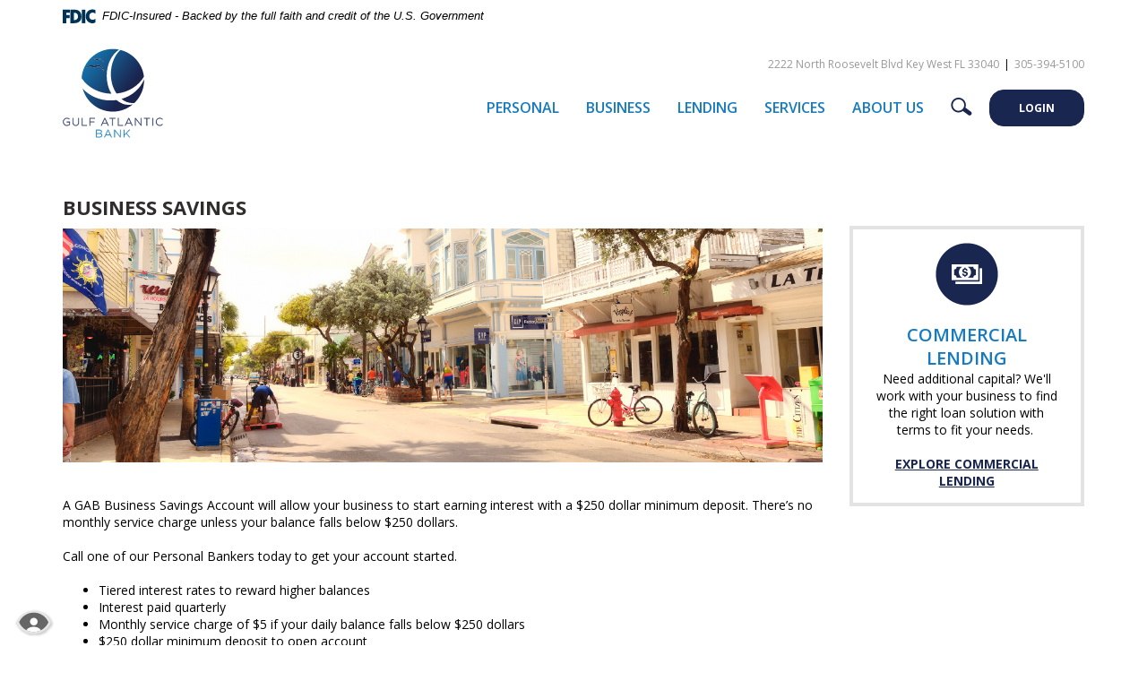

--- FILE ---
content_type: text/html; charset=utf-8
request_url: https://www.gulfatlanticbank.com/business/savings
body_size: 4907
content:
<!DOCTYPE html><!--[if lt IE 7]>      <html class="no-js lt-ie10 lt-ie9 lt-ie8 lt-ie7" lang="en"> <![endif]--><!--[if IE 7]>         <html class="no-js lt-ie10 lt-ie9 lt-ie8" lang="en"> <![endif]--><!--[if IE 8]>         <html class="no-js lt-ie10 lt-ie9" lang="en"> <![endif]--><!--[if IE 9]>         <html class="no-js lt-ie10 lt-ie9" lang="en"> <![endif]--><!--[if gt IE 8]><!--><html class="no-js" lang="en"><!--<![endif]--><head><meta charset="utf-8"><meta http-equiv="X-UA-Compatible" content="IE=edge,chrome=1"><title>Business Savings › Gulf Atlantic Bank</title><meta name="description" content=""><meta name="keywords" content=""><meta name="viewport" content="width=device-width,initial-scale=1"><meta name="apple-mobile-web-app-title" content="Gulf Atlantic Bank"><script>!function(e,a,t,n,g,c,o){e.GoogleAnalyticsObject=g,e.ga=e.ga||function(){(e.ga.q=e.ga.q||[]).push(arguments)},e.ga.l=1*new Date,c=a.createElement(t),o=a.getElementsByTagName(t)[0],c.async=1,c.src="https://www.google-analytics.com/analytics.js",o.parentNode.insertBefore(c,o)}(window,document,"script",0,"ga"),ga("create","UA-157067752-1","auto"),ga("send","pageview")</script><link rel="stylesheet" href="/assets/css/main.min.css"><!-- Source: https://github.com/typekit/webfontloader --><script src="https://ajax.googleapis.com/ajax/libs/webfont/1.6.26/webfont.js"></script><script>WebFont.load({google:{families:["Open Sans:300,300i,400,400i,600,600i,700,700i,800,800i"]}})</script><!--[if IE 8]> <script src="/assets/js/polyfills.min.js"></script> <![endif]--><!--[if lt IE 9]> <script src="/assets/js/html5shiv.min.js"></script> <![endif]-->
          
        </head><body class="subpage"><a href="#main" class="hidden-compliance">Skip Navigation</a> <a class="hidden-compliance external" href="http://get.adobe.com/reader/">Documents in Portable Document Format (PDF) require Adobe Acrobat Reader 5.0 or higher to view,download Adobe® Acrobat Reader.</a> <header class="header"><link rel="stylesheet" href="https://fonts.googleapis.com/css2?family=Source+Sans+3:ital,wght@1,400;1,600"><div class="fdic-banner"><div class="container"><div class="fdic-container"><div class="fdic-logo"><svg width="38" height="17" viewBox="0 0 38 17" aria-labelledby="fdicLogo"><title id="fdicLogo">FDIC Logo</title><g><path fill-rule="evenodd" clip-rule="evenodd" d="M8.79102 0.673615H13.9183C18.5271 0.673615 21.4825 3.66654 21.4825 8.34109C21.4825 13.5134 18.216 16.0328 13.0138 16.0328H8.79102V0.673615ZM13.5956 4.19475C13.4113 4.19475 13.1751 4.2251 12.8525 4.2251V12.5057C15.4564 12.5057 17.4613 11.413 17.4613 8.25614C17.4613 5.54248 15.8194 4.20082 13.5841 4.20082L13.5956 4.19475Z" fill="currentColor"></path><path fill-rule="evenodd" clip-rule="evenodd" d="M37.3603 5.14182V1.0865C36.3305 0.61301 35.2172 0.375059 34.0938 0.388356C32.0639 0.322493 30.0956 1.12816 28.6402 2.6207C27.1847 4.11323 26.3669 6.16465 26.3741 8.30473C26.3741 12.8093 29.7673 16.1118 34.0131 16.1118C35.2019 16.1973 36.3828 15.8524 37.3603 15.1344V11.073C36.4505 11.779 35.3558 12.1713 34.2263 12.1961C33.1948 12.2257 32.198 11.8027 31.4739 11.0281C30.7497 10.2535 30.3632 9.19685 30.4068 8.11047C30.3706 7.02121 30.7578 5.96358 31.4788 5.18208C32.1997 4.40058 33.192 3.96287 34.2263 3.97015C35.3567 4.01174 36.4489 4.41161 37.3603 5.11754V5.14182Z" fill="currentColor"></path><path fill-rule="evenodd" clip-rule="evenodd" d="M0 0.673615V16.0328H4.00964L4.03845 10.1563H7.93863V6.60483H4.06149L4.03845 4.22506H8.23244V0.673615H0Z" fill="currentColor"></path><path fill-rule="evenodd" clip-rule="evenodd" d="M21.9092 16.0328H25.9188V0.673615H21.9092V16.0328Z" fill="currentColor"></path></g></svg></div><span class="fdic-text">FDIC-Insured - Backed by the full faith and credit of the U.S. Government</span></div></div></div> <div class="contact-details">2222 North Roosevelt Blvd Key West FL 33040 <span>|</span> 305-394-5100</div><div class="container"><span itemscope="" itemtype="http://schema.org/BankOrCreditUnion"><span itemprop="name" class="sr-only">Gulf Atlantic Bank</span> <a href="/" class="logo" title="Gulf Atlantic Bank, Key West, FL" itemprop="url"><span class="logotype" itemprop="image" itemscope="" itemtype="http://schema.org/ImageObject"><img src="/assets/img/gulf-atlantic-bank-logo.svg" alt="Gulf Atlantic Bank" itemprop="url"> </span></a></span><div class="nav-wrapper"><div class="contact-details">2222 North Roosevelt Blvd Key West FL 33040 <span>|</span> 305-394-5100</div><nav class="navbar"><form action="/search" method="get" id="mobile-search-form" class="form-inline" data-parsley-validate=""><div class="form-group"><label for="mobile-search-input" class="sr-only">Mobile Search</label> <input type="search" name="q" id="mobile-search-input" class="form-control" autocomplete="off" placeholder="Search..." required=""></div><button class="btn-submit" type="submit"><i class="icon icon-magnify"><span class="sr-only">Navigation Search</span></i></button></form><!-- Collect the nav links, forms, and other content for toggling --><div class="navbar-collapse" id="navbar-collapse"><ul class="banno-menu menu-1fdd32c0-beac-11e4-af0e-005056a30020">
                       <li class="dropdown menu-category">
        <span role="button" aria-expanded="false" class="category-item" tabindex="0">Personal</span>
        <ul class="dropdown-menu">
            <li class="menu-internal">
        <a href="/personal/checking">Checking</a>
        
      </li><li class="menu-internal">
        <a href="/personal/money-market">Money Market</a>
        
      </li><li class="menu-internal">
        <a href="/personal/savings">Savings</a>
        
      </li><li class="menu-internal">
        <a href="/personal/personal-cds-and-iras">CDs & IRAs</a>
        
      </li>
          </ul>
      </li><li class="dropdown menu-category">
        <span role="button" aria-expanded="false" class="category-item" tabindex="0">Business</span>
        <ul class="dropdown-menu">
            <li class="menu-internal">
        <a href="/business/checking">Checking</a>
        
      </li><li class="menu-internal">
        <a href="/business/money-market">Money Market</a>
        
      </li><li class="menu-internal">
        <a href="/business/savings">Savings</a>
        
      </li><li class="menu-internal">
        <a href="/business/cds">CDs</a>
        
      </li>
          </ul>
      </li><li class="dropdown menu-category">
        <span role="button" aria-expanded="false" class="category-item" tabindex="0">Lending</span>
        <ul class="dropdown-menu">
            <li class="menu-internal">
        <a href="/lending/consumer">Consumer</a>
        
      </li><li class="menu-internal">
        <a href="/lending/business">Business</a>
        
      </li><li class="menu-internal">
        <a href="/lending/mortgage">Mortgage</a>
        
      </li>
          </ul>
      </li><li class="dropdown menu-category">
        <span role="button" aria-expanded="false" class="category-item" tabindex="0">Services</span>
        <ul class="dropdown-menu">
            <li class="menu-internal">
        <a href="/services/online-banking">Online</a>
        
      </li><li class="menu-internal">
        <a href="/services/mobile-banking">Mobile Banking</a>
        
      </li><li class="menu-internal">
        <a href="/services/mobile-capture">Mobile Capture</a>
        
      </li><li class="menu-internal">
        <a href="/remote-deposit-capture">Remote Deposit Capture</a>
        
      </li><li class="menu-internal">
        <a href="/services/merchant-card-services">Merchant Card Services</a>
        
      </li><li class="menu-internal">
        <a href="/services/online-cash-management">Online Cash Management</a>
        
      </li><li class="menu-internal">
        <a href="/services/sweep-accounts">Sweep Accounts</a>
        
      </li><li class="menu-internal">
        <a href="/services/zero-balance-accounts--zba-">Zero Balance Accounts (ZBA)</a>
        
      </li>
          </ul>
      </li><li class="dropdown menu-category">
        <span role="button" aria-expanded="false" class="category-item" tabindex="0">About Us</span>
        <ul class="dropdown-menu">
            <li class="menu-internal">
        <a href="/about-us/locations">Locations</a>
        
      </li><li class="menu-internal">
        <a href="/about-us/atm-locator">ATM Locator</a>
        
      </li><li class="menu-internal">
        <a href="/about-us/contact-us">Contact Us</a>
        
      </li><li class="menu-internal">
        <a href="/about-us/board">Board</a>
        
      </li><li class="menu-internal">
        <a href="/about-us/terms-of-use">Terms of Use</a>
        
      </li><li class="menu-internal">
        <a href="/about-us/information">Information</a>
        
      </li>
          </ul>
      </li>
                     </ul></div></nav><div class="after-nav hidden-phone"><button id="btn-search"><span class="icon icon-magnify"><span class="sr-only">Search</span></span></button> <button class="btn olb-btn" data-toggle="modal" data-target="#olbModal">LOGIN</button> <button type="button" class="navbar-toggle" aria-expanded="false"><span class="sr-only">Toggle navigation</span> <span class="icon-bar"></span> <span class="icon-bar"></span> <span class="icon-bar"></span></button></div></div></div></header><div id="search-wrapper" class=""><div class="container"><form action="/search" method="get" id="search-form" data-parsley-validate=""><button type="submit"><i class="icon icon-magnify"><span class="sr-only">Submit Search</span></i></button> <label for="search-input" class="sr-only">Search</label> <input type="search" name="q" id="search-input" autocomplete="off" placeholder="Type to Search" class="form-control" required=""> <button type="button" class="close" aria-hidden="true"><i class="icon icon-x-large"><span class="sr-only">Close Search</span></i></button></form></div></div><div class="login-phone"><button data-toggle="modal" data-target="#olbModal">LOGIN</button></div><div id="main" tabindex="-1"><div class="container"><div class="row"><article class="col-md-9"><h1 class="title">Business Savings</h1><div class="content m-b" data-content-block="bodyCopy1" data-content="content" data-editable="editable"> <div><img alt="A busy street in a tropical city." src="/assets/files/iPAU0WuA/hero-keys3.jpg" image-id="iPAU0WuA"></div>
<div><br></div>
<div><br></div>
<div>A GAB Business Savings Account will allow your business to start earning interest with a $250 dollar minimum deposit. There’s no monthly service charge unless your balance falls below $250 dollars.</div>
<div><br></div>
<div>Call one of our Personal Bankers today to get your account started.</div>
<div><br></div>
<ul>
<li>Tiered interest rates to reward higher balances<br></li>
<li>Interest paid quarterly<br></li>
<li>Monthly service charge of $5 if your daily balance falls below $250 dollars<br></li>
<li>$250 dollar minimum deposit to open account<br></li>
<li>Online Banking and Bill Pay<br></li>
<li>E-Statements free of charge</li>
</ul> </div></article><aside class="col-md-3"><div class="sub-container hidden-content"><div class="content" data-content-block="subAd1" data-content="content" data-editable="editable"> <div><img alt="Icon illustration of cash." src="/assets/files/75YcIiOO/icon-cash-2x.png" image-id="75YcIiOO"></div>
<h2>Commercial Lending</h2>
<div>Need additional capital? We'll work with your business to find the right loan solution with terms to fit your needs. </div>
<div><br></div>
<div><a href="/lending/business" target="_self" data-link-id="/lending/business" data-link-type-id="page" data-disclaimer-id="null">EXPLORE COMMERCIAL LENDING</a></div> </div></div><div class="sub-container hidden-content"><div class="content" data-content-block="subAd2" data-content="content" data-editable="editable"> <div><br></div> </div></div></aside></div></div><footer class="footer"><div class="container"><button class="btn-top" tabindex="0" title="Scroll to Top"><span class="icon icon-top-arrow"></span><span class="sr-only">Take me back to the top of the page</span></button><div class="copyright"><ul class="banno-menu menu-33f5d5d0-beb3-11e4-bc68-005056a30020">
                       <li class="menu-internal">
        <a href="/privacy-policy">Privacy Policy</a>
        
      </li><li class="menu-internal">
        <a href="/about-us/terms-of-use">Terms of Use</a>
        
      </li><li class="menu-external">
        <a href="https://www.consumer.ftc.gov/features/feature-0038-onguardonline#online-security-tips">Online Security Tips</a>
        
      </li><li class="menu-external">
        <a href="https://www.fdic.gov/">FDIC</a>
        
      </li><li class="menu-external">
        <a href="https://www.flofr.gov/" target="_blank">Florida Office of Financial Regulation</a>
        
      </li><li class="menu-external">
        <a href="https://www.consumerfinance.gov/" target="_blank">CFPB</a>
        
      </li><li class="menu-external">
        <a href="https://www.myfloridacfo.com/mymoney/" target="_blank">My Money</a>
        
      </li>
                     </ul>© <script>var d=new Date,year=d.getFullYear();document.write(year)</script> Gulf Atlantic Bank. <span class="ehl-fdic">Member FDIC. <span class="ehl">Equal Housing Lender <span class="icon icon-ehl"></span></span></span> <span class="jha"><a href="https://www.banno.com" class="external"><span class="icon icon-jha" aria-hidden="true"></span><span class="sr-only">Created by Banno</span></a></span></div><div class="social"><div id="sentinel-badge" data-theme="dark">
        
        
        <script src="https://banno.com/a/monitor/api/badge/badge.min.js" async="async"></script>
      </div></div></div></footer><section class="accessibility text-center side-stick" aria-label="Accessibility Statement"><a href="/accessibility-feedback" class="accessibility-link"><span class="accessibility-text">Read more on our accessibility statement</span></a></section><div class="menu-backdrop"></div><div class="modal fade" id="olbModal" tabindex="-1" role="dialog" aria-label="Online Banking"><div class="modal-dialog" role="document"><div class="modal-content"><div class="modal-body"><button type="button" class="close" data-dismiss="modal" aria-label="Close"><span class="icon icon-x-large"><span class="sr-only">Close</span></span></button> <form class="olb-login" action="https://my.gulfatlanticbank.com/login" method="post" autocomplete="off" id="olbLogin"><div class="form-group"><label for="username">Online Banking</label> <input type="text" class="form-control" name="username" autocomplete="off" autocapitalize="off" required=""></div><button type="submit" class="btn">LOGIN</button> <div class="olb-links"><a href="https://my.gulfatlanticbank.com/enroll">Enroll</a> | <a href="https://my.gulfatlanticbank.com/forgot">Forgot Password</a></div></form>​</div></div></div></div></div><script src="/assets/js/jquery.min.js"></script><script defer="defer" src="/assets/js/script.min.js"></script><script src="/assets/target/disclaimers.js?bh=61aed3" id="disclaimerscript" defer="defer" proceed="Proceed" cancel="Cancel"></script><script nomodule="nomodule" type="text/javascript">
            
    function ieWarning() {
      document.body.setAttribute("style", "padding-bottom: 120px;");
      var warning = document.createElement("section");
      warning.setAttribute("class", "ie-disclaimer");
      warning.setAttribute("style", "background-color: #000; color:#fff; padding: 10px 40px; position: fixed; bottom: 0; z-index: 1040; height: 120px;");
      warning.setAttribute("aria-label", "Important notice regarding browser support");
      var warningContent = 'Please note: As of February 15, 2022, this website will no longer function with this browser' +
      ' version. This website was built to support the use of modern browsers. The browser that you are currently using' +
      ' is no longer fully supported by Microsoft and is not considered a modern browser. To use this site, please open' +
      ' in a modern browser like Google Chrome, Firefox, Safari, or a currently supported version of Microsoft Edge.';
      warning.innerHTML = warningContent;
      var firstElement = document.body.children[0];
      document.body.insertBefore(warning, firstElement);
    }
    window.addEventListener("load", ieWarning);
  
          </script>
          
        </body></html>

--- FILE ---
content_type: text/css
request_url: https://www.gulfatlanticbank.com/assets/css/main.min.css
body_size: 18230
content:
@charset "UTF-8";/*! normalize.css v3.0.2 | MIT License | git.io/normalize */hr,img{border:0}body,mark{color:#000}.loading-inner,.slick-loading .slick-list::after{-webkit-animation:spin 1.5s linear infinite;-o-animation:spin 1.5s linear infinite}.img-thumbnail,img,label{max-width:100%}.btn,.slick-slider{-webkit-user-select:none;-moz-user-select:none;-ms-user-select:none}.clearfix:after,.container-fluid:after,.container:after,.dropdown-menu>li>a,.dropdown-menu>li>span,.inner-lg:after,.inner-md:after,.inner-sm:after,.inner-xl:after,.inner-xs:after,.inner:after,.modal-footer:after,.nav:after,.navbar-collapse:after,.navbar-header:after,.navbar:after,.row:after{clear:both}.slick-slider,html{-webkit-tap-highlight-color:transparent}html{font-family:sans-serif;-ms-text-size-adjust:100%;-webkit-text-size-adjust:100%}article,aside,details,figcaption,figure,footer,header,hgroup,main,menu,nav,section,summary{display:block}audio,canvas,progress,video{display:inline-block;vertical-align:baseline}audio:not([controls]){display:none;height:0}[hidden],template{display:none}a{background-color:transparent}a:active,a:hover{outline:0}b,optgroup,strong{font-weight:700}dfn{font-style:italic}mark{background:#ff0}sub,sup{font-size:75%;line-height:0;position:relative;vertical-align:baseline}sup{top:-.5em}sub{bottom:-.25em}img{vertical-align:middle}svg:not(:root){overflow:hidden}hr{-moz-box-sizing:content-box;box-sizing:content-box;height:0}pre,textarea{overflow:auto}code,kbd,pre,samp{font-size:1rem}button,input,optgroup,select,textarea{color:inherit;font:inherit;margin:0}button{overflow:visible}button,select{text-transform:none}button,html input[type=button],input[type=reset],input[type=submit]{-webkit-appearance:button;cursor:pointer}button[disabled],html input[disabled]{cursor:default}button::-moz-focus-inner,input::-moz-focus-inner{border:0;padding:0}input[type=checkbox],input[type=radio]{box-sizing:border-box;padding:0}input[type=number]::-webkit-inner-spin-button,input[type=number]::-webkit-outer-spin-button{height:auto}input[type=search]::-webkit-search-cancel-button,input[type=search]::-webkit-search-decoration{-webkit-appearance:none}table{border-collapse:collapse;border-spacing:0}td,th{padding:0}/*! Source: https://github.com/h5bp/html5-boilerplate/blob/master/src/css/main.css */@media print{blockquote,img,pre,tr{page-break-inside:avoid}*,:after,:before{background:0 0!important;color:#000!important;box-shadow:none!important;text-shadow:none!important}a,a:visited{text-decoration:underline}a[href]:after{content:" (" attr(href) ")"}abbr[title]:after{content:" (" attr(title) ")"}a[href^="#"]:after,a[href^="javascript:"]:after{content:""}blockquote,pre{border:.0625rem solid #999}thead{display:table-header-group}img{max-width:100%!important}h2,h3,p{orphans:3;widows:3}h2,h3{page-break-after:avoid}select{background:#fff!important}.navbar{display:none}.btn>.caret,.dropup>.btn>.caret{border-top-color:#000!important}.label{border:.0625rem solid #000}.table{border-collapse:collapse!important}.table td,.table th{background-color:#fff!important}.table-bordered td,.table-bordered th{border:.0625rem solid #ddd!important}}.img-thumbnail,body{background-color:#fff}*,:after,:before{-webkit-box-sizing:border-box;-moz-box-sizing:border-box;box-sizing:border-box}html{font-size:100%}body{font-family:"Open Sans",Helvetica,Arial,sans-serif;font-size:.875rem;line-height:1.42857}button,input,select,textarea{font-family:inherit;font-size:inherit;line-height:inherit}a{color:#192650;text-decoration:none}a:focus,a:hover{color:#167AC0;text-decoration:underline}a:focus{outline:dotted thin;outline:-webkit-focus-ring-color auto 5px;outline-offset:-2px}figure{margin:0}.img-responsive{display:block;max-width:100%;height:auto}.img-rounded{border-radius:1.125rem}.img-thumbnail{padding:.25rem;line-height:1.42857;border:.0625rem solid #ddd;border-radius:6px;-webkit-transition:all .2s ease-in-out;-o-transition:all .2s ease-in-out;transition:all .2s ease-in-out;display:inline-block;height:auto}hr{margin-top:1.25rem;margin-bottom:1.25rem;border-top:.0625rem solid #eee}.hidden-compliance,.sr-only{position:absolute;width:.0625rem;height:.0625rem;margin:-.0625rem;padding:0;overflow:hidden;clip:rect(0,0,0,0);border:0}.hidden-compliance{font-weight:700}dl,ol,ul{margin-top:0}.big,.biggest,.medium,.small,.smallest{font-weight:400}.hidden-compliance:focus{background-color:#192650;color:#fff;top:1rem;left:.625rem;width:auto;height:auto;padding:1.25rem;margin:0;clip:auto;display:block;z-index:1000000}.sr-only-focusable:active,.sr-only-focusable:focus{position:static;width:auto;height:auto;margin:0;overflow:visible;clip:auto}.smallest{font-size:.625rem}.medium{font-size:.875rem}.big{font-size:1rem}.biggest{font-size:1.125rem}.h1,.h2,.h3,.h4,.h5,.h6,h1,h2,h3,h4,h5,h6{font-family:inherit;font-weight:600;line-height:1.1;color:inherit;margin:0;text-transform:uppercase}.h6,.hero h1,.hero h2,.hero h5,h6{font-weight:700}.h1,.h2,h1,h2{color:#167AC0}.lead,.table,address,dl,legend{margin-bottom:1.25rem}.h1,h1{font-size:1.375rem;line-height:1.6875rem}.h2,h2{font-size:1.25rem;line-height:1.625rem}.h3,.h4,h3,h4{font-size:1.125rem}.h3,h3{line-height:1.5625rem;color:#192650}.h4,h4{line-height:1.4375rem;color:#167AC0}.h5,h5{font-size:1rem;line-height:1.3125rem;color:#0b8398}.h6,h6{font-size:.875rem;line-height:1.1875rem;color:#192650}@media screen and (max-width:47.9375rem){.h1,h1{font-size:1.25rem;line-height:1.5625rem}.h2,h2{font-size:1.125rem;line-height:1.4375rem}.h3,.h4,h3,h4{font-size:1rem;line-height:1.375rem}.h5,h5{font-size:.9375rem;line-height:1.25rem}.h6,h6{font-size:.875rem;line-height:1.1875rem}}@media screen and (min-width:48rem) and (max-width:61.9375rem){.h1,h1{font-size:1.25rem;line-height:1.5625rem}.h2,h2{font-size:1.125rem;line-height:1.4375rem}.h3,.h4,h3,h4{font-size:1rem;line-height:1.375rem}.h5,h5{font-size:.9375rem;line-height:1.25rem}.h6,h6{font-size:.875rem;line-height:1.1875rem}}.hero,.hero a,.hero h1,.hero h2,.hero h5,.hero h6{color:#fff}.hero h3{color:#333}.hero h6{font-weight:500}@media screen and (max-width:47.9375rem){.hero .h1,.hero h1{font-size:1.5rem;line-height:1.875rem}.hero .h2,.hero h2{font-size:1.1875rem;line-height:1.5rem}.hero .h3,.hero .h4,.hero .h5,.hero h3,.hero h4,.hero h5{font-size:1rem;line-height:1.3125rem}.hero .h6,.hero h6{font-size:.875rem;line-height:1.1875rem}}@media screen and (min-width:48rem) and (max-width:61.9375rem){.hero .h1,.hero h1{font-size:1.5rem;line-height:1.875rem}.hero .h2,.hero h2{font-size:1.1875rem;line-height:1.5rem}.hero .h3,.hero .h4,.hero .h5,.hero h3,.hero h4,.hero h5{font-size:1rem;line-height:1.3125rem}.hero .h6,.hero h6{font-size:.875rem;line-height:1.1875rem}}@media screen and (min-width:62rem){.hero .h1,.hero h1{font-size:1.75rem;line-height:2rem}.hero .h2,.hero h2{font-size:1.375rem;line-height:1.6875rem}.hero .h3,.hero .h4,.hero .h5,.hero h3,.hero h4,.hero h5{font-size:1.125rem;line-height:1.5rem}.hero .h6,.hero h6{font-size:.875rem;line-height:1.25rem}}p{margin:0 0 .625rem}.lead{font-size:1rem;font-weight:300;line-height:1.4}blockquote ol:last-child,blockquote p:last-child,blockquote ul:last-child,ol ol,ol ul,ul ol,ul ul{margin-bottom:0}blockquote,dt,kbd kbd{font-weight:700}@media (min-width:768px){.lead{font-size:1.3125rem}}.small,small{font-size:85%}.mark,mark{background-color:#fcf8e3;padding:.2em}.text-justify{text-align:justify}caption,th{text-align:left}.text-nowrap{white-space:nowrap}.text-lowercase{text-transform:lowercase}.text-uppercase{text-transform:uppercase}.text-capitalize{text-transform:capitalize}.text-muted{color:#959595}.text-primary{color:#167AC0}a.text-primary:hover{color:#115d92}.text-success{color:#3c763d}a.text-success:hover{color:#2b542c}.text-info{color:#31708f}a.text-info:hover{color:#245269}.text-warning{color:#8a6d3b}a.text-warning:hover{color:#66512c}.text-danger{color:#a94442}a.text-danger:hover{color:#843534}.bg-primary{color:#fff;background-color:#167AC0}a.bg-primary:hover{background-color:#115d92}.bg-success{background-color:#dff0d8}a.bg-success:hover{background-color:#c1e2b3}.bg-info{background-color:#d9edf7}a.bg-info:hover{background-color:#afd9ee}.bg-warning{background-color:#fcf8e3}a.bg-warning:hover{background-color:#f7ecb5}.bg-danger{background-color:#f2dede}a.bg-danger:hover{background-color:#e4b9b9}pre code,table{background-color:transparent}ol,ul{margin-bottom:.625rem}.list-unstyled{padding-left:0;list-style:none}dd,dt{line-height:1.42857}dd{margin-left:0}abbr[data-original-title],abbr[title]{cursor:help;border-bottom:.0625rem dotted #959595}.initialism{font-size:90%;text-transform:uppercase}blockquote{padding:0 .625rem;margin:1.25rem 0;font-size:1.5rem;line-height:2.1875rem;color:#167AC0;border-left:.3125rem solid #167AC0}@media screen and (max-width:47.9375rem){blockquote{font-size:1.25rem;line-height:1.875rem}}blockquote .small,blockquote footer,blockquote small{display:block;font-size:80%;line-height:1.42857;color:#959595}code,kbd{padding:.125rem .25rem;font-size:90%}blockquote .small:before,blockquote footer:before,blockquote small:before{content:'\2014 \00A0'}address{font-style:normal;line-height:1.42857}code,kbd,pre,samp{font-family:Menlo,Monaco,Consolas,"Courier New",monospace}code{color:#c7254e;background-color:#f9f2f4;border-radius:.375rem}kbd{color:#fff;background-color:#333;border-radius:.75rem;box-shadow:inset 0 -.0625rem 0 rgba(0,0,0,.25)}kbd kbd{padding:0;font-size:100%;box-shadow:none}pre{display:block;padding:.59375rem;margin:0 0 .625rem;font-size:.8125rem;line-height:1.42857;word-break:break-all;word-wrap:break-word;color:#333;background-color:#f5f5f5;border:.0625rem solid #ccc;border-radius:.375rem}.container-fluid:after,.container-fluid:before,.container:after,.container:before,.row:after,.row:before{display:table;content:" "}.container,.container-fluid{margin-right:auto;margin-left:auto}pre code{padding:0;font-size:inherit;color:inherit;white-space:pre-wrap;border-radius:0}.container,.container-fluid{padding-left:.9375rem;padding-right:.9375rem}.pre-scrollable{max-height:21.25rem;overflow-y:scroll}@media (min-width:48rem){.container{width:46.875rem}}@media (min-width:62rem){.container{width:60.625rem}}@media (min-width:75rem){.container{width:73.125rem}}.row{margin-left:-.9375rem;margin-right:-.9375rem}.col-lg-1,.col-lg-10,.col-lg-11,.col-lg-12,.col-lg-2,.col-lg-3,.col-lg-4,.col-lg-5,.col-lg-6,.col-lg-7,.col-lg-8,.col-lg-9,.col-md-1,.col-md-10,.col-md-11,.col-md-12,.col-md-2,.col-md-3,.col-md-4,.col-md-5,.col-md-6,.col-md-7,.col-md-8,.col-md-9,.col-sm-1,.col-sm-10,.col-sm-11,.col-sm-12,.col-sm-2,.col-sm-3,.col-sm-4,.col-sm-5,.col-sm-6,.col-sm-7,.col-sm-8,.col-sm-9,.col-xs-1,.col-xs-10,.col-xs-11,.col-xs-12,.col-xs-2,.col-xs-3,.col-xs-4,.col-xs-5,.col-xs-6,.col-xs-7,.col-xs-8,.col-xs-9{position:relative;min-height:.0625rem;padding-left:.9375rem;padding-right:.9375rem}.col-xs-1,.col-xs-10,.col-xs-11,.col-xs-12,.col-xs-2,.col-xs-3,.col-xs-4,.col-xs-5,.col-xs-6,.col-xs-7,.col-xs-8,.col-xs-9{float:left}.col-xs-1{width:8.33333%}.col-xs-2{width:16.66667%}.col-xs-3{width:25%}.col-xs-4{width:33.33333%}.col-xs-5{width:41.66667%}.col-xs-6{width:50%}.col-xs-7{width:58.33333%}.col-xs-8{width:66.66667%}.col-xs-9{width:75%}.col-xs-10{width:83.33333%}.col-xs-11{width:91.66667%}.col-xs-12{width:100%}.col-xs-pull-0{right:auto}.col-xs-pull-1{right:8.33333%}.col-xs-pull-2{right:16.66667%}.col-xs-pull-3{right:25%}.col-xs-pull-4{right:33.33333%}.col-xs-pull-5{right:41.66667%}.col-xs-pull-6{right:50%}.col-xs-pull-7{right:58.33333%}.col-xs-pull-8{right:66.66667%}.col-xs-pull-9{right:75%}.col-xs-pull-10{right:83.33333%}.col-xs-pull-11{right:91.66667%}.col-xs-pull-12{right:100%}.col-xs-push-0{left:auto}.col-xs-push-1{left:8.33333%}.col-xs-push-2{left:16.66667%}.col-xs-push-3{left:25%}.col-xs-push-4{left:33.33333%}.col-xs-push-5{left:41.66667%}.col-xs-push-6{left:50%}.col-xs-push-7{left:58.33333%}.col-xs-push-8{left:66.66667%}.col-xs-push-9{left:75%}.col-xs-push-10{left:83.33333%}.col-xs-push-11{left:91.66667%}.col-xs-push-12{left:100%}.col-xs-offset-0{margin-left:0}.col-xs-offset-1{margin-left:8.33333%}.col-xs-offset-2{margin-left:16.66667%}.col-xs-offset-3{margin-left:25%}.col-xs-offset-4{margin-left:33.33333%}.col-xs-offset-5{margin-left:41.66667%}.col-xs-offset-6{margin-left:50%}.col-xs-offset-7{margin-left:58.33333%}.col-xs-offset-8{margin-left:66.66667%}.col-xs-offset-9{margin-left:75%}.col-xs-offset-10{margin-left:83.33333%}.col-xs-offset-11{margin-left:91.66667%}.col-xs-offset-12{margin-left:100%}@media (min-width:48rem){.col-sm-1,.col-sm-10,.col-sm-11,.col-sm-12,.col-sm-2,.col-sm-3,.col-sm-4,.col-sm-5,.col-sm-6,.col-sm-7,.col-sm-8,.col-sm-9{float:left}.col-sm-1{width:8.33333%}.col-sm-2{width:16.66667%}.col-sm-3{width:25%}.col-sm-4{width:33.33333%}.col-sm-5{width:41.66667%}.col-sm-6{width:50%}.col-sm-7{width:58.33333%}.col-sm-8{width:66.66667%}.col-sm-9{width:75%}.col-sm-10{width:83.33333%}.col-sm-11{width:91.66667%}.col-sm-12{width:100%}.col-sm-pull-0{right:auto}.col-sm-pull-1{right:8.33333%}.col-sm-pull-2{right:16.66667%}.col-sm-pull-3{right:25%}.col-sm-pull-4{right:33.33333%}.col-sm-pull-5{right:41.66667%}.col-sm-pull-6{right:50%}.col-sm-pull-7{right:58.33333%}.col-sm-pull-8{right:66.66667%}.col-sm-pull-9{right:75%}.col-sm-pull-10{right:83.33333%}.col-sm-pull-11{right:91.66667%}.col-sm-pull-12{right:100%}.col-sm-push-0{left:auto}.col-sm-push-1{left:8.33333%}.col-sm-push-2{left:16.66667%}.col-sm-push-3{left:25%}.col-sm-push-4{left:33.33333%}.col-sm-push-5{left:41.66667%}.col-sm-push-6{left:50%}.col-sm-push-7{left:58.33333%}.col-sm-push-8{left:66.66667%}.col-sm-push-9{left:75%}.col-sm-push-10{left:83.33333%}.col-sm-push-11{left:91.66667%}.col-sm-push-12{left:100%}.col-sm-offset-0{margin-left:0}.col-sm-offset-1{margin-left:8.33333%}.col-sm-offset-2{margin-left:16.66667%}.col-sm-offset-3{margin-left:25%}.col-sm-offset-4{margin-left:33.33333%}.col-sm-offset-5{margin-left:41.66667%}.col-sm-offset-6{margin-left:50%}.col-sm-offset-7{margin-left:58.33333%}.col-sm-offset-8{margin-left:66.66667%}.col-sm-offset-9{margin-left:75%}.col-sm-offset-10{margin-left:83.33333%}.col-sm-offset-11{margin-left:91.66667%}.col-sm-offset-12{margin-left:100%}.table-disclaimer{display:none}}@media (min-width:62rem){.col-md-1,.col-md-10,.col-md-11,.col-md-12,.col-md-2,.col-md-3,.col-md-4,.col-md-5,.col-md-6,.col-md-7,.col-md-8,.col-md-9{float:left}.col-md-1{width:8.33333%}.col-md-2{width:16.66667%}.col-md-3{width:25%}.col-md-4{width:33.33333%}.col-md-5{width:41.66667%}.col-md-6{width:50%}.col-md-7{width:58.33333%}.col-md-8{width:66.66667%}.col-md-9{width:75%}.col-md-10{width:83.33333%}.col-md-11{width:91.66667%}.col-md-12{width:100%}.col-md-pull-0{right:auto}.col-md-pull-1{right:8.33333%}.col-md-pull-2{right:16.66667%}.col-md-pull-3{right:25%}.col-md-pull-4{right:33.33333%}.col-md-pull-5{right:41.66667%}.col-md-pull-6{right:50%}.col-md-pull-7{right:58.33333%}.col-md-pull-8{right:66.66667%}.col-md-pull-9{right:75%}.col-md-pull-10{right:83.33333%}.col-md-pull-11{right:91.66667%}.col-md-pull-12{right:100%}.col-md-push-0{left:auto}.col-md-push-1{left:8.33333%}.col-md-push-2{left:16.66667%}.col-md-push-3{left:25%}.col-md-push-4{left:33.33333%}.col-md-push-5{left:41.66667%}.col-md-push-6{left:50%}.col-md-push-7{left:58.33333%}.col-md-push-8{left:66.66667%}.col-md-push-9{left:75%}.col-md-push-10{left:83.33333%}.col-md-push-11{left:91.66667%}.col-md-push-12{left:100%}.col-md-offset-0{margin-left:0}.col-md-offset-1{margin-left:8.33333%}.col-md-offset-2{margin-left:16.66667%}.col-md-offset-3{margin-left:25%}.col-md-offset-4{margin-left:33.33333%}.col-md-offset-5{margin-left:41.66667%}.col-md-offset-6{margin-left:50%}.col-md-offset-7{margin-left:58.33333%}.col-md-offset-8{margin-left:66.66667%}.col-md-offset-9{margin-left:75%}.col-md-offset-10{margin-left:83.33333%}.col-md-offset-11{margin-left:91.66667%}.col-md-offset-12{margin-left:100%}}@media (min-width:75rem){.col-lg-1,.col-lg-10,.col-lg-11,.col-lg-12,.col-lg-2,.col-lg-3,.col-lg-4,.col-lg-5,.col-lg-6,.col-lg-7,.col-lg-8,.col-lg-9{float:left}.col-lg-1{width:8.33333%}.col-lg-2{width:16.66667%}.col-lg-3{width:25%}.col-lg-4{width:33.33333%}.col-lg-5{width:41.66667%}.col-lg-6{width:50%}.col-lg-7{width:58.33333%}.col-lg-8{width:66.66667%}.col-lg-9{width:75%}.col-lg-10{width:83.33333%}.col-lg-11{width:91.66667%}.col-lg-12{width:100%}.col-lg-pull-0{right:auto}.col-lg-pull-1{right:8.33333%}.col-lg-pull-2{right:16.66667%}.col-lg-pull-3{right:25%}.col-lg-pull-4{right:33.33333%}.col-lg-pull-5{right:41.66667%}.col-lg-pull-6{right:50%}.col-lg-pull-7{right:58.33333%}.col-lg-pull-8{right:66.66667%}.col-lg-pull-9{right:75%}.col-lg-pull-10{right:83.33333%}.col-lg-pull-11{right:91.66667%}.col-lg-pull-12{right:100%}.col-lg-push-0{left:auto}.col-lg-push-1{left:8.33333%}.col-lg-push-2{left:16.66667%}.col-lg-push-3{left:25%}.col-lg-push-4{left:33.33333%}.col-lg-push-5{left:41.66667%}.col-lg-push-6{left:50%}.col-lg-push-7{left:58.33333%}.col-lg-push-8{left:66.66667%}.col-lg-push-9{left:75%}.col-lg-push-10{left:83.33333%}.col-lg-push-11{left:91.66667%}.col-lg-push-12{left:100%}.col-lg-offset-0{margin-left:0}.col-lg-offset-1{margin-left:8.33333%}.col-lg-offset-2{margin-left:16.66667%}.col-lg-offset-3{margin-left:25%}.col-lg-offset-4{margin-left:33.33333%}.col-lg-offset-5{margin-left:41.66667%}.col-lg-offset-6{margin-left:50%}.col-lg-offset-7{margin-left:58.33333%}.col-lg-offset-8{margin-left:66.66667%}.col-lg-offset-9{margin-left:75%}.col-lg-offset-10{margin-left:83.33333%}.col-lg-offset-11{margin-left:91.66667%}.col-lg-offset-12{margin-left:100%}}@media (max-width:47.9375rem){.table-wrapper{margin-top:.625rem;margin-bottom:1.25rem;border:.0625rem solid #acacac;padding:1.25rem;overflow-x:scroll}}caption{padding-top:.5rem;padding-bottom:.5rem;color:#959595}.table{width:100%}.table>tbody>tr>td,.table>tbody>tr>th,.table>tfoot>tr>td,.table>tfoot>tr>th,.table>thead>tr>td,.table>thead>tr>th{padding:.5rem;line-height:1.42857;vertical-align:top}.table>thead>tr>th{vertical-align:bottom}.btn,.caret,.checkbox-inline,.nav-wrapper .after-nav,.navbar,.radio-inline{vertical-align:middle}.table>caption+thead>tr:first-child>td,.table>caption+thead>tr:first-child>th,.table>colgroup+thead>tr:first-child>td,.table>colgroup+thead>tr:first-child>th,.table>thead:first-child>tr:first-child>td,.table>thead:first-child>tr:first-child>th{border-top:0}.table>tbody+tbody{border-top:.125rem solid #ddd}.table .table{background-color:#fff}.privacy{border:.0625rem solid #E3E3E3}.privacy td,.privacy th{border:.0625rem solid #E3E3E3!important}.privacy>tbody>tr th,.privacy>tfooter>tr th,.privacy>thead>tr th{text-align:center}.privacy>tbody>tr td,.privacy>tfooter>tr td,.privacy>thead>tr td{text-align:left}.btn,.label{text-align:center;white-space:nowrap}.table-bordered,.table-bordered>tbody>tr>td,.table-bordered>tbody>tr>th,.table-bordered>tfoot>tr>td,.table-bordered>tfoot>tr>th,.table-bordered>thead>tr>td,.table-bordered>thead>tr>th{border:.0625rem solid #ddd}.table-bordered>thead>tr>td,.table-bordered>thead>tr>th{border-bottom-width:.125rem}.table-striped>tbody>tr:nth-of-type(odd){background-color:#e9e9ea}.table-hover>tbody>tr:hover,.table>tbody>tr.active>td,.table>tbody>tr.active>th,.table>tbody>tr>td.active,.table>tbody>tr>th.active,.table>tfoot>tr.active>td,.table>tfoot>tr.active>th,.table>tfoot>tr>td.active,.table>tfoot>tr>th.active,.table>thead>tr.active>td,.table>thead>tr.active>th,.table>thead>tr>td.active,.table>thead>tr>th.active{background-color:#f5f5f5}table col[class*=col-]{position:static;float:none;display:table-column}table td[class*=col-],table th[class*=col-]{position:static;float:none;display:table-cell}.table-hover>tbody>tr.active:hover>td,.table-hover>tbody>tr.active:hover>th,.table-hover>tbody>tr:hover>.active,.table-hover>tbody>tr>td.active:hover,.table-hover>tbody>tr>th.active:hover{background-color:#e8e8e8}.table>tbody>tr.success>td,.table>tbody>tr.success>th,.table>tbody>tr>td.success,.table>tbody>tr>th.success,.table>tfoot>tr.success>td,.table>tfoot>tr.success>th,.table>tfoot>tr>td.success,.table>tfoot>tr>th.success,.table>thead>tr.success>td,.table>thead>tr.success>th,.table>thead>tr>td.success,.table>thead>tr>th.success{background-color:#dff0d8}.table-hover>tbody>tr.success:hover>td,.table-hover>tbody>tr.success:hover>th,.table-hover>tbody>tr:hover>.success,.table-hover>tbody>tr>td.success:hover,.table-hover>tbody>tr>th.success:hover{background-color:#d0e9c6}.table>tbody>tr.info>td,.table>tbody>tr.info>th,.table>tbody>tr>td.info,.table>tbody>tr>th.info,.table>tfoot>tr.info>td,.table>tfoot>tr.info>th,.table>tfoot>tr>td.info,.table>tfoot>tr>th.info,.table>thead>tr.info>td,.table>thead>tr.info>th,.table>thead>tr>td.info,.table>thead>tr>th.info{background-color:#d9edf7}.table-hover>tbody>tr.info:hover>td,.table-hover>tbody>tr.info:hover>th,.table-hover>tbody>tr:hover>.info,.table-hover>tbody>tr>td.info:hover,.table-hover>tbody>tr>th.info:hover{background-color:#c4e3f3}.table>tbody>tr.warning>td,.table>tbody>tr.warning>th,.table>tbody>tr>td.warning,.table>tbody>tr>th.warning,.table>tfoot>tr.warning>td,.table>tfoot>tr.warning>th,.table>tfoot>tr>td.warning,.table>tfoot>tr>th.warning,.table>thead>tr.warning>td,.table>thead>tr.warning>th,.table>thead>tr>td.warning,.table>thead>tr>th.warning{background-color:#fcf8e3}.table-hover>tbody>tr.warning:hover>td,.table-hover>tbody>tr.warning:hover>th,.table-hover>tbody>tr:hover>.warning,.table-hover>tbody>tr>td.warning:hover,.table-hover>tbody>tr>th.warning:hover{background-color:#faf2cc}.table>tbody>tr.danger>td,.table>tbody>tr.danger>th,.table>tbody>tr>td.danger,.table>tbody>tr>th.danger,.table>tfoot>tr.danger>td,.table>tfoot>tr.danger>th,.table>tfoot>tr>td.danger,.table>tfoot>tr>th.danger,.table>thead>tr.danger>td,.table>thead>tr.danger>th,.table>thead>tr>td.danger,.table>thead>tr>th.danger{background-color:#f2dede}.table-hover>tbody>tr.danger:hover>td,.table-hover>tbody>tr.danger:hover>th,.table-hover>tbody>tr:hover>.danger,.table-hover>tbody>tr>td.danger:hover,.table-hover>tbody>tr>th.danger:hover{background-color:#ebcccc}.loading{padding:.625rem 0;display:none}.error{display:none;color:red}.loading-inner{border:.3125rem solid #f3f3f3;border-top:.3125rem solid #333;border-radius:50%;width:1.5rem;height:1.5rem;animation:spin 1.5s linear infinite}fieldset,legend{border:0;padding:0}fieldset{margin:0;min-width:0}legend{display:block;width:100%;font-size:1.3125rem;line-height:inherit;color:#333;border-bottom:.0625rem solid #e5e5e5}label{display:inline-block;margin-bottom:.1875rem;font-weight:400;color:#6D6E71}input[type=search]{-webkit-box-sizing:border-box;-moz-box-sizing:border-box;box-sizing:border-box;-webkit-appearance:none}input[type=checkbox],input[type=radio]{margin:.25rem 0 0;margin-top:.0625rem\9;line-height:normal}input[type=file]{display:block}input[type=range]{display:block;-webkit-box-sizing:content-box;-moz-box-sizing:content-box;box-sizing:content-box}input[type=range]::after,input[type=range]::before{-webkit-box-sizing:content-box;-moz-box-sizing:content-box;box-sizing:content-box}select[multiple],select[size]{height:auto}input[type=file]:focus,input[type=checkbox]:focus,input[type=radio]:focus{outline:dotted thin;outline:-webkit-focus-ring-color auto 5px;outline-offset:-2px}.parsley-errors-list{margin:0;list-style:none;color:#db4442;padding:0}.banno-location-proximity-container .banno-location-proximity,.banno-location-search-fields .banno-location-search-input,.form-control{display:block;border-radius:6px;width:100%;height:2.5625rem;padding:.375rem .75rem;font-size:.875rem;line-height:1.42857;color:#727070;background-color:#fff;background-image:none;border:.0625rem solid #E3E3E3;-webkit-transition:border-color ease-in-out .15s,box-shadow ease-in-out .15s;-o-transition:border-color ease-in-out .15s,box-shadow ease-in-out .15s;transition:border-color ease-in-out .15s,box-shadow ease-in-out .15s}.banno-location-proximity-container .banno-location-proximity:focus,.banno-location-search-fields .banno-location-search-input:focus,.form-control:focus{border-color:#66afe9;outline:0;-webkit-box-shadow:inset 0 1px 1px rgba(0,0,0,.075),0 0 8px rgba(102,175,233,.6);box-shadow:inset 0 1px 1px rgba(0,0,0,.075),0 0 8px rgba(102,175,233,.6)}.banno-location-proximity-container .banno-location-proximity::-moz-placeholder,.banno-location-search-fields .banno-location-search-input::-moz-placeholder,.form-control::-moz-placeholder{color:#999;opacity:1}.banno-location-proximity-container .banno-location-proximity:-ms-input-placeholder,.banno-location-search-fields .banno-location-search-input:-ms-input-placeholder,.form-control:-ms-input-placeholder{color:#999}.banno-location-proximity-container .banno-location-proximity::-webkit-input-placeholder,.banno-location-search-fields .banno-location-search-input::-webkit-input-placeholder,.form-control::-webkit-input-placeholder{color:#999}.banno-location-proximity-container .banno-location-proximity[disabled],.banno-location-proximity-container .banno-location-proximity[readonly],.banno-location-proximity-container fieldset[disabled] .banno-location-proximity,.banno-location-search-fields .banno-location-search-input[disabled],.banno-location-search-fields .banno-location-search-input[readonly],.banno-location-search-fields fieldset[disabled] .banno-location-search-input,.form-control[disabled],.form-control[readonly],fieldset[disabled] .banno-location-proximity-container .banno-location-proximity,fieldset[disabled] .banno-location-search-fields .banno-location-search-input,fieldset[disabled] .form-control{cursor:not-allowed;background-color:#eee;opacity:1}.banno-location-proximity-container textarea.banno-location-proximity,.banno-location-search-fields textarea.banno-location-search-input,textarea.form-control{height:auto}@media screen and (-webkit-min-device-pixel-ratio:0){input[type=date],input[type=time],input[type=datetime-local],input[type=month]{line-height:41px}.input-group-sm input[type=date],.input-group-sm input[type=time],.input-group-sm input[type=datetime-local],.input-group-sm input[type=month],input[type=date].input-sm,input[type=time].input-sm,input[type=datetime-local].input-sm,input[type=month].input-sm{line-height:30px}.input-group-lg input[type=date],.input-group-lg input[type=time],.input-group-lg input[type=datetime-local],.input-group-lg input[type=month],input[type=date].input-lg,input[type=time].input-lg,input[type=datetime-local].input-lg,input[type=month].input-lg{line-height:46px}}.form-group{margin-bottom:.9375rem}.checkbox,.radio{position:relative;display:block;margin-top:.625rem;margin-bottom:.625rem}.checkbox label,.checkbox-inline,.radio label,.radio-inline{padding-left:1.25rem;margin-bottom:0;font-weight:400;cursor:pointer}.checkbox label,.radio label{min-height:1.25rem}.checkbox input[type=checkbox],.checkbox-inline input[type=checkbox],.radio input[type=radio],.radio-inline input[type=radio]{position:absolute;margin-left:-1.25rem;margin-top:.25rem\9}.collapsing,.dropdown,.dropup{position:relative}.checkbox+.checkbox,.radio+.radio{margin-top:-.3125rem}.checkbox-inline,.radio-inline{display:inline-block}.checkbox-inline+.checkbox-inline,.radio-inline+.radio-inline{margin-top:0;margin-left:.625rem}.btn-block+.btn-block,.help-block{margin-top:.3125rem}.checkbox-inline.disabled,.checkbox.disabled label,.radio-inline.disabled,.radio.disabled label,fieldset[disabled] .checkbox label,fieldset[disabled] .checkbox-inline,fieldset[disabled] .radio label,fieldset[disabled] .radio-inline,fieldset[disabled] input[type=checkbox],fieldset[disabled] input[type=radio],input[type=checkbox].disabled,input[type=checkbox][disabled],input[type=radio].disabled,input[type=radio][disabled]{cursor:not-allowed}.input-sm{height:1.875rem;padding:.3125rem .625rem;font-size:.75rem;line-height:1.5;border-radius:.75rem}select.input-sm{height:1.875rem;line-height:1.875rem}select[multiple].input-sm,textarea.input-sm{height:auto}.banno-location-proximity-container .form-group-sm .banno-location-proximity,.banno-location-search-fields .form-group-sm .banno-location-search-input,.form-group-sm .banno-location-proximity-container .banno-location-proximity,.form-group-sm .banno-location-search-fields .banno-location-search-input,.form-group-sm .form-control{height:1.875rem;padding:.3125rem .625rem;font-size:.75rem;line-height:1.5;border-radius:.75rem}.banno-location-proximity-container .form-group-sm select.banno-location-proximity,.banno-location-search-fields .form-group-sm select.banno-location-search-input,.form-group-sm .banno-location-proximity-container select.banno-location-proximity,.form-group-sm .banno-location-search-fields select.banno-location-search-input,.form-group-sm select.form-control{height:1.875rem;line-height:1.875rem}.banno-location-proximity-container .form-group-sm select.banno-location-proximity[multiple],.banno-location-proximity-container .form-group-sm textarea.banno-location-proximity,.banno-location-search-fields .form-group-sm select.banno-location-search-input[multiple],.banno-location-search-fields .form-group-sm textarea.banno-location-search-input,.form-group-sm .banno-location-proximity-container select.banno-location-proximity[multiple],.form-group-sm .banno-location-proximity-container textarea.banno-location-proximity,.form-group-sm .banno-location-search-fields select.banno-location-search-input[multiple],.form-group-sm .banno-location-search-fields textarea.banno-location-search-input,.form-group-sm select[multiple].form-control,.form-group-sm textarea.form-control{height:auto}.form-group-sm .form-control-static{height:1.875rem;padding:.3125rem .625rem;font-size:.75rem;line-height:1.5}.input-lg{height:2.875rem;padding:.625rem 1rem;font-size:1.125rem;line-height:1.33333;border-radius:1.125rem}select.input-lg{height:2.875rem;line-height:2.875rem}select[multiple].input-lg,textarea.input-lg{height:auto}.banno-location-proximity-container .form-group-lg .banno-location-proximity,.banno-location-search-fields .form-group-lg .banno-location-search-input,.form-group-lg .banno-location-proximity-container .banno-location-proximity,.form-group-lg .banno-location-search-fields .banno-location-search-input,.form-group-lg .form-control{height:2.875rem;padding:.625rem 1rem;font-size:1.125rem;line-height:1.33333;border-radius:1.125rem}.banno-location-proximity-container .form-group-lg select.banno-location-proximity,.banno-location-search-fields .form-group-lg select.banno-location-search-input,.form-group-lg .banno-location-proximity-container select.banno-location-proximity,.form-group-lg .banno-location-search-fields select.banno-location-search-input,.form-group-lg select.form-control{height:2.875rem;line-height:2.875rem}.banno-location-proximity-container .form-group-lg select.banno-location-proximity[multiple],.banno-location-proximity-container .form-group-lg textarea.banno-location-proximity,.banno-location-search-fields .form-group-lg select.banno-location-search-input[multiple],.banno-location-search-fields .form-group-lg textarea.banno-location-search-input,.form-group-lg .banno-location-proximity-container select.banno-location-proximity[multiple],.form-group-lg .banno-location-proximity-container textarea.banno-location-proximity,.form-group-lg .banno-location-search-fields select.banno-location-search-input[multiple],.form-group-lg .banno-location-search-fields textarea.banno-location-search-input,.form-group-lg select[multiple].form-control,.form-group-lg textarea.form-control{height:auto}.form-group-lg .form-control-static{height:2.875rem;padding:.625rem 1rem;font-size:1.125rem;line-height:1.33333}.help-block{display:block;margin-bottom:.625rem;color:#404040}@media (min-width:768px){.banno-location-search-form .form-group,.form-inline .form-group{display:inline-block;margin-bottom:0;vertical-align:middle}.banno-location-proximity-container .banno-location-search-form .banno-location-proximity,.banno-location-proximity-container .form-inline .banno-location-proximity,.banno-location-search-fields .banno-location-search-form .banno-location-search-input,.banno-location-search-fields .form-inline .banno-location-search-input,.banno-location-search-form .banno-location-proximity-container .banno-location-proximity,.banno-location-search-form .banno-location-search-fields .banno-location-search-input,.banno-location-search-form .form-control,.form-inline .banno-location-proximity-container .banno-location-proximity,.form-inline .banno-location-search-fields .banno-location-search-input,.form-inline .form-control{display:inline-block;width:auto;vertical-align:middle}.banno-location-search-form .form-control-static,.form-inline .form-control-static{display:inline-block}.banno-location-search-form .input-group,.form-inline .input-group{display:inline-table;vertical-align:middle}.banno-location-proximity-container .banno-location-search-form .input-group .banno-location-proximity,.banno-location-proximity-container .form-inline .input-group .banno-location-proximity,.banno-location-search-fields .banno-location-search-form .input-group .banno-location-search-input,.banno-location-search-fields .form-inline .input-group .banno-location-search-input,.banno-location-search-form .input-group .banno-location-proximity-container .banno-location-proximity,.banno-location-search-form .input-group .banno-location-search-fields .banno-location-search-input,.banno-location-search-form .input-group .form-control,.banno-location-search-form .input-group .input-group-addon,.banno-location-search-form .input-group .input-group-btn,.form-inline .input-group .banno-location-proximity-container .banno-location-proximity,.form-inline .input-group .banno-location-search-fields .banno-location-search-input,.form-inline .input-group .form-control,.form-inline .input-group .input-group-addon,.form-inline .input-group .input-group-btn{width:auto}.banno-location-proximity-container .banno-location-search-form .input-group>.banno-location-proximity,.banno-location-proximity-container .form-inline .input-group>.banno-location-proximity,.banno-location-search-fields .banno-location-search-form .input-group>.banno-location-search-input,.banno-location-search-fields .form-inline .input-group>.banno-location-search-input,.banno-location-search-form .banno-location-proximity-container .input-group>.banno-location-proximity,.banno-location-search-form .banno-location-search-fields .input-group>.banno-location-search-input,.banno-location-search-form .input-group>.form-control,.form-inline .banno-location-proximity-container .input-group>.banno-location-proximity,.form-inline .banno-location-search-fields .input-group>.banno-location-search-input,.form-inline .input-group>.form-control{width:100%}.banno-location-search-form .control-label,.form-inline .control-label{margin-bottom:0;vertical-align:middle}.banno-location-search-form .checkbox,.banno-location-search-form .radio,.form-inline .checkbox,.form-inline .radio{display:inline-block;margin-top:0;margin-bottom:0;vertical-align:middle}.banno-location-search-form .checkbox label,.banno-location-search-form .radio label,.form-inline .checkbox label,.form-inline .radio label{padding-left:0}.banno-location-search-form .checkbox input[type=checkbox],.banno-location-search-form .radio input[type=radio],.form-inline .checkbox input[type=checkbox],.form-inline .radio input[type=radio]{position:relative;margin-left:0}.banno-location-search-form .has-feedback .form-control-feedback,.form-inline .has-feedback .form-control-feedback{top:0}}.btn{display:inline-block;margin-bottom:0;touch-action:manipulation;cursor:pointer;background-image:none;border:.0625rem solid #192650;font-weight:700;padding:.6875rem 2rem;font-size:.75rem;line-height:1.42857;border-radius:1rem;user-select:none;color:#fff;background-color:#192650;-webkit-transition:all .2s;-o-transition:all .2s;transition:all .2s}.btn.active,.btn.focus,.btn:active,.btn:focus,.btn:hover,.open>.btn.dropdown-toggle{color:#fff;background-color:#0d1429;border-color:#0a1021}.btn.active,.btn:active,.open>.btn.dropdown-toggle{background:#fff;color:#192650!important;border-color:#192650}.btn.disabled,.btn.disabled.active,.btn.disabled.focus,.btn.disabled:active,.btn.disabled:focus,.btn.disabled:hover,.btn[disabled],.btn[disabled].active,.btn[disabled].focus,.btn[disabled]:active,.btn[disabled]:focus,.btn[disabled]:hover,fieldset[disabled] .btn,fieldset[disabled] .btn.active,fieldset[disabled] .btn.focus,fieldset[disabled] .btn:active,fieldset[disabled] .btn:focus,fieldset[disabled] .btn:hover{background-color:#192650;border-color:#192650}.btn .badge{color:#192650;background-color:#fff}.btn.active.focus,.btn.active:focus,.btn.focus,.btn:active.focus,.btn:active:focus,.btn:focus{outline:dotted thin;outline:-webkit-focus-ring-color auto 5px;outline-offset:-2px}.btn.focus,.btn:focus,.btn:hover{color:#fff;text-decoration:none;-webkit-transform:scale(1.05);-ms-transform:scale(1.05);-o-transform:scale(1.05);transform:scale(1.05);-webkit-transition:all .3s;-o-transition:all .3s;transition:all .3s}.btn.active,.btn:active{outline:0}.btn.disabled,.btn[disabled],fieldset[disabled] .btn{cursor:not-allowed;pointer-events:none;opacity:.65;filter:alpha(opacity=65);-webkit-box-shadow:none;box-shadow:none}.btn-default{color:#fff;background-color:#192650;border-color:#192650}.btn-default.active,.btn-default.focus,.btn-default:active,.btn-default:focus,.btn-default:hover,.open>.btn-default.dropdown-toggle{color:#fff;background-color:#0d1429;border-color:#0a1021}.btn-default.active,.btn-default:active,.open>.btn-default.dropdown-toggle{background:#fff;color:#192650!important;border-color:#192650}.btn-default.disabled,.btn-default.disabled.active,.btn-default.disabled.focus,.btn-default.disabled:active,.btn-default.disabled:focus,.btn-default.disabled:hover,.btn-default[disabled],.btn-default[disabled].active,.btn-default[disabled].focus,.btn-default[disabled]:active,.btn-default[disabled]:focus,.btn-default[disabled]:hover,fieldset[disabled] .btn-default,fieldset[disabled] .btn-default.active,fieldset[disabled] .btn-default.focus,fieldset[disabled] .btn-default:active,fieldset[disabled] .btn-default:focus,fieldset[disabled] .btn-default:hover{background-color:#192650;border-color:#192650}.btn-default .badge{color:#192650;background-color:#fff}.btn-primary{color:#fff;background-color:#167AC0;border-color:#167AC0}.btn-primary.active,.btn-primary.focus,.btn-primary:active,.btn-primary:focus,.btn-primary:hover,.open>.btn-primary.dropdown-toggle{color:#fff;background-color:#115d92;border-color:#105789}.btn-primary.active,.btn-primary:active,.open>.btn-primary.dropdown-toggle{background:#fff;color:#167AC0!important;border-color:#167AC0}.btn-primary.disabled,.btn-primary.disabled.active,.btn-primary.disabled.focus,.btn-primary.disabled:active,.btn-primary.disabled:focus,.btn-primary.disabled:hover,.btn-primary[disabled],.btn-primary[disabled].active,.btn-primary[disabled].focus,.btn-primary[disabled]:active,.btn-primary[disabled]:focus,.btn-primary[disabled]:hover,fieldset[disabled] .btn-primary,fieldset[disabled] .btn-primary.active,fieldset[disabled] .btn-primary.focus,fieldset[disabled] .btn-primary:active,fieldset[disabled] .btn-primary:focus,fieldset[disabled] .btn-primary:hover{background-color:#167AC0;border-color:#167AC0}.btn-primary .badge{color:#167AC0;background-color:#fff}.btn-success{color:#192650;background:0 0;border-color:#192650}.btn-success.active,.btn-success.focus,.btn-success:active,.btn-success:focus,.btn-success:hover,.open>.btn-success.dropdown-toggle{color:#fff;background-color:#0d1429;border-color:#0a1021}.btn-success.active,.btn-success:active{background-image:none;color:#192650!important;border-color:#192650}.btn-success.disabled,.btn-success.disabled.active,.btn-success.disabled.focus,.btn-success.disabled:active,.btn-success.disabled:focus,.btn-success.disabled:hover,.btn-success[disabled],.btn-success[disabled].active,.btn-success[disabled].focus,.btn-success[disabled]:active,.btn-success[disabled]:focus,.btn-success[disabled]:hover,fieldset[disabled] .btn-success,fieldset[disabled] .btn-success.active,fieldset[disabled] .btn-success.focus,fieldset[disabled] .btn-success:active,fieldset[disabled] .btn-success:focus,fieldset[disabled] .btn-success:hover{background-color:#192650;border-color:#192650}.btn-success .badge{color:#192650;background-color:#192650}.btn-info{color:#fff;background-color:#0b8398;border-color:#0b8398}.btn-info.active,.btn-info.focus,.btn-info:active,.btn-info:focus,.btn-info:hover,.open>.btn-info.dropdown-toggle{color:#fff;background-color:#085a68;border-color:#07525f}.btn-info.active,.btn-info:active,.open>.btn-info.dropdown-toggle{background:#fff;color:#0b8398!important;border-color:#0b8398}.btn-info.disabled,.btn-info.disabled.active,.btn-info.disabled.focus,.btn-info.disabled:active,.btn-info.disabled:focus,.btn-info.disabled:hover,.btn-info[disabled],.btn-info[disabled].active,.btn-info[disabled].focus,.btn-info[disabled]:active,.btn-info[disabled]:focus,.btn-info[disabled]:hover,fieldset[disabled] .btn-info,fieldset[disabled] .btn-info.active,fieldset[disabled] .btn-info.focus,fieldset[disabled] .btn-info:active,fieldset[disabled] .btn-info:focus,fieldset[disabled] .btn-info:hover{background-color:#0b8398;border-color:#0b8398}.btn-info .badge{color:#0b8398;background-color:#fff}.btn-warning{color:#167AC0;background:0 0;border-color:#167AC0}.btn-warning.active,.btn-warning.focus,.btn-warning:active,.btn-warning:focus,.btn-warning:hover,.open>.btn-warning.dropdown-toggle{color:#fff;background-color:#115d92;border-color:#105789}.btn-warning.active,.btn-warning:active{background-image:none;color:#167AC0!important;border-color:#167AC0}.btn-warning.disabled,.btn-warning.disabled.active,.btn-warning.disabled.focus,.btn-warning.disabled:active,.btn-warning.disabled:focus,.btn-warning.disabled:hover,.btn-warning[disabled],.btn-warning[disabled].active,.btn-warning[disabled].focus,.btn-warning[disabled]:active,.btn-warning[disabled]:focus,.btn-warning[disabled]:hover,fieldset[disabled] .btn-warning,fieldset[disabled] .btn-warning.active,fieldset[disabled] .btn-warning.focus,fieldset[disabled] .btn-warning:active,fieldset[disabled] .btn-warning:focus,fieldset[disabled] .btn-warning:hover{background-color:#167AC0;border-color:#167AC0}.btn-warning .badge{color:#167AC0;background-color:#167AC0}.btn-danger{color:#0b8398;background:0 0;border-color:#0b8398}.btn-danger.active,.btn-danger.focus,.btn-danger:active,.btn-danger:focus,.btn-danger:hover,.open>.btn-danger.dropdown-toggle{color:#fff;background-color:#085a68;border-color:#07525f}.btn-danger.active,.btn-danger:active{background-image:none;color:#0b8398!important;border-color:#0b8398}.btn-danger.disabled,.btn-danger.disabled.active,.btn-danger.disabled.focus,.btn-danger.disabled:active,.btn-danger.disabled:focus,.btn-danger.disabled:hover,.btn-danger[disabled],.btn-danger[disabled].active,.btn-danger[disabled].focus,.btn-danger[disabled]:active,.btn-danger[disabled]:focus,.btn-danger[disabled]:hover,fieldset[disabled] .btn-danger,fieldset[disabled] .btn-danger.active,fieldset[disabled] .btn-danger.focus,fieldset[disabled] .btn-danger:active,fieldset[disabled] .btn-danger:focus,fieldset[disabled] .btn-danger:hover{background-color:#0b8398;border-color:#0b8398}.btn-danger .badge{color:#0b8398;background-color:#0b8398}.btn-inverse{color:#fff;background-color:#959595;border-color:#959595}.btn-inverse.active,.btn-inverse.focus,.btn-inverse:active,.btn-inverse:focus,.btn-inverse:hover,.open>.btn-inverse.dropdown-toggle{color:#fff;background-color:#7c7c7c;border-color:#767676}.btn-inverse.active,.btn-inverse:active,.open>.btn-inverse.dropdown-toggle{background:#fff;color:#959595!important;border-color:#959595}.btn-inverse.disabled,.btn-inverse.disabled.active,.btn-inverse.disabled.focus,.btn-inverse.disabled:active,.btn-inverse.disabled:focus,.btn-inverse.disabled:hover,.btn-inverse[disabled],.btn-inverse[disabled].active,.btn-inverse[disabled].focus,.btn-inverse[disabled]:active,.btn-inverse[disabled]:focus,.btn-inverse[disabled]:hover,fieldset[disabled] .btn-inverse,fieldset[disabled] .btn-inverse.active,fieldset[disabled] .btn-inverse.focus,fieldset[disabled] .btn-inverse:active,fieldset[disabled] .btn-inverse:focus,fieldset[disabled] .btn-inverse:hover{background-color:#959595;border-color:#959595}.btn-inverse .badge{color:#959595;background-color:#fff}.btn-large{padding:.75rem 2.375rem;font-size:1.125rem;line-height:1.33333;border-radius:1.125rem}.btn-mini,.btn-small{font-size:.75rem;line-height:1.5;border-radius:.75rem}.btn-small{padding:.4375rem 1.375rem}.btn-mini{padding:.3125rem 1.125rem}input[type=button].btn-block,input[type=reset].btn-block,input[type=submit].btn-block{width:100%}.fade{opacity:0;-webkit-transition:opacity .15s linear;-o-transition:opacity .15s linear;transition:opacity .15s linear}.fade.in{opacity:1}.collapse{display:none;visibility:hidden}.collapse.in{display:block;visibility:visible}tr.collapse.in{display:table-row}tbody.collapse.in{display:table-row-group}.collapsing{height:0;overflow:hidden;-webkit-transition-property:height,visibility;transition-property:height,visibility;-webkit-transition-duration:.35s;transition-duration:.35s;-webkit-transition-timing-function:ease;transition-timing-function:ease}.caret{display:inline-block;width:0;height:0;margin-left:.125rem;border-top:.25rem solid;border-right:.25rem solid transparent;border-left:.25rem solid transparent}.dropdown-menu{position:absolute;top:100%;left:0;z-index:1000;display:none;float:left;min-width:10rem;padding:.3125rem 0;margin:0;list-style:none;font-size:.875rem;text-align:left;background-color:#167AC0;border-top-right-radius:0;border-top-left-radius:0;-webkit-box-shadow:0 .375rem .75rem rgba(0,0,0,.175);box-shadow:0 .375rem .75rem rgba(0,0,0,.175);background-clip:padding-box}.dropdown-menu.pull-right{right:0;left:auto}.dropdown-menu .divider{height:1px;margin:9px 0;overflow:hidden;background-color:#e5e5e5}.dropdown-menu>li>a,.dropdown-menu>li>span{display:block;padding:.1875rem 1.25rem;font-weight:600;text-transform:uppercase;line-height:1.42857;color:#fff;white-space:nowrap}.dropdown-menu .dropdown-menu{border-bottom-left-radius:0;border-top-left-radius:0;left:100%;top:0;margin:0}.dropdown-menu>li>a:focus,.dropdown-menu>li>a:hover,.dropdown-menu>li>span:focus,.dropdown-menu>li>span:hover{text-decoration:none;color:#fff;background-color:#192650;cursor:pointer}.dropdown-menu>.active>a,.dropdown-menu>.active>a:focus,.dropdown-menu>.active>a:hover,.dropdown-menu>.active>span,.dropdown-menu>.active>span:focus,.dropdown-menu>.active>span:hover{color:#333;text-decoration:none;outline:0;background-color:#167AC0}.open>.dropdown-menu{display:block}.open>a{outline:0}.pull-right>.dropdown-menu{right:0;left:auto}.nav{margin-bottom:0;padding-left:0;list-style:none}.nav:after,.nav:before{content:" ";display:table}.nav>li,.nav>li>a,.nav>li>span{display:block;position:relative}.nav>li>a,.nav>li>span{padding:.625rem .9375rem;cursor:pointer}.nav>li>a:focus,.nav>li>a:hover,.nav>li>span:focus,.nav>li>span:hover{text-decoration:none;background-color:#eee}.nav .open>a,.nav .open>a:focus,.nav .open>a:hover,.nav .open>span,.nav .open>span:focus,.nav .open>span:hover{background-color:#eee;border-color:#192650}.nav .nav-divider{height:1px;margin:9px 0;overflow:hidden;background-color:#e5e5e5}.nav>li>a>img{max-width:none}.nav-wrapper .after-nav{display:inline-flex;align-items:center}.nav-wrapper .after-nav .icon,.nav-wrapper .after-nav .slick-next,.nav-wrapper .after-nav .slick-prev{font-size:1.4375rem;vertical-align:middle;margin:0 1.25rem 0 .9375rem;color:#192650}.nav-wrapper .after-nav .icon:hover,.nav-wrapper .after-nav .slick-next:hover,.nav-wrapper .after-nav .slick-prev:hover{color:#0b8398}.nav-wrapper form.banno-location-search-form,.nav-wrapper form.form-inline{display:none}.navbar{position:relative;min-height:3.125rem;display:inline-block}.navbar-collapse:after,.navbar-collapse:before,.navbar-header:after,.navbar-header:before,.navbar:after,.navbar:before{content:" ";display:table}.container-fluid>.navbar-collapse,.container-fluid>.navbar-header,.container>.navbar-collapse,.container>.navbar-header{margin-right:-.9375rem;margin-left:-.9375rem}@media (min-width:62rem){.container-fluid>.navbar-collapse,.container-fluid>.navbar-header,.container>.navbar-collapse,.container>.navbar-header{margin-right:0;margin-left:0}}.navbar-collapse{overflow-x:visible;padding-right:.9375rem;padding-left:.9375rem;-webkit-overflow-scrolling:touch}.navbar-collapse.in{overflow-y:auto}.navbar-collapse .banno-menu{margin:.46875rem -.9375rem;padding:0;list-style:none}.navbar-collapse .banno-menu>li{position:relative;display:block}.navbar-collapse .banno-menu>li>a,.navbar-collapse .banno-menu>li>span{position:relative;display:block;padding:.625rem .9375rem;cursor:pointer;line-height:1.25rem;color:#167AC0;font-size:1rem;text-transform:uppercase;font-weight:600}.navbar-collapse .banno-menu>li>a:hover,.navbar-collapse .banno-menu>li>span:hover{text-decoration:none}@media screen and (max-width:61.9375rem){.navbar{position:absolute;background-color:#192650;top:0;left:-16.25rem;z-index:1001;padding:0;width:16.25rem;overflow:auto;height:100%;-webkit-transition:all .3s;-o-transition:all .3s;transition:all .3s}.navbar form.banno-location-search-form,.navbar form.form-inline{display:block;background:#fff;margin:1.25rem .9375rem 0;border-radius:.25rem}.navbar form.banno-location-search-form .form-group,.navbar form.form-inline .form-group{display:inline-block;margin:0}.navbar form.banno-location-search-form .form-group input,.navbar form.form-inline .form-group input{display:inline-block;width:auto;vertical-align:middle;border:none}.navbar form.banno-location-search-form button,.navbar form.form-inline button{float:right;padding:.375rem .625rem;border:none;background:0 0;font-size:1.25rem;line-height:1.75rem;vertical-align:middle;color:#192650}.navbar-toggle,.navbar-toggle:focus,.navbar-toggle:hover{background-color:transparent}.navbar-collapse .banno-menu .dropdown-menu>li>a:focus,.navbar-collapse .banno-menu .dropdown-menu>li>a:hover,.navbar-collapse .banno-menu .dropdown-menu>li>span:focus,.navbar-collapse .banno-menu .dropdown-menu>li>span:hover,.navbar-toggle{background-image:none}.navbar-toggle{position:relative;margin-left:.9375rem;padding:.625rem;border:0;border-radius:.375rem}.navbar-toggle:focus{outline:0}.navbar-toggle .icon-bar,.navbar-toggle:focus .icon-bar,.navbar-toggle:hover .icon-bar{background-color:#192650}.navbar-toggle .icon-bar{display:block;width:1.375rem;height:.25rem}.navbar-toggle .icon-bar+.icon-bar{margin-top:.25rem}.navbar-collapse .banno-menu>li>a,.navbar-collapse .banno-menu>li>span{color:#0b8398}.navbar-collapse .banno-menu .dropdown-menu{position:static;float:none;width:auto;margin-top:0;background-color:transparent;border:0;box-shadow:none}.navbar-collapse .banno-menu .dropdown-menu>li>a,.navbar-collapse .banno-menu .dropdown-menu>li>span{line-height:20px;padding:.3125rem .9375rem .3125rem 1.5625rem}.navbar-collapse .banno-menu .dropdown-menu.active{display:block;margin:0 .9375rem}}@media screen and (min-width:62rem){.navbar-collapse .banno-menu>li,.navbar-header{float:left}.navbar-collapse{width:auto;border-top:0;box-shadow:none;padding:0}.navbar-collapse.collapse{display:block!important;visibility:visible!important;height:auto!important;padding-bottom:0;overflow:visible!important}.navbar-collapse.in{overflow-y:visible}.navbar-fixed-bottom .navbar-collapse,.navbar-fixed-top .navbar-collapse,.navbar-static-top .navbar-collapse{padding-left:0;padding-right:0}.navbar-toggle{display:none}.navbar-collapse .banno-menu{margin:0}.navbar-collapse .banno-menu>li>a,.navbar-collapse .banno-menu>li>span{padding-top:.9375rem;padding-bottom:.9375rem}.navbar-collapse .banno-menu>li:hover>a,.navbar-collapse .banno-menu>li:hover>span,.navbar-collapse .banno-menu>li>a:focus,.navbar-collapse .banno-menu>li>a:hover,.navbar-collapse .banno-menu>li>span:focus,.navbar-collapse .banno-menu>li>span:hover{color:#fff;background-color:#167AC0}}.modal,.modal-open{overflow:hidden}.breadcrumb>li,.pagination{display:inline-block}.breadcrumb{padding:.5rem .9375rem;margin-bottom:1.25rem;list-style:none;background-color:#f5f5f5;border-radius:.375rem}.breadcrumb>li+li:before{content:"/ ";padding:0 .3125rem;color:#ccc}.breadcrumb>.active{color:#959595}.pagination{padding-left:0;margin:1.25rem 0;border-radius:.375rem}.pagination #page_navigation{margin:0;padding:0}.pagination li{display:inline}.pagination li>a,.pagination li>span{position:relative;float:left;padding:.375rem .9375rem;line-height:1.42857;text-decoration:none;color:#333;background-color:#fff;border:.0625rem solid #e9e9ea;margin-left:-.0625rem}.pagination li:first-child>a,.pagination li:first-child>span{margin-left:0;position:relative}.pagination li:first-child>a:before,.pagination li:first-child>span:before{content:'';border-right:6px solid #6D6E71;border-top:6px solid transparent;border-bottom:6px solid transparent;position:absolute;display:block;top:30%;left:38%}.pagination li:last-child>a,.pagination li:last-child>span{position:relative}.pagination li:last-child>a:after,.pagination li:last-child>span:after{content:'';border-left:6px solid #6D6E71;border-top:6px solid transparent;border-bottom:6px solid transparent;position:absolute;display:block;top:30%;left:40%}.alert .container,.btn .label{position:relative}.pagination li>a:focus,.pagination li>a:hover,.pagination li>span:focus,.pagination li>span:hover{color:#167AC0;background-color:#eee;border-color:#ddd}.pagination li.active>a,.pagination li.active>a:focus,.pagination li.active>a:hover,.pagination li.active>span,.pagination li.active>span:focus,.pagination li.active>span:hover{z-index:2;color:#192650;background-color:#E8E9EA;cursor:default;font-weight:700}.pagination .disabled>a,.pagination .disabled>a:focus,.pagination .disabled>a:hover,.pagination .disabled>span,.pagination .disabled>span:focus,.pagination .disabled>span:hover{color:#959595;background-color:#fff;border-color:#ddd;cursor:not-allowed}.pagination .next_link,.pagination .previous_link{text-indent:-624.9375rem}.label{display:inline;padding:.2em .6em .3em;font-size:75%;font-weight:700;line-height:1;color:#fff;vertical-align:baseline;border-radius:.25em}.label:empty{display:none}.btn .label{top:-.0625rem}.modal,.modal-backdrop{top:0;bottom:0;left:0;right:0}a.label:focus,a.label:hover{color:#fff;text-decoration:none;cursor:pointer}.label-default{background-color:#959595}.label-default[href]:focus,.label-default[href]:hover{background-color:#7c7c7c}.label-primary{background-color:#167AC0}.label-primary[href]:focus,.label-primary[href]:hover{background-color:#115d92}.label-success{background-color:#5abf90}.label-success[href]:focus,.label-success[href]:hover{background-color:#40a677}.label-info{background-color:#0b8398}.label-info[href]:focus,.label-info[href]:hover{background-color:#085a68}.label-warning{background-color:#f58837}.label-warning[href]:focus,.label-warning[href]:hover{background-color:#ed6c0c}.label-danger{background-color:#db4442}.label-danger[href]:focus,.label-danger[href]:hover{background-color:#c52825}.alert{padding:.9375rem;background-color:#192650;color:#fff;font-size:.9375rem;line-height:1.25rem;font-weight:700}.alert:after,.alert:before{content:" ";display:table}.alert:after{clear:both}.alert a{color:#fff;text-decoration:underline}.alert h4{margin-top:0;color:inherit}.alert>p,.alert>ul{margin-bottom:0}.alert>p+p{margin-top:.3125rem}.alert .alert-body{margin-right:1.25rem}.alert #close-alert{margin-left:2.25rem;cursor:pointer;position:absolute;right:0;font-size:1rem}.alert #close-alert:hover{text-decoration:none;-webkit-transform:scale(1.05);-ms-transform:scale(1.05);-o-transform:scale(1.05);transform:scale(1.05);-webkit-transition:all .3s;-o-transition:all .3s;transition:all .3s}.alert #close-alert:hover .icon-x{color:#167AC0;transform:scale(1.19)}.alert .icon-x{color:#ebf0f4}.close{color:#000}.close:focus,.close:hover{color:#000;text-decoration:none;cursor:pointer;opacity:.5;filter:alpha(opacity=50)}button.close{padding:0;cursor:pointer;background:0 0;border:0;-webkit-appearance:none}.modal{display:none;position:fixed;z-index:1040;-webkit-overflow-scrolling:touch;outline:0}.clearfix:after,.clearfix:before,.inner-lg:after,.inner-lg:before,.inner-md:after,.inner-md:before,.inner-sm:after,.inner-sm:before,.inner-xl:after,.inner-xl:before,.inner-xs:after,.inner-xs:before,.inner:after,.inner:before,.modal-footer:after,.modal-footer:before{content:" ";display:table}.modal.fade .modal-dialog{-webkit-transform:translate(0,-25%);-ms-transform:translate(0,-25%);-o-transform:translate(0,-25%);transform:translate(0,-25%);-webkit-transition:-webkit-transform .3s ease-out;-moz-transition:-moz-transform .3s ease-out;-o-transition:-o-transform .3s ease-out;transition:transform .3s ease-out}.modal.in .modal-dialog{-webkit-transform:translate(0,0);-ms-transform:translate(0,0);-o-transform:translate(0,0);transform:translate(0,0)}.modal-open .modal{overflow-x:hidden;overflow-y:auto}.modal-dialog{position:relative;width:auto;margin:.625rem}.modal-content{position:relative;background-color:#fff;border:.0625rem solid #999;border:.0625rem solid rgba(0,0,0,.2);-webkit-box-shadow:0 .1875rem .5625rem rgba(0,0,0,.5);box-shadow:0 .1875rem .5625rem rgba(0,0,0,.5);background-clip:padding-box;outline:0}.modal-backdrop{position:fixed;background-color:#000;z-index:1039}.modal-backdrop.fade{opacity:0;filter:alpha(opacity=0)}.modal-backdrop.in{opacity:.5;filter:alpha(opacity=50)}.modal-header{padding:1.5625rem;min-height:1.65179rem}.modal-body .close{margin-top:-.125rem;float:right;color:#302E2D;font-size:.875rem}.modal-title{margin:0;line-height:1.42857;font-size:1.375rem;color:#302E2D;font-weight:700}.modal-body{position:relative;padding:.9375rem}.modal-body form h2,.modal-body form label{font-size:1.375rem;font-weight:700;text-transform:uppercase;color:#302E2D;margin:0 0 .625rem}.modal-body form label.radio-inline{font-size:.875rem;font-weight:600}.modal-body form input{border-radius:1.25rem}.modal-body form .olb-links{margin:.9375rem 0;float:right}.modal-footer{padding:.9375rem;text-align:right;border-top:.0625rem solid #e5e5e5}.modal-footer .btn+.btn{margin-left:.3125rem;margin-bottom:0}.modal-footer .btn-group .btn+.btn{margin-left:-.0625rem}.modal-footer .btn-block+.btn-block{margin-left:0}@media (min-width:48rem){.modal-dialog{width:23.125rem;margin:1.875rem auto}.modal-content{-webkit-box-shadow:0 .3125rem .9375rem rgba(0,0,0,.5);box-shadow:0 .3125rem .9375rem rgba(0,0,0,.5)}.modal-sm{width:18.75rem}}@media (min-width:62rem){.modal-lg{width:56.25rem}}.inner-xs{padding:.3125rem}.inner-sm{padding:.625rem}.inner{padding:.9375rem}.inner-md{padding:1.25rem}.inner-lg{padding:1.875rem}.inner-xl{padding:3.125rem}.padder-xs{padding:.3125rem}.padder-sm{padding:.625rem}.padder{padding:.9375rem}.padder-md{padding:1.25rem}.padder-lg{padding:1.875rem}.padder-xl{padding:3.125rem}.padder-n,.padder-none{padding:0}.padder-v-xs{padding-top:.3125rem;padding-bottom:.3125rem}.padder-v-sm{padding-top:.625rem;padding-bottom:.625rem}.padder-v{padding-top:.9375rem;padding-bottom:.9375rem}.padder-v-md{padding-top:1.25rem;padding-bottom:1.25rem}.padder-v-lg{padding-top:1.875rem;padding-bottom:1.875rem}.padder-v-xl{padding-top:3.125rem;padding-bottom:3.125rem}.no-gutter [class^=span-]{padding-left:0;padding-right:0}.m-xs{margin:.3125rem}.m-sm{margin:.625rem}.m{margin:.9375rem}.m-md{margin:1.25rem}.m-lg{margin:1.875rem}.m-xl{margin:3.125rem}.m-n,.m-none{margin:0}.m-t-none{margin-top:0}.m-t-xs{margin-top:.3125rem}.m-t-sm{margin-top:.625rem}.m-t{margin-top:.9375rem}.m-t-md{margin-top:1.25rem}.m-t-lg{margin-top:1.875rem}.m-t-xl{margin-top:3.125rem}.m-b-none{margin-bottom:0}.m-b-xs{margin-bottom:.3125rem}.m-b-sm{margin-bottom:.625rem}.m-b{margin-bottom:.9375rem}.m-b-md{margin-bottom:1.25rem}.m-b-lg{margin-bottom:1.875rem}.m-b-xl{margin-bottom:3.125rem}.no-radius{border-radius:0}.b{border:.0625rem solid #ebebeb}.bordered{border:.0625rem solid #d1d3d4}.img-circle{border-radius:50%}.text-center{text-align:center}.text-left{text-align:left}.text-right{text-align:right}.bg-light{background-color:#f6f8f8}.bg-white{background-color:#fff}.bg-black{background-color:#000}.center-block{display:block;margin-left:auto;margin-right:auto}.pull-right{float:right!important}.pull-left{float:left!important}.hidden-alert,.hidden-content{display:none}.hide{display:none!important}.show{display:block!important}.hidden,.visible-lg,.visible-lg-block,.visible-lg-inline,.visible-lg-inline-block,.visible-md,.visible-md-block,.visible-md-inline,.visible-md-inline-block,.visible-sm,.visible-sm-block,.visible-sm-inline,.visible-sm-inline-block,.visible-xs,.visible-xs-block,.visible-xs-inline,.visible-xs-inline-block{display:none!important}.invisible{visibility:hidden}.text-hide{font:0/0 a;color:transparent;text-shadow:none;background-color:transparent;border:0}*,.slick-dots li button:before,.slick-next:before,.slick-prev:before{-webkit-font-smoothing:antialiased}.hidden{visibility:hidden!important}.affix{position:fixed}.input-wrapper,.loader,.loader .loading,.master-container{position:relative}@-ms-viewport{width:device-width}@media (max-width:47.9375rem){.visible-xs{display:block!important}table.visible-xs{display:table}tr.visible-xs{display:table-row!important}td.visible-xs,th.visible-xs{display:table-cell!important}.visible-xs-block{display:block!important}.visible-xs-inline{display:inline!important}.visible-xs-inline-block{display:inline-block!important}}@media (min-width:48rem) and (max-width:61.9375rem){.visible-sm{display:block!important}table.visible-sm{display:table}tr.visible-sm{display:table-row!important}td.visible-sm,th.visible-sm{display:table-cell!important}.visible-sm-block{display:block!important}.visible-sm-inline{display:inline!important}.visible-sm-inline-block{display:inline-block!important}}@media (min-width:62rem) and (max-width:74.9375rem){.visible-md{display:block!important}table.visible-md{display:table}tr.visible-md{display:table-row!important}td.visible-md,th.visible-md{display:table-cell!important}.visible-md-block{display:block!important}.visible-md-inline{display:inline!important}.visible-md-inline-block{display:inline-block!important}}@media (min-width:75rem){.visible-lg{display:block!important}table.visible-lg{display:table}tr.visible-lg{display:table-row!important}td.visible-lg,th.visible-lg{display:table-cell!important}.visible-lg-block{display:block!important}.visible-lg-inline{display:inline!important}.visible-lg-inline-block{display:inline-block!important}.hidden-lg{display:none!important}}@media (max-width:47.9375rem){.hidden-xs{display:none!important}}@media (min-width:48rem) and (max-width:61.9375rem){.hidden-sm{display:none!important}}@media (min-width:62rem) and (max-width:74.9375rem){.hidden-md{display:none!important}}.visible-print{display:none!important}@media print{.visible-print{display:block!important}table.visible-print{display:table}tr.visible-print{display:table-row!important}td.visible-print,th.visible-print{display:table-cell!important}}.visible-print-block{display:none!important}@media print{.visible-print-block{display:block!important}}.visible-print-inline{display:none!important}@media print{.visible-print-inline{display:inline!important}}.visible-print-inline-block{display:none!important}@media print{.visible-print-inline-block{display:inline-block!important}.hidden-print{display:none!important}}.spacer-10,.spacer-15,.spacer-20,.spacer-30,.spacer-40,.spacer-50,.spacer-60,.spacer-70,.spacer-80{display:block;width:100%;clear:both}@font-face{font-family:Icons;src:url(/assets/font/Icons.eot);src:url(/assets/font/Icons.eot?#iefix) format("eot"),url(/assets/font/Icons.woff2) format("woff2"),url(/assets/font/Icons.woff) format("woff"),url(/assets/font/Icons.ttf) format("truetype"),url(/assets/font/Icons.svg#Icons) format("svg")}.icon:before,.slick-next:before,.slick-prev:before{font-family:Icons;-webkit-font-smoothing:antialiased;-moz-osx-font-smoothing:grayscale;font-style:normal;font-variant:normal;font-weight:400;text-decoration:none;text-transform:none}.icon-ehl:before{content:"\E001"}.icon-facebook:before{content:"\E002"}.icon-google+:before{content:"\E003"}.icon-instagram:before{content:"\E004"}.icon-jha:before{content:"\E005"}.icon-left-arrow:before,.slick-prev:before{content:"\E006"}.icon-linkedIn:before{content:"\E007"}.icon-magnify:before{content:"\E008"}.icon-pause:before{content:"\E009"}.icon-play:before{content:"\E00A"}.icon-right-arrow:before,.slick-next:before{content:"\E00B"}.icon-top-arrow:before{content:"\E00C"}.icon-twitter:before{content:"\E00D"}.icon-x-large:before{content:"\E00E"}.icon-x:before{content:"\E00F"}.icon-youtube:before{content:"\E010"}.spacer-10{height:10px}.spacer-15{height:15px}.spacer-20{height:20px}.spacer-30{height:30px}.spacer-40{font-size:13px;height:40px}.spacer-50{height:50px}.spacer-60{height:60px}.spacer-70{height:70px}.spacer-80{height:80px}.loader{overflow:hidden;height:27.5rem}.loader .loading{top:50%;margin-top:-1.875rem}.loader .loading .loading-inner{margin:0 auto}.loader .load-watch{opacity:0}@media (min-width:768px){.loader{height:27.5rem}}@media (min-width:992px){.loader{height:80vh}.loader.smaller{height:15rem}}.loader.grid-lines{background:repeating-linear-gradient(-55deg,rgba(255,255,255,.1),rgba(255,255,255,.1) .3125rem,rgba(114,112,112,.1) .3125rem,rgba(114,112,112,.1) .375rem);border-bottom:1px solid rgba(114,112,112,.1);border-top:1px solid rgba(114,112,112,.1)}.loader.smaller{height:15rem}@media (min-width:768px){.loader.smaller{height:15rem}}.master-container{overflow-x:hidden}.screener{content:"large";position:absolute;height:1px;width:1px}@media (min-width:992px) and (max-width:1199px){.screener{content:"medium"}}@media (min-width:768px) and (max-width:991px){.screener{content:"small"}}@media (max-width:767px){.screener{content:"xsmall"}}.flex-video{position:relative;padding-top:25px;padding-bottom:67.5%;height:0;margin-bottom:16px;overflow:hidden}.flex-video.widescreen{padding-bottom:57.25%}.flex-video.vimeo{padding-top:0}.flex-video embed,.flex-video iframe,.flex-video object{position:absolute;top:0;left:0;width:100%;height:100%}@media only screen and (max-device-width:800px),only screen and (device-width:1024px) and (device-height:600px),only screen and (width:1280px) and (orientation:landscape),only screen and (device-width:800px),only screen and (max-width:767px){.flex-video{padding-top:0}}.content:after,.content:before{content:" ";display:table}.content:after{clear:both}.content img.pull-left{margin-bottom:.625rem;margin-right:.625rem}.content img.pull-right{margin-bottom:.625rem;margin-left:.625rem}.content a{font-weight:700;text-decoration:underline}.content a.btn{font-weight:400}span.loading,span.loading span.loading-inner{display:block}#main{outline:0}div.mce-edit-focus{padding:.3125rem}header.header{background:#fff}header.header:after,header.header:before{content:" ";display:table}header.header:after{clear:both}header.header>.container{display:flex;justify-content:space-between;align-items:center}header.header>.container::after,header.header>.container::before{display:none}.logo{display:block;padding:1.125rem 0 1.1875rem}.logotype img{width:7rem;height:6.25rem}.logotype{background-size:7rem auto;background-repeat:no-repeat}.no-svg .logotype{background-image:url(../img/banno-name.png)}#btn-search{padding:0;border:0;background-color:transparent}#btn-search:visited{color:#192650}#search-wrapper{background:rgba(0,0,0,.4);padding:1.25rem 0;position:absolute;width:100%;visibility:hidden;opacity:0;z-index:8;-webkit-transition:visibility 0s linear .3s,opacity .3s linear;-o-transition:visibility 0s linear .3s,opacity .3s linear;transition:visibility 0s linear .3s,opacity .3s linear}#search-wrapper.open{visibility:visible;opacity:1;-webkit-transition:opacity .2s;-o-transition:opacity .2s;transition:opacity .2s}#search-wrapper form{position:relative}#search-wrapper form .parsley-errors-list{color:#fff;position:absolute;left:4.375rem}#search-wrapper form input{background:0 0;color:#fff;border:none;border-left:.125rem solid #fff;border-radius:0;font-size:1.875rem;height:2.5rem;width:80%;font-weight:300;display:inline-block}#search-wrapper form input::-moz-placeholder{color:#fff;opacity:1}#search-wrapper form input:-ms-input-placeholder{color:#fff}#search-wrapper form input::-webkit-input-placeholder{color:#fff}#search-wrapper form button[type=button]{float:right;font-size:1.5625rem;color:#fff;font-weight:300}#search-wrapper form button[type=submit]{float:left;font-size:1.5625rem;color:#fff;margin:0 .625rem;font-weight:300;background:0 0;border:none}#search-wrapper form button[type=submit]:hover{opacity:.6}.login-phone{display:none;text-align:center}.login-phone button{font-size:1rem;color:#fff;display:block;border:0;width:100%;padding:.9375rem;background:#192650}.contact-details{color:#999;padding-bottom:15px;font-size:12px;text-align:right}.contact-details span{color:#000;padding:0 5px}@media screen and (max-width:29.9375rem){.olb-btn{display:none}#search-wrapper{display:none!important}.login-phone{display:block}}@media screen and (max-width:61.9375rem){#btn-search,header.header>.container>.nav-wrapper>.contact-details{display:none}body.menu-open{overflow:hidden}body.menu-open .navbar{-webkit-transform:translate3d(260px,0,0);transform:translate3d(260px,0,0);-webkit-transition:all .3s;-o-transition:all .3s;transition:all .3s}body.menu-open .menu-backdrop{visibility:visible;opacity:.7}header.header>.contact-details{display:block;text-align:center;padding:20px 10px 0}}@media screen and (min-width:62rem){header.header>.container>.nav-wrapper>.contact-details{display:flex;justify-content:flex-end}header.header>.contact-details{display:none}}.fdic-banner{padding:10px 0;background-color:#fff}.fdic-banner .fdic-logo{color:#003256}.fdic-banner .fdic-text{font-family:"Source Sans Pro",sans-serif!important;color:#000}.fdic-logo{display:flex;width:37.36px;height:15.74px}.fdic-text{display:flex;font-size:12.8px!important;line-height:14px!important;margin-left:7px;font-style:italic}.fdic-container{display:flex;align-items:center;width:100%}@media (max-width:480px){.fdic-container{align-items:start}}.hero__image{position:absolute;left:0;right:0;top:0;opacity:0;-webkit-transition:all .35s ease-in-out;-moz-transition:all .35s ease-in-out;-o-transition:all .35s ease-in-out;transition:all .35s ease-in-out;z-index:7}.hero__image.active{opacity:1}.hero__image img{min-width:100%}@media (min-width:992px){.hero__image img{min-height:450px;max-width:none}}.hero__image-container{overflow:hidden;position:relative;min-width:100%;max-width:100%}@media (max-width:991px){.fdic-container{justify-content:center;display:flex;margin-left:5px}.hero__image-container{overflow:visible}.hero__image-container .container{width:100%}}.hero__image-container button.play-pause{position:absolute;right:1px;z-index:20;background:rgba(0,0,0,.6);border:0}.hero__image-container button.play-pause .icon,.hero__image-container button.play-pause .slick-next,.hero__image-container button.play-pause .slick-prev{-webkit-transition:all .35s ease-in-out;-moz-transition:all .35s ease-in-out;-o-transition:all .35s ease-in-out;transition:all .35s ease-in-out;display:block}.hero__image-container button.play-pause:hover .icon,.hero__image-container button.play-pause:hover .slick-next,.hero__image-container button.play-pause:hover .slick-prev{-webkit-transform:scale(1.2);-ms-transform:scale(1.2);-o-transform:scale(1.2);transform:scale(1.2)}@media screen and (max-width:61.9375rem){.hero__image-container button.play-pause{padding:10px;top:10%}}@media screen and (min-width:62rem){.hero__image-container button.play-pause{padding:20px;bottom:0}}.hero__area{position:static}@media (max-width:991px){.hero__area{padding:0}}.hero__content-container{position:absolute;z-index:8;background:rgba(0,0,0,.6);text-align:center;cursor:pointer;padding:20px;-webkit-transition:all .35s ease-in-out;-moz-transition:all .35s ease-in-out;-o-transition:all .35s ease-in-out;transition:all .35s ease-in-out;bottom:-100px;width:100%}.hero__content-container:after{opacity:0;-webkit-transition:all .35s ease-in-out;-moz-transition:all .35s ease-in-out;-o-transition:all .35s ease-in-out;transition:all .35s ease-in-out;content:'';border-left:.75rem solid transparent;border-right:.875rem solid transparent;border-top:.625rem solid #192650;position:absolute;top:0;left:50%;-webkit-transform:translate(-50%,0);-ms-transform:translate(-50%,0);-o-transform:translate(-50%,0);transform:translate(-50%,0)}.hero__content-container.active{bottom:0;border-top:.1875rem solid #192650}.hero__content-container.active:after{opacity:1}@media (min-width:992px){.hero__content-container{width:25%;max-width:378px}.hero__content-container:hover{bottom:0;border-top:.1875rem solid #192650}.hero__content-container:hover:after{opacity:1}}.hero__content-container .hero__content-body .btn{margin-top:80px;white-space:normal}.hero__content-container.active .hero__content-body .btn,.hero__content-container:hover .hero__content-body .btn{margin-top:30px}@media (max-width:991px){.hero__content-container{position:relative;width:100%;left:0!important;right:0!important;background:#fff;padding:0;border:0!important;margin-top:0;bottom:0}.hero__content-container:after{display:none}.hero__content-container .hero__content-body{display:none;padding:20px}.hero__content-container .hero__content-body div,.hero__content-container .hero__content-body p{color:#333!important}.hero__content-container .hero__content-body .btn{margin-top:5px;margin-bottom:0;white-space:normal}.hero__content-container .hero__content-heading{padding:10px;background:#727070;margin-bottom:10px}.hero__content-container.active .hero__content-body{display:block}}body.edit .panel .content{z-index:9999;position:relative}body.edit .panel-heading{pointer-events:auto!important}.btn-top,.slick-slide.dragging img{pointer-events:none}body.edit .hero .hero-container .hero-text-container .panel{bottom:0}body.edit .hero .hero-container .hero-text-container .panel .panel-collapse{height:auto!important}body.edit .hero__image-container{height:auto!important;width:auto!important}body.edit .hero__area{width:100%;position:relative;margin-bottom:20px}body.edit .hero__area .image{min-height:20rem}body.edit .hero__image{position:static!important;min-height:none!important;opacity:1}body.edit .hero__image img{position:static!important;opacity:1!important;max-width:100%}body.edit .hero__content-container{width:100%!important;bottom:0}.large-container{border:.25rem solid #e3e3e3;padding:1.875rem;margin:1.875rem 0;text-align:center}.secondary .sub-blurb img,.secondary .sub-blurb img[src$="-2x.png"]{width:70px;margin:0 auto 1.25rem}.secondary{background:rgba(230,230,230,.6);color:#333;padding:1.5625rem 0}.secondary .sub-blurb{padding:0 2.5rem;font-size:.875rem;text-align:center;vertical-align:top}.secondary .sub-blurb img{-webkit-transition:all .3s ease-in-out;-o-transition:all .3s ease-in-out;transition:all .3s ease-in-out}.secondary .sub-blurb:hover img{-webkit-transform:scale(.9);-ms-transform:scale(.9);-o-transform:scale(.9);transform:scale(.9)}.hero .hero-container .hero-text-container{background:rgba(0,0,0,0)}.hero .hero-container .hero-text-container .panel{cursor:pointer}.hero .hero-container .hero-text-container .panel .panel-heading a:hover{text-decoration:none}.hero .hero-container .hero-text-container .panel .btn{white-space:normal}.info-content,.newsletter{background:#192650;padding:1.25rem 0;color:#fff}.info-content form span,.newsletter form span{font-size:1.375rem;color:#fff;margin-right:.9375rem;font-weight:700;vertical-align:top;display:block;text-transform:uppercase;margin-top:.3125rem}.info-content form .inline,.newsletter form .inline{display:inline-block;vertical-align:top}.info-content form input,.newsletter form input{border-radius:8px;height:2.875rem;margin:0 .3125rem;border:none}.info-content form button,.newsletter form button{padding:.8125rem 1.875rem;vertical-align:top}.btn-top,footer.footer .copyright .icon-ehl:before,footer.footer .jha a{vertical-align:middle}.info-content form .parsley-errors-list,.newsletter form .parsley-errors-list{color:#fff}.info-content .newsletter-success,.newsletter .newsletter-success{display:none;text-align:center}.info-content .newsletter-success span,.newsletter .newsletter-success span{font-size:1.5rem;color:#fff;font-weight:700}@media screen and (max-width:29.9375rem){.newsletter form .inline:first-child{text-align:center}.newsletter form button{width:100%}}@media screen and (min-width:37.5rem){.secondary .sub-blurb{position:relative}.secondary .sub-blurb:after{content:'';background:#959595;height:8.125rem;width:.0625rem;position:absolute;top:3.125rem;left:0}.secondary .sub-blurb:first-child:after{display:none}}@media screen and (max-width:47.9375rem){.hero .hero-container .hero-text-container .container{padding:0}.hero .hero-container .hero-text-container .panel{height:auto!important;cursor:pointer;margin-bottom:.3125rem}.hero .hero-container .hero-text-container .panel .panel-heading{background:#767676;text-align:center;padding:.5rem 0}.hero .hero-container .hero-text-container .panel .panel-body{padding:1.25rem 2.5rem .625rem;color:#000;text-align:center}}@media screen and (min-width:48rem){.hero{position:relative}.hero .hero-container .hero-text-container{position:absolute;bottom:0;width:100%;overflow-y:hidden}.hero .hero-container .hero-text-container .panel-group{display:-webkit-box;display:-moz-box;display:-ms-flexbox;display:-webkit-flex;display:flex;-webkit-flex-direction:row;-moz-flex-direction:row;-ms-flex-direction:row;flex-direction:row;-webkit-justify-content:flex-start;-moz-justify-content:flex-start;-ms-justify-content:flex-start;justify-content:flex-start;-ms-flex-pack:flex-start;-webkit-align-items:flex-start;-moz-align-items:flex-start;-ms-align-items:flex-start;align-items:flex-start}.hero .hero-container .hero-text-container .panel{position:relative;width:32%;bottom:-4.375rem;margin-left:2%;background:rgba(0,0,0,.6);padding:1.25rem;text-align:center;border-top:.1875rem solid transparent;-webkit-transition:all .3s;-o-transition:all .3s;transition:all .3s}.hero .hero-container .hero-text-container .panel .panel-heading{pointer-events:none}.hero .hero-container .hero-text-container .panel .panel-body .btn{opacity:0}.hero .hero-container .hero-text-container .panel.active,.hero .hero-container .hero-text-container .panel:hover{background:rgba(0,0,0,.6);border-top:.1875rem solid #3580c2;bottom:0;-webkit-transition:all .3s;-o-transition:all .3s;transition:all .3s}.hero .hero-container .hero-text-container .panel.active:after,.hero .hero-container .hero-text-container .panel:hover:after{content:'';border-left:.75rem solid transparent;border-right:.875rem solid transparent;border-top:.625rem solid #3580c2;position:absolute;top:0;left:50%;-webkit-transform:translate(-50%,0);-ms-transform:translate(-50%,0);-o-transform:translate(-50%,0);transform:translate(-50%,0)}.hero .hero-container .hero-text-container .panel.active .panel-body .btn,.hero .hero-container .hero-text-container .panel:hover .panel-body .btn{opacity:1}.hero .hero-container .hero-text-container .panel .panel-collapse{visibility:visible;display:block}.hero .hero-container .hero-text-container .panel:first-child{margin-left:0}.secondary{padding:3.125rem 0}}@media screen and (min-width:48rem) and (max-width:61.9375rem){.secondary .sub-blurb{padding:0 .625rem}.hero .hero-container .hero-text-container .panel{min-height:14.375rem}}@media screen and (max-width:61.9375rem){.newsletter form .form-group{display:block!important}.newsletter form .inline{display:block}.newsletter form .inline button,.newsletter form .inline input{display:block!important;width:100%!important}.newsletter form .inline span{margin-bottom:.625rem}.newsletter form .inline input{margin:0 0 .625rem}}.slick-list,.slick-slider,.slick-track{position:relative;display:block}@media screen and (min-width:62rem){.newsletter form .inline span{font-size:1.125rem;margin-top:.5rem}.newsletter form .inline input{width:15rem!important}.hero .hero-container .hero-text-container .panel{background:rgba(0,0,0,.45)}}@media screen and (min-width:75rem){.hero .hero-image{min-height:23.125rem}.hero .hero-image img{width:100%}.newsletter form .inline input{width:21.25rem!important}}.hero-slider,.slider{visibility:hidden;opacity:0}.slick-slider{font-size:0;visibility:visible!important;opacity:1!important;transition:opacity .2s ease-in;-webkit-transition:opacity .2s ease-in;-moz-box-sizing:border-box;box-sizing:border-box;-webkit-touch-callout:none;-khtml-user-select:none;user-select:none;-ms-touch-action:pan-y;touch-action:pan-y}.btn-top,.slick-loading .slick-slide,.slick-loading .slick-track{visibility:hidden}.slick-slider img{max-width:100%}.slick-list{overflow:hidden;margin:0;padding:0}.slick-list:focus{outline:0}.slick-list.dragging{cursor:pointer;cursor:hand}.slick-slider .slick-list,.slick-slider .slick-track{-webkit-transform:translate3d(0,0,0);-moz-transform:translate3d(0,0,0);-ms-transform:translate3d(0,0,0);-o-transform:translate3d(0,0,0);transform:translate3d(0,0,0)}.slick-track{left:0;top:0}.slick-track:after,.slick-track:before{content:"";display:table}.slick-track:after{clear:both}.slick-slide{float:left;height:100%;min-height:.0625rem;display:none}[dir=rtl] .slick-slide{float:right}.slick-slide img{display:block}.slick-slide.slick-loading img{display:none}.slick-initialized .slick-slide{display:block}.slick-vertical .slick-slide{display:block;height:auto;border:.0625rem solid transparent}.slick-arrow.slick-hidden{display:none}.slick-dots,.slick-next,.slick-prev{position:absolute;display:block;padding:0}.slick-loading .slick-list{background:#fff}.slick-loading .slick-list::after{content:'';position:absolute;top:50%;left:50%;border:.3125rem solid #f3f3f3;border-top:.3125rem solid #333;border-radius:50%;width:1.5rem;height:1.5rem;-webkit-transform:translate(-50%,-50%);-ms-transform:translate(-50%,-50%);-o-transform:translate(-50%,-50%);transform:translate(-50%,-50%);animation:spin 1.5s linear infinite}@font-face{font-family:slick;src:url(../font/slick.eot);src:url(../font/slick.eot?#iefix) format("embedded-opentype"),url(../font/slick.woff) format("woff"),url(../font/slick.ttf) format("truetype"),url(../font/slick.svg#slick) format("svg");font-weight:400;font-style:normal}.slick-next,.slick-prev{height:1.25rem;width:1.25rem;line-height:0;font-size:0;cursor:pointer;background:0 0;color:transparent;top:50%;margin-top:-.625rem\9;-webkit-transform:translate(0,-50%);-ms-transform:translate(0,-50%);transform:translate(0,-50%);border:none;outline:0;z-index:1}.slick-next:focus,.slick-next:hover,.slick-prev:focus,.slick-prev:hover{outline:0;background:0 0;color:transparent}.slick-next:focus:before,.slick-next:hover:before,.slick-prev:focus:before,.slick-prev:hover:before{opacity:1}.slick-next.slick-disabled:before,.slick-prev.slick-disabled:before{opacity:.25}.slick-next:before,.slick-prev:before{font-size:1.125rem;line-height:1;color:#959595;opacity:.75;-moz-osx-font-smoothing:grayscale}.slick-prev{left:.9375rem}[dir=rtl] .slick-prev{left:auto;right:.9375rem}.slick-next{right:.9375rem}[dir=rtl] .slick-next{left:.9375rem;right:auto}.slick-dots{bottom:-2.8125rem;list-style:none;text-align:center;width:100%}.slick-dots li{position:relative;display:inline-block;height:1.25rem;width:1.25rem;margin:0 .3125rem;padding:0;cursor:pointer}.slick-dots li button{border:0;background:0 0;display:block;height:1.25rem;width:1.25rem;line-height:0;font-size:0;color:transparent;padding:.3125rem;cursor:pointer}.success-container,body.no-fdic .ehl-fdic,table#locationTable thead{display:none}.slick-dots li button:focus:before,.slick-dots li button:hover:before{opacity:1}.slick-dots li button:before{position:absolute;top:0;left:0;content:"•";width:1.25rem;height:1.25rem;font-family:slick;font-size:.02344rem;line-height:1.25rem;text-align:center;color:#000;opacity:.25;-moz-osx-font-smoothing:grayscale}.slick-dots li.slick-active button:before{color:#000;opacity:.75}.subpage #main>.container{margin-top:2.8125rem;margin-bottom:3.75rem}.subpage #main>.container h1.title{margin-bottom:.625rem;color:#302E2D;font-weight:700}.subpage aside .sub-container{border:.25rem solid #e3e3e3;padding:.9375rem 1.25rem;margin-bottom:1.25rem;text-align:center;margin-top:34px}.subpage aside .sub-container img{width:70px;margin:0 auto 1.25rem;-webkit-transition:all .3s;-o-transition:all .3s;transition:all .3s}.subpage aside .sub-container img[src$="-2x.png"]{width:70px;margin:0 auto 1.25rem}.ajax-form-container,.search-container .search-item{margin-bottom:1.25rem}.subpage aside .sub-container:hover img{-webkit-transform:scale(.9);-ms-transform:scale(.9);-o-transform:scale(.9);transform:scale(.9);-webkit-transition:all .3s;-o-transition:all .3s;transition:all .3s}body.calculator-indiv,body.calculator-indiv br,body.calculator-indiv dd,body.calculator-indiv dl,body.calculator-indiv dt,body.calculator-indiv h1,body.calculator-indiv ol,body.calculator-indiv p,body.calculator-indiv table,body.calculator-indiv td,body.calculator-indiv th,body.calculator-indiv ul{font-family:"Open Sans",Helvetica,Arial,sans-serif!important}.search-container{margin-top:1.25rem}.search-container .search-item h3.search-title{color:#167AC0}.search-container .search-item a{text-decoration:underline;color:#167AC0}.search-container .search-item a:hover{text-decoration:none;color:#192650}.search-container .search-summary{border-bottom:.0625rem solid #ccc;padding-bottom:1.25rem}.account-table thead tr>th{color:#fff;background:#192650;padding:1rem;font-size:1rem;font-weight:600}.account-table tbody>tr:nth-child(odd)>td,.rates tbody>tr:nth-child(odd)>td{background:#F1F2F2}.rates td,.rates th{font-weight:400;text-align:center}.account-table tbody>tr>td{text-align:center;color:#6D6E71;padding:1rem .625rem;border-left:.0625rem solid #E3E3E3}.rates td:first-child,.rates th{color:#167AC0;font-size:1rem}.account-table tbody>tr>td:first-child{border:none}.account-table td,.account-table th{text-align:center}.account-table img[src$="-2x.png"]{width:1.4375rem}.ajax-form-container .required-text{color:#6D6E71}@media screen and (min-width:48rem){.search-form input{width:25rem!important}}@media screen and (min-width:48rem) and (max-width:61.9375rem){body.subpage aside .sub-container{width:48%;float:left;margin-left:4%}body.subpage aside .sub-container:first-child{margin-left:0}}.banno-location-example-container{margin:.3125rem 0 .625rem}.banno-location-proximity-container .banno-location-proximity,.banno-location-search-fields,.banno-location-search-fields #locationSearch{margin-bottom:.625rem}.banno-location-search-fields .banno-location-search-input{margin-bottom:.625rem;margin-right:.625rem}@media screen and (min-width:48rem){.banno-location-search-fields .banno-location-search-input{width:25rem!important}}.banno-location-collapse-trigger,.banno-location-directions{text-decoration:underline;font-weight:700}.banno-location-collapse-trigger:hover,.banno-location-directions:hover{text-decoration:none}.banno-location-toggles{padding-left:1.25rem}.banno-location-results{margin:.625rem 0}table#locationTable{border:none;border-bottom:1px solid #E3E3E3}table#locationTable tr{background:0 0}table#locationTable tr>td{border:none;border-top:1px solid #E3E3E3}table#locationTable tr td:first-child{text-align:center}#map_canvas{width:100%;height:25.625rem;margin-bottom:1.25rem}@media (max-width:47.9375rem){#map_canvas{height:17.5rem}}footer.footer{background:#167AC0;padding:1.875rem 0 1.25rem;color:#fff}footer.footer #sentinel-badge a{text-decoration:underline}footer.footer .jha a{color:#fff;text-decoration:none;line-height:0;margin-left:10px}footer.footer .jha a:hover{color:#192650;text-decoration:underline}footer.footer .social{float:right}footer.footer .social a{margin:0 .625rem;color:#fff;-webkit-transition:all .2s;-o-transition:all .2s;transition:all .2s}footer.footer .social a:hover{opacity:.7;-webkit-transform:scale(1.1);-ms-transform:scale(1.1);-o-transform:scale(1.1);transform:scale(1.1);-webkit-transition:all .3s;-o-transition:all .3s;transition:all .3s;text-decoration:none}footer.footer .copyright{float:left;font-size:.75rem;color:#fff}footer.footer .copyright ul.banno-menu{margin-bottom:.625rem;color:#fff;list-style:none;padding:0}footer.footer .copyright ul.banno-menu:after,footer.footer .copyright ul.banno-menu:before{content:" ";display:table}footer.footer .copyright ul.banno-menu:after{clear:both}footer.footer .copyright ul.banno-menu li{float:left;margin-left:.5rem}footer.footer .copyright ul.banno-menu li a{color:#fff;font-weight:700;text-decoration:underline;font-size:.9375rem}.btn-top:hover,footer.footer .copyright ul.banno-menu li a:hover{text-decoration:none}footer.footer .copyright ul.banno-menu li:before{content:'|';margin-right:.3125rem}footer.footer .copyright ul.banno-menu li:first-child{margin-left:0}footer.footer .copyright ul.banno-menu li:first-child:before{display:none}.btn-top{display:inline-block;font-size:2.8125rem;line-height:1;position:fixed;bottom:6.5625rem;right:1.25rem;z-index:1;padding:0;border-radius:50%;border:1px solid #167AC0;background-color:#167AC0;color:#fff;opacity:0;-webkit-transition:all .3s ease-in-out;-o-transition:all .3s ease-in-out;transition:all .3s ease-in-out}.btn-top .icon,.btn-top .icon:before,.btn-top .slick-next,.btn-top .slick-next:before,.btn-top .slick-prev,.btn-top .slick-prev:before{display:inline-block;line-height:1;vertical-align:top}.btn-top.show-me{opacity:1;visibility:visible;pointer-events:all}.accessibility .accessibility-link:hover::before,.menu-backdrop{opacity:0;visibility:hidden}.btn-top:hover{-webkit-transform:scale(1.1);-ms-transform:scale(1.1);-o-transform:scale(1.1);transform:scale(1.1)}.menu-backdrop{position:absolute;top:0;right:0;bottom:0;left:0;z-index:999;background-color:rgba(0,0,0,.8);cursor:pointer;-webkit-transition:all .3s;-o-transition:all .3s;transition:all .3s}@media screen and (max-width:42.5rem){footer.footer .social{float:none!important;text-align:center;margin-top:.625rem}footer.footer .copyright{float:none!important;text-align:center;width:15.625rem;margin:0 auto}footer.footer .copyright ul.banno-menu{text-align:center}footer.footer .copyright ul.banno-menu li{float:none;margin:0!important;padding:5px 0}footer.footer .copyright ul.banno-menu li:before{display:none}footer.footer .copyright .ehl{display:block}}.sprite-after-facebook:after,.sprite-before-facebook:before,.sprite-facebook{background-image:url(../img/sprite.png);background-position:0 0;width:67px;height:67px}@media (-webkit-min-device-pixel-ratio:2),(min-resolution:192dpi){.sprite-after-facebook:after,.sprite-before-facebook:before,.sprite-facebook{background-image:url(../img/sprites-2x.png);background-size:67px 67px}}.accessibility .accessibility-link{color:#4d4d4d;font-size:10px;font-weight:500;text-transform:uppercase;letter-spacing:1.5px;line-height:12px}.accessibility .accessibility-link::after,.accessibility .accessibility-link::before{content:'';position:absolute;top:50%;background-size:47px auto;width:47px;height:33px;display:inline-block;transform:translate(0,-50%)}.accessibility .accessibility-link::before{background-image:url(/assets/img/ada-static.svg)}.accessibility .accessibility-link::after{background-image:url(/assets/img/ada-hover.svg);opacity:0;visibility:hidden}.accessibility .accessibility-link:hover::after{opacity:1;visibility:visible}.accessibility .accessibility-link:hover .accessibility-text{text-decoration:underline}.accessibility.footer{position:fixed;bottom:0;left:0;z-index:2;width:100%;background-color:#f2f2f2;padding:8px 0}.accessibility.footer .accessibility-link{position:relative;color:#4d4d4d;padding-left:65px;display:inline-block}.accessibility.footer .accessibility-link::after,.accessibility.footer .accessibility-link::before{left:0}.accessibility.footer .accessibility-link .accessibility-text{display:inline-block;line-height:34px}.accessibility.footer .accessibility-link:hover{padding-left:70px;transition:padding-left .3s ease-in-out}.accessibility.side-stick{position:fixed;bottom:0;left:0;z-index:2}.accessibility.side-stick .accessibility-link{position:relative;display:block;height:50px;padding:7px 10px 7px 52px;text-align:left;border-radius:0 5px 0 0;transition:background-color .3s ease-in-out}#KJESplash,.KJEWidthConstraint>h1{display:none}.accessibility.side-stick .accessibility-link::after,.accessibility.side-stick .accessibility-link::before{left:15px}.accessibility.side-stick .accessibility-link .accessibility-text{opacity:0;visibility:hidden;position:absolute;width:125px;left:72px}.accessibility.side-stick .accessibility-link:hover{background-color:#fff;width:222px;padding-left:72px;padding-right:25px;box-shadow:1px 1px 3px 1px rgba(0,0,0,.2)}.accessibility.side-stick .accessibility-link:hover .accessibility-text{opacity:1;visibility:visible;transition:opacity .3s ease-in-out,visibility .3s ease-in-out}.KJEWait{background-image:none!important;border:.3125rem solid #f3f3f3!important;border-top:.3125rem solid #333!important;border-radius:50%!important;width:1.5rem!important;height:1.5rem!important;-webkit-animation:spin 1.5s linear infinite;-o-animation:spin 1.5s linear infinite;animation:spin 1.5s linear infinite}@-webkit-keyframes spin{0%{transform:rotate(0)}100%{transform:rotate(360deg)}}@keyframes spin{0%{transform:rotate(0)}100%{transform:rotate(360deg)}}#KJEAllContent{font-size:.875rem;font-family:"Open Sans",Helvetica,Arial,sans-serif;color:#000}.KJETitle{font-size:1.1875rem;text-align:center;background-image:none}.KJECalculatorTable{background:0 0;border:none;box-shadow:none;padding-top:2rem}#KJEReport{padding-top:2rem}.KJECalculator{margin-top:.5rem}.KJEInputContainer .KJEHelp:hover{color:#192650}.KJEDrop,.KJEDroppee{background:0 0!important}.KJEReportTitle{font-size:1.125rem;font-weight:700;margin:0;padding:0}.KJEReportTitleBlock{text-align:center;padding:.625rem;margin:.625rem;border-width:.0625rem;border-style:solid;border-color:#000}.KJEWidthConstraint{max-width:56.25rem;text-align:left;margin:auto;padding:.9375rem}#KJEAllContent,.KJEWidthConstraint,.KJEWrapper{background:0 0}.KJEWrapper{padding:0;margin:0}button.KJECloseButton{background:#000}button.KJECloseButton:active,button.KJECloseButton:focus,button.KJECloseButton:hover,button.KJEDefinitionIcon:active,button.KJEDefinitionIcon:focus,button.KJEDefinitionIcon:hover{color:#000}#KJEGuiDataPoint,div.KJEGuiDefnPopup{border:.0625rem solid #222}div.KJEGuiDefnPopup:before{border-color:#222 transparent}input[type=range]{-webkit-appearance:none;width:100%;margin:.83125rem 0}input[type=range]:focus{outline:0}.KJEInputContainer input[type=range]::-webkit-slider-thumb{height:.875rem;width:.875rem;border-left:.375rem solid transparent;border-right:.375rem solid transparent;border-bottom:.75rem solid #222;-webkit-box-shadow:none;cursor:pointer;-webkit-appearance:none;margin-top:-.65625rem}.KJEInputContainer input[type=range]:active::-webkit-slider-thumb{border-left:.375rem solid transparent;border-right:.375rem solid transparent;border-bottom:.75rem solid rgba(0,0,0,.8);-webkit-box-shadow:none}.KJEInputContainer input[type=range]::-moz-range-thumb{box-shadow:none;height:.875rem;width:.875rem;border-left:.375rem solid transparent;border-right:.375rem solid transparent;border-bottom:.75rem solid #222;cursor:pointer}.KJEInputContainer input[type=range]:active::-moz-range-thumb{border-left:.375rem solid transparent;border-right:.375rem solid transparent;border-bottom:.75rem solid rgba(0,0,0,.8);box-shadow:none}.KJEInputContainer input[type=range]::-ms-thumb{box-shadow:none;height:.125rem;width:.125rem;border-left:.375rem solid transparent;border-right:.375rem solid transparent;border-bottom:.75rem solid #222;border-top:0;cursor:pointer}.KJEInputContainer input[type=range]:active::-ms-thumb{border-left:.375rem solid transparent;border-right:.375rem solid transparent;border-bottom:.75rem solid rgba(0,0,0,.8);box-shadow:none}#KJECommandButtons{z-index:10;width:auto}.KJECommandButton{display:block;display:inline-block;margin-bottom:0;text-align:center;vertical-align:middle;touch-action:manipulation;cursor:pointer;background-image:none;border:.0625rem solid #192650;white-space:nowrap;font-weight:700;padding:.6875rem 2rem;font-size:.75rem;line-height:1.42857;border-radius:1rem;-webkit-user-select:none;-moz-user-select:none;-ms-user-select:none;user-select:none;color:#fff;background-color:#192650;-webkit-transition:all .2s;-o-transition:all .2s;transition:all .2s}.KJESubTitle,.KJEToggleTitle{font-size:1.125rem}.KJECommandButton.active,.KJECommandButton.focus,.KJECommandButton:active,.KJECommandButton:focus,.KJECommandButton:hover,.open>.KJECommandButton.dropdown-toggle{color:#fff;background-color:#0d1429;border-color:#0a1021}.KJECommandButton.active,.KJECommandButton:active,.open>.KJECommandButton.dropdown-toggle{background:#fff;color:#192650!important;border-color:#192650}.KJECommandButton.disabled,.KJECommandButton.disabled.active,.KJECommandButton.disabled.focus,.KJECommandButton.disabled:active,.KJECommandButton.disabled:focus,.KJECommandButton.disabled:hover,.KJECommandButton[disabled],.KJECommandButton[disabled].active,.KJECommandButton[disabled].focus,.KJECommandButton[disabled]:active,.KJECommandButton[disabled]:focus,.KJECommandButton[disabled]:hover,fieldset[disabled] .KJECommandButton,fieldset[disabled] .KJECommandButton.active,fieldset[disabled] .KJECommandButton.focus,fieldset[disabled] .KJECommandButton:active,fieldset[disabled] .KJECommandButton:focus,fieldset[disabled] .KJECommandButton:hover{background-color:#192650;border-color:#192650}.KJECommandButton .badge{color:#192650;background-color:#fff}.KJECommandButton.active.focus,.KJECommandButton.active:focus,.KJECommandButton.focus,.KJECommandButton:active.focus,.KJECommandButton:active:focus,.KJECommandButton:focus{outline:dotted thin;outline:-webkit-focus-ring-color auto 5px;outline-offset:-2px}.KJECommandButton.focus,.KJECommandButton:focus,.KJECommandButton:hover{color:#fff;text-decoration:none;-webkit-transform:scale(1.05);-ms-transform:scale(1.05);-o-transform:scale(1.05);transform:scale(1.05);-webkit-transition:all .3s;-o-transition:all .3s;transition:all .3s}.KJECommandButton.active,.KJECommandButton:active{outline:0}.KJECommandButton.disabled,.KJECommandButton[disabled],fieldset[disabled] .KJECommandButton{cursor:not-allowed;pointer-events:none;opacity:.65;filter:alpha(opacity=65);-webkit-box-shadow:none;box-shadow:none}#KJECalculate{color:#fff;background-color:#192650;border-color:#192650}#KJECalculate.active,#KJECalculate.focus,#KJECalculate:active,#KJECalculate:focus,#KJECalculate:hover,.open>#KJECalculate.dropdown-toggle{color:#fff;background-color:#0d1429;border-color:#0a1021}#KJECalculate.active,#KJECalculate:active,.open>#KJECalculate.dropdown-toggle{background:#fff;color:#192650!important;border-color:#192650}#KJECalculate.disabled,#KJECalculate.disabled.active,#KJECalculate.disabled.focus,#KJECalculate.disabled:active,#KJECalculate.disabled:focus,#KJECalculate.disabled:hover,#KJECalculate[disabled],#KJECalculate[disabled].active,#KJECalculate[disabled].focus,#KJECalculate[disabled]:active,#KJECalculate[disabled]:focus,#KJECalculate[disabled]:hover,fieldset[disabled] #KJECalculate,fieldset[disabled] #KJECalculate.active,fieldset[disabled] #KJECalculate.focus,fieldset[disabled] #KJECalculate:active,fieldset[disabled] #KJECalculate:focus,fieldset[disabled] #KJECalculate:hover{background-color:#192650;border-color:#192650}#KJECalculate .badge{color:#192650;background-color:#fff}#KJEViewReport{color:#fff;background-color:#167AC0;border-color:#167AC0}#KJEViewReport.active,#KJEViewReport.focus,#KJEViewReport:active,#KJEViewReport:focus,#KJEViewReport:hover,.open>#KJEViewReport.dropdown-toggle{color:#fff;background-color:#115d92;border-color:#105789}#KJEViewReport.active,#KJEViewReport:active,.open>#KJEViewReport.dropdown-toggle{background:#fff;color:#167AC0!important;border-color:#167AC0}#KJEViewReport.disabled,#KJEViewReport.disabled.active,#KJEViewReport.disabled.focus,#KJEViewReport.disabled:active,#KJEViewReport.disabled:focus,#KJEViewReport.disabled:hover,#KJEViewReport[disabled],#KJEViewReport[disabled].active,#KJEViewReport[disabled].focus,#KJEViewReport[disabled]:active,#KJEViewReport[disabled]:focus,#KJEViewReport[disabled]:hover,fieldset[disabled] #KJEViewReport,fieldset[disabled] #KJEViewReport.active,fieldset[disabled] #KJEViewReport.focus,fieldset[disabled] #KJEViewReport:active,fieldset[disabled] #KJEViewReport:focus,fieldset[disabled] #KJEViewReport:hover{background-color:#167AC0;border-color:#167AC0}#KJEViewReport .badge{color:#167AC0;background-color:#fff}button.KJEDefinitionIcon{background:#1a456c}#KJE-D-INPUTS,#KJE-E-INPUTS{background:0 0!important}.KJEGraphIcon,.KJEInputIcon{background-repeat:no-repeat;background-position:top left}.KJEFontHeading{color:#000}.KJEError{color:#db4442}.KJESubTitle{font-weight:700;line-height:normal}.KJETitle .KJEFooter{display:none}.KJEInputIcon{background-image:none}#KJE-E-INPUTS input{border-radius:.375rem;color:#000}.KJEInputContainer .KJEArrow{width:.625rem;height:.625rem;background:#333;border-radius:.375rem;top:.8125rem!important;border:none}.KJEInputContainer .KJEArrow.active{cursor:pointer;border:none}.KJEDropper:hover,.KJEInputContainer:hover{background-color:#fff}.KJEGraphDropper:hover{background-color:#eee}.KJEInputContainer .help:hover{color:#000}.KJEDefinitions .KJEReportTableDiv,.KJEReportTableDiv,.KJEScheduleDiv{border:none;box-shadow:none}table.KJEReportTable,table.KJEScheduleTable{background:0 0}table.KJEReportTable tr.KJEHeaderRow{background:0 0;text-align:center;border:none}table.KJEReportTable tr.KJEFooterRow{background-color:#ccc;text-align:right;border:none}table.KJEReportTable tr.KJEFooterRow:hover{background:0 0;color:#000}table.KJEReportTable tr.KJEEvenRow{background-color:#eee;text-align:right}table.KJEReportTable tr.KJEEvenRow:hover{background-color:#eee;color:#000}table.KJEReportTable tr.KJEOddRow{background-color:#fff;text-align:right}table.KJEReportTable .KJELabel:hover,table.KJEReportTable td.KJECell:hover,table.KJEReportTable td.KJECellSpecial:hover,table.KJEReportTable td.KJECellStrong:hover,table.KJEReportTable tr.KJEOddRow:hover{color:#000;background:0 0}table.KJEScheduleTable tr.KJEScheduleHeaderRow{background:0 0;text-align:right;border:none}.KJEScehduleTable th{background-color:#ccc;border:none}table.KJEScheduleTable tr.KJEScheduleEvenRow{background-color:inherit;text-align:right;border:none}table.KJEScheduleTable tr.KJEScheduleEvenRow:hover{background-color:inherit}table.KJEScheduleTable tr.KJEScheduleOddRow{background-color:inherit;text-align:right}table.KJEScheduleTable tr.KJEScheduleOddRow:hover{background:0 0}table.KJEScheduleTable td.KJEScheduleCell:hover{color:#000;background-color:inherit}body{margin:0}#KJE-C-GRAPH1 .KJEGraphDropper:hover{background:#f7f7f7}.KJEToggleIcon{background:0 0}

--- FILE ---
content_type: application/javascript
request_url: https://www.gulfatlanticbank.com/assets/js/jquery.min.js
body_size: 30409
content:
!function(e,t){"use strict";"object"==typeof module&&"object"==typeof module.exports?module.exports=e.document?t(e,!0):function(e){if(!e.document)throw new Error("jQuery requires a window with a document");return t(e)}:t(e)}("undefined"!=typeof window?window:this,function(e,t){"use strict";function n(e,t,n){n=n||be;var r,i,o=n.createElement("script");if(o.text=e,t)for(r in we)i=t[r]||t.getAttribute&&t.getAttribute(r),i&&o.setAttribute(r,i);n.head.appendChild(o).parentNode.removeChild(o)}function r(e){return null==e?e+"":"object"==typeof e||"function"==typeof e?pe[de.call(e)]||"object":typeof e}function i(e){var t=!!e&&"length"in e&&e.length,n=r(e);return!me(e)&&!xe(e)&&("array"===n||0===t||"number"==typeof t&&t>0&&t-1 in e)}function o(e,t){return e.nodeName&&e.nodeName.toLowerCase()===t.toLowerCase()}function a(e,t){return t?"\0"===e?"�":e.slice(0,-1)+"\\"+e.charCodeAt(e.length-1).toString(16)+" ":"\\"+e}function s(e,t,n){return me(t)?Se.grep(e,function(e,r){return!!t.call(e,r,e)!==n}):t.nodeType?Se.grep(e,function(e){return e===t!==n}):"string"!=typeof t?Se.grep(e,function(e){return fe.call(t,e)>-1!==n}):Se.filter(t,e,n)}function u(e,t){for(;(e=e[t])&&1!==e.nodeType;);return e}function l(e){var t={};return Se.each(e.match(Be)||[],function(e,n){t[n]=!0}),t}function c(e){return e}function f(e){throw e}function p(e,t,n,r){var i;try{e&&me(i=e.promise)?i.call(e).done(t).fail(n):e&&me(i=e.then)?i.call(e,t,n):t.apply(void 0,[e].slice(r))}catch(e){n.apply(void 0,[e])}}function d(){be.removeEventListener("DOMContentLoaded",d),e.removeEventListener("load",d),Se.ready()}function h(e,t){return t.toUpperCase()}function g(e){return e.replace(Ue,"ms-").replace(Ve,h)}function v(){this.expando=Se.expando+v.uid++}function y(e){return"true"===e||"false"!==e&&("null"===e?null:e===+e+""?+e:Je.test(e)?JSON.parse(e):e)}function m(e,t,n){var r;if(void 0===n&&1===e.nodeType)if(r="data-"+t.replace(Ke,"-$&").toLowerCase(),n=e.getAttribute(r),"string"==typeof n){try{n=y(n)}catch(i){}Qe.set(e,t,n)}else n=void 0;return n}function x(e,t,n,r){var i,o,a=20,s=r?function(){return r.cur()}:function(){return Se.css(e,t,"")},u=s(),l=n&&n[3]||(Se.cssNumber[t]?"":"px"),c=e.nodeType&&(Se.cssNumber[t]||"px"!==l&&+u)&&et.exec(Se.css(e,t));if(c&&c[3]!==l){for(u/=2,l=l||c[3],c=+u||1;a--;)Se.style(e,t,c+l),(1-o)*(1-(o=s()/u||.5))<=0&&(a=0),c/=o;c=2*c,Se.style(e,t,c+l),n=n||[]}return n&&(c=+c||+u||0,i=n[1]?c+(n[1]+1)*n[2]:+n[2],r&&(r.unit=l,r.start=c,r.end=i)),i}function b(e){var t,n=e.ownerDocument,r=e.nodeName,i=at[r];return i?i:(t=n.body.appendChild(n.createElement(r)),i=Se.css(t,"display"),t.parentNode.removeChild(t),"none"===i&&(i="block"),at[r]=i,i)}function w(e,t){for(var n,r,i=[],o=0,a=e.length;o<a;o++)r=e[o],r.style&&(n=r.style.display,t?("none"===n&&(i[o]=Ye.get(r,"display")||null,i[o]||(r.style.display="")),""===r.style.display&&ot(r)&&(i[o]=b(r))):"none"!==n&&(i[o]="none",Ye.set(r,"display",n)));for(o=0;o<a;o++)null!=i[o]&&(e[o].style.display=i[o]);return e}function T(e,t){var n;return n="undefined"!=typeof e.getElementsByTagName?e.getElementsByTagName(t||"*"):"undefined"!=typeof e.querySelectorAll?e.querySelectorAll(t||"*"):[],void 0===t||t&&o(e,t)?Se.merge([e],n):n}function C(e,t){for(var n=0,r=e.length;n<r;n++)Ye.set(e[n],"globalEval",!t||Ye.get(t[n],"globalEval"))}function S(e,t,n,i,o){for(var a,s,u,l,c,f,p=t.createDocumentFragment(),d=[],h=0,g=e.length;h<g;h++)if(a=e[h],a||0===a)if("object"===r(a))Se.merge(d,a.nodeType?[a]:a);else if(ft.test(a)){for(s=s||p.appendChild(t.createElement("div")),u=(ut.exec(a)||["",""])[1].toLowerCase(),l=ct[u]||ct._default,s.innerHTML=l[1]+Se.htmlPrefilter(a)+l[2],f=l[0];f--;)s=s.lastChild;Se.merge(d,s.childNodes),s=p.firstChild,s.textContent=""}else d.push(t.createTextNode(a));for(p.textContent="",h=0;a=d[h++];)if(i&&Se.inArray(a,i)>-1)o&&o.push(a);else if(c=rt(a),s=T(p.appendChild(a),"script"),c&&C(s),n)for(f=0;a=s[f++];)lt.test(a.type||"")&&n.push(a);return p}function E(){return!0}function k(){return!1}function j(e,t,n,r,i,o){var a,s;if("object"==typeof t){"string"!=typeof n&&(r=r||n,n=void 0);for(s in t)j(e,s,n,r,t[s],o);return e}if(null==r&&null==i?(i=n,r=n=void 0):null==i&&("string"==typeof n?(i=r,r=void 0):(i=r,r=n,n=void 0)),i===!1)i=k;else if(!i)return e;return 1===o&&(a=i,i=function(e){return Se().off(e),a.apply(this,arguments)},i.guid=a.guid||(a.guid=Se.guid++)),e.each(function(){Se.event.add(this,t,i,r,n)})}function A(e,t,n){return n?(Ye.set(e,t,!1),void Se.event.add(e,t,{namespace:!1,handler:function(e){var n,r=Ye.get(this,t);if(1&e.isTrigger&&this[t]){if(r)(Se.event.special[t]||{}).delegateType&&e.stopPropagation();else if(r=ue.call(arguments),Ye.set(this,t,r),this[t](),n=Ye.get(this,t),Ye.set(this,t,!1),r!==n)return e.stopImmediatePropagation(),e.preventDefault(),n}else r&&(Ye.set(this,t,Se.event.trigger(r[0],r.slice(1),this)),e.stopPropagation(),e.isImmediatePropagationStopped=E)}})):void(void 0===Ye.get(e,t)&&Se.event.add(e,t,E))}function D(e,t){return o(e,"table")&&o(11!==t.nodeType?t:t.firstChild,"tr")?Se(e).children("tbody")[0]||e:e}function N(e){return e.type=(null!==e.getAttribute("type"))+"/"+e.type,e}function q(e){return"true/"===(e.type||"").slice(0,5)?e.type=e.type.slice(5):e.removeAttribute("type"),e}function L(e,t){var n,r,i,o,a,s,u;if(1===t.nodeType){if(Ye.hasData(e)&&(o=Ye.get(e),u=o.events)){Ye.remove(t,"handle events");for(i in u)for(n=0,r=u[i].length;n<r;n++)Se.event.add(t,i,u[i][n])}Qe.hasData(e)&&(a=Qe.access(e),s=Se.extend({},a),Qe.set(t,s))}}function H(e,t){var n=t.nodeName.toLowerCase();"input"===n&&st.test(e.type)?t.checked=e.checked:"input"!==n&&"textarea"!==n||(t.defaultValue=e.defaultValue)}function O(e,t,r,i){t=le(t);var o,a,s,u,l,c,f=0,p=e.length,d=p-1,h=t[0],g=me(h);if(g||p>1&&"string"==typeof h&&!ye.checkClone&&ht.test(h))return e.each(function(n){var o=e.eq(n);g&&(t[0]=h.call(this,n,o.html())),O(o,t,r,i)});if(p&&(o=S(t,e[0].ownerDocument,!1,e,i),a=o.firstChild,1===o.childNodes.length&&(o=a),a||i)){for(s=Se.map(T(o,"script"),N),u=s.length;f<p;f++)l=o,f!==d&&(l=Se.clone(l,!0,!0),u&&Se.merge(s,T(l,"script"))),r.call(e[f],l,f);if(u)for(c=s[s.length-1].ownerDocument,Se.map(s,q),f=0;f<u;f++)l=s[f],lt.test(l.type||"")&&!Ye.access(l,"globalEval")&&Se.contains(c,l)&&(l.src&&"module"!==(l.type||"").toLowerCase()?Se._evalUrl&&!l.noModule&&Se._evalUrl(l.src,{nonce:l.nonce||l.getAttribute("nonce")},c):n(l.textContent.replace(gt,""),l,c))}return e}function P(e,t,n){for(var r,i=t?Se.filter(t,e):e,o=0;null!=(r=i[o]);o++)n||1!==r.nodeType||Se.cleanData(T(r)),r.parentNode&&(n&&rt(r)&&C(T(r,"script")),r.parentNode.removeChild(r));return e}function M(e,t,n){var r,i,o,a,s=yt.test(t),u=e.style;return n=n||mt(e),n&&(a=n.getPropertyValue(t)||n[t],s&&a&&(a=a.replace(De,"$1")||void 0),""!==a||rt(e)||(a=Se.style(e,t)),!ye.pixelBoxStyles()&&vt.test(a)&&bt.test(t)&&(r=u.width,i=u.minWidth,o=u.maxWidth,u.minWidth=u.maxWidth=u.width=a,a=n.width,u.width=r,u.minWidth=i,u.maxWidth=o)),void 0!==a?a+"":a}function R(e,t){return{get:function(){return e()?void delete this.get:(this.get=t).apply(this,arguments)}}}function I(e){for(var t=e[0].toUpperCase()+e.slice(1),n=wt.length;n--;)if(e=wt[n]+t,e in Tt)return e}function W(e){var t=Se.cssProps[e]||Ct[e];return t?t:e in Tt?e:Ct[e]=I(e)||e}function F(e,t,n){var r=et.exec(t);return r?Math.max(0,r[2]-(n||0))+(r[3]||"px"):t}function $(e,t,n,r,i,o){var a="width"===t?1:0,s=0,u=0,l=0;if(n===(r?"border":"content"))return 0;for(;a<4;a+=2)"margin"===n&&(l+=Se.css(e,n+tt[a],!0,i)),r?("content"===n&&(u-=Se.css(e,"padding"+tt[a],!0,i)),"margin"!==n&&(u-=Se.css(e,"border"+tt[a]+"Width",!0,i))):(u+=Se.css(e,"padding"+tt[a],!0,i),"padding"!==n?u+=Se.css(e,"border"+tt[a]+"Width",!0,i):s+=Se.css(e,"border"+tt[a]+"Width",!0,i));return!r&&o>=0&&(u+=Math.max(0,Math.ceil(e["offset"+t[0].toUpperCase()+t.slice(1)]-o-u-s-.5))||0),u+l}function B(e,t,n){var r=mt(e),i=!ye.boxSizingReliable()||n,a=i&&"border-box"===Se.css(e,"boxSizing",!1,r),s=a,u=M(e,t,r),l="offset"+t[0].toUpperCase()+t.slice(1);if(vt.test(u)){if(!n)return u;u="auto"}return(!ye.boxSizingReliable()&&a||!ye.reliableTrDimensions()&&o(e,"tr")||"auto"===u||!parseFloat(u)&&"inline"===Se.css(e,"display",!1,r))&&e.getClientRects().length&&(a="border-box"===Se.css(e,"boxSizing",!1,r),s=l in e,s&&(u=e[l])),u=parseFloat(u)||0,u+$(e,t,n||(a?"border":"content"),s,r,u)+"px"}function _(e,t,n,r,i){return new _.prototype.init(e,t,n,r,i)}function z(){At&&(be.hidden===!1&&e.requestAnimationFrame?e.requestAnimationFrame(z):e.setTimeout(z,Se.fx.interval),Se.fx.tick())}function X(){return e.setTimeout(function(){jt=void 0}),jt=Date.now()}function U(e,t){var n,r=0,i={height:e};for(t=t?1:0;r<4;r+=2-t)n=tt[r],i["margin"+n]=i["padding"+n]=e;return t&&(i.opacity=i.width=e),i}function V(e,t,n){for(var r,i=(Q.tweeners[t]||[]).concat(Q.tweeners["*"]),o=0,a=i.length;o<a;o++)if(r=i[o].call(n,t,e))return r}function G(e,t,n){var r,i,o,a,s,u,l,c,f="width"in t||"height"in t,p=this,d={},h=e.style,g=e.nodeType&&ot(e),v=Ye.get(e,"fxshow");n.queue||(a=Se._queueHooks(e,"fx"),null==a.unqueued&&(a.unqueued=0,s=a.empty.fire,a.empty.fire=function(){a.unqueued||s()}),a.unqueued++,p.always(function(){p.always(function(){a.unqueued--,Se.queue(e,"fx").length||a.empty.fire()})}));for(r in t)if(i=t[r],Dt.test(i)){if(delete t[r],o=o||"toggle"===i,i===(g?"hide":"show")){if("show"!==i||!v||void 0===v[r])continue;g=!0}d[r]=v&&v[r]||Se.style(e,r)}if(u=!Se.isEmptyObject(t),u||!Se.isEmptyObject(d)){f&&1===e.nodeType&&(n.overflow=[h.overflow,h.overflowX,h.overflowY],l=v&&v.display,null==l&&(l=Ye.get(e,"display")),c=Se.css(e,"display"),"none"===c&&(l?c=l:(w([e],!0),l=e.style.display||l,c=Se.css(e,"display"),w([e]))),("inline"===c||"inline-block"===c&&null!=l)&&"none"===Se.css(e,"float")&&(u||(p.done(function(){h.display=l}),null==l&&(c=h.display,l="none"===c?"":c)),h.display="inline-block")),n.overflow&&(h.overflow="hidden",p.always(function(){h.overflow=n.overflow[0],h.overflowX=n.overflow[1],h.overflowY=n.overflow[2]})),u=!1;for(r in d)u||(v?"hidden"in v&&(g=v.hidden):v=Ye.access(e,"fxshow",{display:l}),o&&(v.hidden=!g),g&&w([e],!0),p.done(function(){g||w([e]),Ye.remove(e,"fxshow");for(r in d)Se.style(e,r,d[r])})),u=V(g?v[r]:0,r,p),r in v||(v[r]=u.start,g&&(u.end=u.start,u.start=0))}}function Y(e,t){var n,r,i,o,a;for(n in e)if(r=g(n),i=t[r],o=e[n],Array.isArray(o)&&(i=o[1],o=e[n]=o[0]),n!==r&&(e[r]=o,delete e[n]),a=Se.cssHooks[r],a&&"expand"in a){o=a.expand(o),delete e[r];for(n in o)n in e||(e[n]=o[n],t[n]=i)}else t[r]=i}function Q(e,t,n){var r,i,o=0,a=Q.prefilters.length,s=Se.Deferred().always(function(){delete u.elem}),u=function(){if(i)return!1;for(var t=jt||X(),n=Math.max(0,l.startTime+l.duration-t),r=n/l.duration||0,o=1-r,a=0,u=l.tweens.length;a<u;a++)l.tweens[a].run(o);return s.notifyWith(e,[l,o,n]),o<1&&u?n:(u||s.notifyWith(e,[l,1,0]),s.resolveWith(e,[l]),!1)},l=s.promise({elem:e,props:Se.extend({},t),opts:Se.extend(!0,{specialEasing:{},easing:Se.easing._default},n),originalProperties:t,originalOptions:n,startTime:jt||X(),duration:n.duration,tweens:[],createTween:function(t,n){var r=Se.Tween(e,l.opts,t,n,l.opts.specialEasing[t]||l.opts.easing);return l.tweens.push(r),r},stop:function(t){var n=0,r=t?l.tweens.length:0;if(i)return this;for(i=!0;n<r;n++)l.tweens[n].run(1);return t?(s.notifyWith(e,[l,1,0]),s.resolveWith(e,[l,t])):s.rejectWith(e,[l,t]),this}}),c=l.props;for(Y(c,l.opts.specialEasing);o<a;o++)if(r=Q.prefilters[o].call(l,e,c,l.opts))return me(r.stop)&&(Se._queueHooks(l.elem,l.opts.queue).stop=r.stop.bind(r)),r;return Se.map(c,V,l),me(l.opts.start)&&l.opts.start.call(e,l),l.progress(l.opts.progress).done(l.opts.done,l.opts.complete).fail(l.opts.fail).always(l.opts.always),Se.fx.timer(Se.extend(u,{elem:e,anim:l,queue:l.opts.queue})),l}function J(e){var t=e.match(Be)||[];return t.join(" ")}function K(e){return e.getAttribute&&e.getAttribute("class")||""}function Z(e){return Array.isArray(e)?e:"string"==typeof e?e.match(Be)||[]:[]}function ee(e,t,n,i){var o;if(Array.isArray(t))Se.each(t,function(t,r){n||$t.test(e)?i(e,r):ee(e+"["+("object"==typeof r&&null!=r?t:"")+"]",r,n,i)});else if(n||"object"!==r(t))i(e,t);else for(o in t)ee(e+"["+o+"]",t[o],n,i)}function te(e){return function(t,n){"string"!=typeof t&&(n=t,t="*");var r,i=0,o=t.toLowerCase().match(Be)||[];if(me(n))for(;r=o[i++];)"+"===r[0]?(r=r.slice(1)||"*",(e[r]=e[r]||[]).unshift(n)):(e[r]=e[r]||[]).push(n)}}function ne(e,t,n,r){function i(s){var u;return o[s]=!0,Se.each(e[s]||[],function(e,s){var l=s(t,n,r);return"string"!=typeof l||a||o[l]?a?!(u=l):void 0:(t.dataTypes.unshift(l),i(l),!1)}),u}var o={},a=e===Zt;return i(t.dataTypes[0])||!o["*"]&&i("*")}function re(e,t){var n,r,i=Se.ajaxSettings.flatOptions||{};for(n in t)void 0!==t[n]&&((i[n]?e:r||(r={}))[n]=t[n]);return r&&Se.extend(!0,e,r),e}function ie(e,t,n){for(var r,i,o,a,s=e.contents,u=e.dataTypes;"*"===u[0];)u.shift(),void 0===r&&(r=e.mimeType||t.getResponseHeader("Content-Type"));if(r)for(i in s)if(s[i]&&s[i].test(r)){u.unshift(i);break}if(u[0]in n)o=u[0];else{for(i in n){if(!u[0]||e.converters[i+" "+u[0]]){o=i;break}a||(a=i)}o=o||a}if(o)return o!==u[0]&&u.unshift(o),n[o]}function oe(e,t,n,r){var i,o,a,s,u,l={},c=e.dataTypes.slice();if(c[1])for(a in e.converters)l[a.toLowerCase()]=e.converters[a];for(o=c.shift();o;)if(e.responseFields[o]&&(n[e.responseFields[o]]=t),!u&&r&&e.dataFilter&&(t=e.dataFilter(t,e.dataType)),u=o,o=c.shift())if("*"===o)o=u;else if("*"!==u&&u!==o){if(a=l[u+" "+o]||l["* "+o],!a)for(i in l)if(s=i.split(" "),s[1]===o&&(a=l[u+" "+s[0]]||l["* "+s[0]])){a===!0?a=l[i]:l[i]!==!0&&(o=s[0],c.unshift(s[1]));break}if(a!==!0)if(a&&e["throws"])t=a(t);else try{t=a(t)}catch(f){return{state:"parsererror",error:a?f:"No conversion from "+u+" to "+o}}}return{state:"success",data:t}}var ae=[],se=Object.getPrototypeOf,ue=ae.slice,le=ae.flat?function(e){return ae.flat.call(e)}:function(e){return ae.concat.apply([],e)},ce=ae.push,fe=ae.indexOf,pe={},de=pe.toString,he=pe.hasOwnProperty,ge=he.toString,ve=ge.call(Object),ye={},me=function(e){return"function"==typeof e&&"number"!=typeof e.nodeType&&"function"!=typeof e.item},xe=function(e){return null!=e&&e===e.window},be=e.document,we={type:!0,src:!0,nonce:!0,noModule:!0},Te="3.7.1",Ce=/HTML$/i,Se=function(e,t){return new Se.fn.init(e,t)};Se.fn=Se.prototype={jquery:Te,constructor:Se,length:0,toArray:function(){return ue.call(this)},get:function(e){return null==e?ue.call(this):e<0?this[e+this.length]:this[e]},pushStack:function(e){var t=Se.merge(this.constructor(),e);return t.prevObject=this,t},each:function(e){return Se.each(this,e)},map:function(e){return this.pushStack(Se.map(this,function(t,n){return e.call(t,n,t)}))},slice:function(){return this.pushStack(ue.apply(this,arguments))},first:function(){return this.eq(0)},last:function(){return this.eq(-1)},even:function(){return this.pushStack(Se.grep(this,function(e,t){return(t+1)%2}))},odd:function(){return this.pushStack(Se.grep(this,function(e,t){return t%2}))},eq:function(e){var t=this.length,n=+e+(e<0?t:0);return this.pushStack(n>=0&&n<t?[this[n]]:[])},end:function(){return this.prevObject||this.constructor()},push:ce,sort:ae.sort,splice:ae.splice},Se.extend=Se.fn.extend=function(){var e,t,n,r,i,o,a=arguments[0]||{},s=1,u=arguments.length,l=!1;for("boolean"==typeof a&&(l=a,a=arguments[s]||{},s++),"object"==typeof a||me(a)||(a={}),s===u&&(a=this,s--);s<u;s++)if(null!=(e=arguments[s]))for(t in e)r=e[t],"__proto__"!==t&&a!==r&&(l&&r&&(Se.isPlainObject(r)||(i=Array.isArray(r)))?(n=a[t],o=i&&!Array.isArray(n)?[]:i||Se.isPlainObject(n)?n:{},i=!1,a[t]=Se.extend(l,o,r)):void 0!==r&&(a[t]=r));return a},Se.extend({expando:"jQuery"+(Te+Math.random()).replace(/\D/g,""),isReady:!0,error:function(e){throw new Error(e)},noop:function(){},isPlainObject:function(e){var t,n;return!(!e||"[object Object]"!==de.call(e))&&(!(t=se(e))||(n=he.call(t,"constructor")&&t.constructor,"function"==typeof n&&ge.call(n)===ve))},isEmptyObject:function(e){var t;for(t in e)return!1;return!0},globalEval:function(e,t,r){n(e,{nonce:t&&t.nonce},r)},each:function(e,t){var n,r=0;if(i(e))for(n=e.length;r<n&&t.call(e[r],r,e[r])!==!1;r++);else for(r in e)if(t.call(e[r],r,e[r])===!1)break;return e},text:function(e){var t,n="",r=0,i=e.nodeType;if(!i)for(;t=e[r++];)n+=Se.text(t);return 1===i||11===i?e.textContent:9===i?e.documentElement.textContent:3===i||4===i?e.nodeValue:n},makeArray:function(e,t){var n=t||[];return null!=e&&(i(Object(e))?Se.merge(n,"string"==typeof e?[e]:e):ce.call(n,e)),n},inArray:function(e,t,n){return null==t?-1:fe.call(t,e,n)},isXMLDoc:function(e){var t=e&&e.namespaceURI,n=e&&(e.ownerDocument||e).documentElement;return!Ce.test(t||n&&n.nodeName||"HTML")},merge:function(e,t){for(var n=+t.length,r=0,i=e.length;r<n;r++)e[i++]=t[r];return e.length=i,e},grep:function(e,t,n){for(var r,i=[],o=0,a=e.length,s=!n;o<a;o++)r=!t(e[o],o),r!==s&&i.push(e[o]);return i},map:function(e,t,n){var r,o,a=0,s=[];if(i(e))for(r=e.length;a<r;a++)o=t(e[a],a,n),null!=o&&s.push(o);else for(a in e)o=t(e[a],a,n),null!=o&&s.push(o);return le(s)},guid:1,support:ye}),"function"==typeof Symbol&&(Se.fn[Symbol.iterator]=ae[Symbol.iterator]),Se.each("Boolean Number String Function Array Date RegExp Object Error Symbol".split(" "),function(e,t){pe["[object "+t+"]"]=t.toLowerCase()});var Ee=ae.pop,ke=ae.sort,je=ae.splice,Ae="[\\x20\\t\\r\\n\\f]",De=new RegExp("^"+Ae+"+|((?:^|[^\\\\])(?:\\\\.)*)"+Ae+"+$","g");Se.contains=function(e,t){var n=t&&t.parentNode;return e===n||!(!n||1!==n.nodeType||!(e.contains?e.contains(n):e.compareDocumentPosition&&16&e.compareDocumentPosition(n)))};var Ne=/([\0-\x1f\x7f]|^-?\d)|^-$|[^\x80-\uFFFF\w-]/g;Se.escapeSelector=function(e){return(e+"").replace(Ne,a)};var qe=be,Le=ce;!function(){function t(){try{return N.activeElement}catch(e){}}function n(e,t,r,i){var o,a,s,u,l,c,d,v=t&&t.ownerDocument,y=t?t.nodeType:9;if(r=r||[],"string"!=typeof e||!e||1!==y&&9!==y&&11!==y)return r;if(!i&&(p(t),t=t||N,L)){if(11!==y&&(l=re.exec(e)))if(o=l[1]){if(9===y){if(!(s=t.getElementById(o)))return r;if(s.id===o)return P.call(r,s),r}else if(v&&(s=v.getElementById(o))&&n.contains(t,s)&&s.id===o)return P.call(r,s),r}else{if(l[2])return P.apply(r,t.getElementsByTagName(e)),r;if((o=l[3])&&t.getElementsByClassName)return P.apply(r,t.getElementsByClassName(o)),r}if(!(B[e+" "]||H&&H.test(e))){if(d=e,v=t,1===y&&(J.test(e)||Q.test(e))){for(v=ie.test(e)&&f(t.parentNode)||t,v==t&&ye.scope||((u=t.getAttribute("id"))?u=Se.escapeSelector(u):t.setAttribute("id",u=M)),c=h(e),a=c.length;a--;)c[a]=(u?"#"+u:":scope")+" "+g(c[a]);d=c.join(",")}try{return P.apply(r,v.querySelectorAll(d)),r}catch(m){B(e,!0)}finally{u===M&&t.removeAttribute("id")}}}return S(e.replace(De,"$1"),t,r,i)}function r(){function e(n,r){return t.push(n+" ")>k.cacheLength&&delete e[t.shift()],e[n+" "]=r}var t=[];return e}function i(e){return e[M]=!0,e}function a(e){var t=N.createElement("fieldset");try{return!!e(t)}catch(n){return!1}finally{t.parentNode&&t.parentNode.removeChild(t),t=null}}function s(e){return function(t){return o(t,"input")&&t.type===e}}function u(e){return function(t){return(o(t,"input")||o(t,"button"))&&t.type===e}}function l(e){return function(t){return"form"in t?t.parentNode&&t.disabled===!1?"label"in t?"label"in t.parentNode?t.parentNode.disabled===e:t.disabled===e:t.isDisabled===e||t.isDisabled!==!e&&ce(t)===e:t.disabled===e:"label"in t&&t.disabled===e}}function c(e){return i(function(t){return t=+t,i(function(n,r){for(var i,o=e([],n.length,t),a=o.length;a--;)n[i=o[a]]&&(n[i]=!(r[i]=n[i]))})})}function f(e){return e&&"undefined"!=typeof e.getElementsByTagName&&e}function p(e){var t,r=e?e.ownerDocument||e:qe;return r!=N&&9===r.nodeType&&r.documentElement?(N=r,q=N.documentElement,L=!Se.isXMLDoc(N),O=q.matches||q.webkitMatchesSelector||q.msMatchesSelector,q.msMatchesSelector&&qe!=N&&(t=N.defaultView)&&t.top!==t&&t.addEventListener("unload",le),ye.getById=a(function(e){return q.appendChild(e).id=Se.expando,!N.getElementsByName||!N.getElementsByName(Se.expando).length}),ye.disconnectedMatch=a(function(e){return O.call(e,"*")}),ye.scope=a(function(){return N.querySelectorAll(":scope")}),ye.cssHas=a(function(){try{return N.querySelector(":has(*,:jqfake)"),!1}catch(e){return!0}}),ye.getById?(k.filter.ID=function(e){var t=e.replace(oe,se);return function(e){return e.getAttribute("id")===t}},k.find.ID=function(e,t){if("undefined"!=typeof t.getElementById&&L){var n=t.getElementById(e);return n?[n]:[]}}):(k.filter.ID=function(e){var t=e.replace(oe,se);return function(e){var n="undefined"!=typeof e.getAttributeNode&&e.getAttributeNode("id");return n&&n.value===t}},k.find.ID=function(e,t){if("undefined"!=typeof t.getElementById&&L){var n,r,i,o=t.getElementById(e);if(o){if(n=o.getAttributeNode("id"),n&&n.value===e)return[o];for(i=t.getElementsByName(e),r=0;o=i[r++];)if(n=o.getAttributeNode("id"),n&&n.value===e)return[o]}return[]}}),k.find.TAG=function(e,t){return"undefined"!=typeof t.getElementsByTagName?t.getElementsByTagName(e):t.querySelectorAll(e)},k.find.CLASS=function(e,t){if("undefined"!=typeof t.getElementsByClassName&&L)return t.getElementsByClassName(e)},H=[],a(function(e){var t;q.appendChild(e).innerHTML="<a id='"+M+"' href='' disabled='disabled'></a><select id='"+M+"-\r\\' disabled='disabled'><option selected=''></option></select>",e.querySelectorAll("[selected]").length||H.push("\\["+Ae+"*(?:value|"+z+")"),e.querySelectorAll("[id~="+M+"-]").length||H.push("~="),e.querySelectorAll("a#"+M+"+*").length||H.push(".#.+[+~]"),e.querySelectorAll(":checked").length||H.push(":checked"),t=N.createElement("input"),t.setAttribute("type","hidden"),e.appendChild(t).setAttribute("name","D"),q.appendChild(e).disabled=!0,2!==e.querySelectorAll(":disabled").length&&H.push(":enabled",":disabled"),t=N.createElement("input"),t.setAttribute("name",""),e.appendChild(t),e.querySelectorAll("[name='']").length||H.push("\\["+Ae+"*name"+Ae+"*="+Ae+"*(?:''|\"\")")}),ye.cssHas||H.push(":has"),H=H.length&&new RegExp(H.join("|")),_=function(e,t){if(e===t)return D=!0,0;var r=!e.compareDocumentPosition-!t.compareDocumentPosition;return r?r:(r=(e.ownerDocument||e)==(t.ownerDocument||t)?e.compareDocumentPosition(t):1,1&r||!ye.sortDetached&&t.compareDocumentPosition(e)===r?e===N||e.ownerDocument==qe&&n.contains(qe,e)?-1:t===N||t.ownerDocument==qe&&n.contains(qe,t)?1:A?fe.call(A,e)-fe.call(A,t):0:4&r?-1:1)},N):N}function d(){}function h(e,t){var r,i,o,a,s,u,l,c=F[e+" "];if(c)return t?0:c.slice(0);for(s=e,u=[],l=k.preFilter;s;){r&&!(i=Y.exec(s))||(i&&(s=s.slice(i[0].length)||s),u.push(o=[])),r=!1,(i=Q.exec(s))&&(r=i.shift(),o.push({value:r,type:i[0].replace(De," ")}),s=s.slice(r.length));for(a in k.filter)!(i=ee[a].exec(s))||l[a]&&!(i=l[a](i))||(r=i.shift(),o.push({value:r,type:a,matches:i}),s=s.slice(r.length));if(!r)break}return t?s.length:s?n.error(e):F(e,u).slice(0)}function g(e){for(var t=0,n=e.length,r="";t<n;t++)r+=e[t].value;return r}function v(e,t,n){var r=t.dir,i=t.next,a=i||r,s=n&&"parentNode"===a,u=I++;return t.first?function(t,n,i){for(;t=t[r];)if(1===t.nodeType||s)return e(t,n,i);return!1}:function(t,n,l){var c,f,p=[R,u];if(l){for(;t=t[r];)if((1===t.nodeType||s)&&e(t,n,l))return!0}else for(;t=t[r];)if(1===t.nodeType||s)if(f=t[M]||(t[M]={}),i&&o(t,i))t=t[r]||t;else{if((c=f[a])&&c[0]===R&&c[1]===u)return p[2]=c[2];if(f[a]=p,p[2]=e(t,n,l))return!0}return!1}}function y(e){return e.length>1?function(t,n,r){for(var i=e.length;i--;)if(!e[i](t,n,r))return!1;return!0}:e[0]}function m(e,t,r){for(var i=0,o=t.length;i<o;i++)n(e,t[i],r);return r}function x(e,t,n,r,i){for(var o,a=[],s=0,u=e.length,l=null!=t;s<u;s++)(o=e[s])&&(n&&!n(o,r,i)||(a.push(o),l&&t.push(s)));return a}function b(e,t,n,r,o,a){return r&&!r[M]&&(r=b(r)),o&&!o[M]&&(o=b(o,a)),i(function(i,a,s,u){var l,c,f,p,d=[],h=[],g=a.length,v=i||m(t||"*",s.nodeType?[s]:s,[]),y=!e||!i&&t?v:x(v,d,e,s,u);if(n?(p=o||(i?e:g||r)?[]:a,n(y,p,s,u)):p=y,r)for(l=x(p,h),r(l,[],s,u),c=l.length;c--;)(f=l[c])&&(p[h[c]]=!(y[h[c]]=f));if(i){if(o||e){if(o){for(l=[],c=p.length;c--;)(f=p[c])&&l.push(y[c]=f);o(null,p=[],l,u)}for(c=p.length;c--;)(f=p[c])&&(l=o?fe.call(i,f):d[c])>-1&&(i[l]=!(a[l]=f))}}else p=x(p===a?p.splice(g,p.length):p),o?o(null,a,p,u):P.apply(a,p)})}function w(e){for(var t,n,r,i=e.length,o=k.relative[e[0].type],a=o||k.relative[" "],s=o?1:0,u=v(function(e){return e===t},a,!0),l=v(function(e){return fe.call(t,e)>-1},a,!0),c=[function(e,n,r){var i=!o&&(r||n!=j)||((t=n).nodeType?u(e,n,r):l(e,n,r));return t=null,i}];s<i;s++)if(n=k.relative[e[s].type])c=[v(y(c),n)];else{if(n=k.filter[e[s].type].apply(null,e[s].matches),n[M]){for(r=++s;r<i&&!k.relative[e[r].type];r++);return b(s>1&&y(c),s>1&&g(e.slice(0,s-1).concat({value:" "===e[s-2].type?"*":""})).replace(De,"$1"),n,s<r&&w(e.slice(s,r)),r<i&&w(e=e.slice(r)),r<i&&g(e))}c.push(n)}return y(c)}function T(e,t){var n=t.length>0,r=e.length>0,o=function(i,o,a,s,u){var l,c,f,d=0,h="0",g=i&&[],v=[],y=j,m=i||r&&k.find.TAG("*",u),b=R+=null==y?1:Math.random()||.1,w=m.length;for(u&&(j=o==N||o||u);h!==w&&null!=(l=m[h]);h++){if(r&&l){for(c=0,o||l.ownerDocument==N||(p(l),a=!L);f=e[c++];)if(f(l,o||N,a)){P.call(s,l);break}u&&(R=b)}n&&((l=!f&&l)&&d--,i&&g.push(l))}if(d+=h,n&&h!==d){for(c=0;f=t[c++];)f(g,v,o,a);if(i){if(d>0)for(;h--;)g[h]||v[h]||(v[h]=Ee.call(s));v=x(v)}P.apply(s,v),u&&!i&&v.length>0&&d+t.length>1&&Se.uniqueSort(s)}return u&&(R=b,j=y),g};return n?i(o):o}function C(e,t){var n,r=[],i=[],o=$[e+" "];if(!o){for(t||(t=h(e)),n=t.length;n--;)o=w(t[n]),o[M]?r.push(o):i.push(o);o=$(e,T(i,r)),o.selector=e}return o}function S(e,t,n,r){var i,o,a,s,u,l="function"==typeof e&&e,c=!r&&h(e=l.selector||e);if(n=n||[],1===c.length){if(o=c[0]=c[0].slice(0),o.length>2&&"ID"===(a=o[0]).type&&9===t.nodeType&&L&&k.relative[o[1].type]){if(t=(k.find.ID(a.matches[0].replace(oe,se),t)||[])[0],!t)return n;l&&(t=t.parentNode),e=e.slice(o.shift().value.length)}for(i=ee.needsContext.test(e)?0:o.length;i--&&(a=o[i],!k.relative[s=a.type]);)if((u=k.find[s])&&(r=u(a.matches[0].replace(oe,se),ie.test(o[0].type)&&f(t.parentNode)||t))){if(o.splice(i,1),e=r.length&&g(o),!e)return P.apply(n,r),n;break}}return(l||C(e,c))(r,t,!L,n,!t||ie.test(e)&&f(t.parentNode)||t),n}var E,k,j,A,D,N,q,L,H,O,P=Le,M=Se.expando,R=0,I=0,W=r(),F=r(),$=r(),B=r(),_=function(e,t){return e===t&&(D=!0),0},z="checked|selected|async|autofocus|autoplay|controls|defer|disabled|hidden|ismap|loop|multiple|open|readonly|required|scoped",X="(?:\\\\[\\da-fA-F]{1,6}"+Ae+"?|\\\\[^\\r\\n\\f]|[\\w-]|[^\0-\\x7f])+",U="\\["+Ae+"*("+X+")(?:"+Ae+"*([*^$|!~]?=)"+Ae+"*(?:'((?:\\\\.|[^\\\\'])*)'|\"((?:\\\\.|[^\\\\\"])*)\"|("+X+"))|)"+Ae+"*\\]",V=":("+X+")(?:\\((('((?:\\\\.|[^\\\\'])*)'|\"((?:\\\\.|[^\\\\\"])*)\")|((?:\\\\.|[^\\\\()[\\]]|"+U+")*)|.*)\\)|)",G=new RegExp(Ae+"+","g"),Y=new RegExp("^"+Ae+"*,"+Ae+"*"),Q=new RegExp("^"+Ae+"*([>+~]|"+Ae+")"+Ae+"*"),J=new RegExp(Ae+"|>"),K=new RegExp(V),Z=new RegExp("^"+X+"$"),ee={ID:new RegExp("^#("+X+")"),CLASS:new RegExp("^\\.("+X+")"),TAG:new RegExp("^("+X+"|[*])"),ATTR:new RegExp("^"+U),PSEUDO:new RegExp("^"+V),CHILD:new RegExp("^:(only|first|last|nth|nth-last)-(child|of-type)(?:\\("+Ae+"*(even|odd|(([+-]|)(\\d*)n|)"+Ae+"*(?:([+-]|)"+Ae+"*(\\d+)|))"+Ae+"*\\)|)","i"),bool:new RegExp("^(?:"+z+")$","i"),needsContext:new RegExp("^"+Ae+"*[>+~]|:(even|odd|eq|gt|lt|nth|first|last)(?:\\("+Ae+"*((?:-\\d)?\\d*)"+Ae+"*\\)|)(?=[^-]|$)","i")},te=/^(?:input|select|textarea|button)$/i,ne=/^h\d$/i,re=/^(?:#([\w-]+)|(\w+)|\.([\w-]+))$/,ie=/[+~]/,oe=new RegExp("\\\\[\\da-fA-F]{1,6}"+Ae+"?|\\\\([^\\r\\n\\f])","g"),se=function(e,t){var n="0x"+e.slice(1)-65536;return t?t:n<0?String.fromCharCode(n+65536):String.fromCharCode(n>>10|55296,1023&n|56320)},le=function(){p()},ce=v(function(e){return e.disabled===!0&&o(e,"fieldset")},{dir:"parentNode",next:"legend"});try{P.apply(ae=ue.call(qe.childNodes),qe.childNodes),ae[qe.childNodes.length].nodeType}catch(pe){P={apply:function(e,t){Le.apply(e,ue.call(t))},call:function(e){Le.apply(e,ue.call(arguments,1))}}}n.matches=function(e,t){return n(e,null,null,t)},n.matchesSelector=function(e,t){if(p(e),L&&!B[t+" "]&&(!H||!H.test(t)))try{var r=O.call(e,t);if(r||ye.disconnectedMatch||e.document&&11!==e.document.nodeType)return r}catch(i){B(t,!0)}return n(t,N,null,[e]).length>0},n.contains=function(e,t){return(e.ownerDocument||e)!=N&&p(e),Se.contains(e,t)},n.attr=function(e,t){(e.ownerDocument||e)!=N&&p(e);var n=k.attrHandle[t.toLowerCase()],r=n&&he.call(k.attrHandle,t.toLowerCase())?n(e,t,!L):void 0;return void 0!==r?r:e.getAttribute(t)},n.error=function(e){throw new Error("Syntax error, unrecognized expression: "+e)},Se.uniqueSort=function(e){var t,n=[],r=0,i=0;if(D=!ye.sortStable,A=!ye.sortStable&&ue.call(e,0),ke.call(e,_),D){for(;t=e[i++];)t===e[i]&&(r=n.push(i));for(;r--;)je.call(e,n[r],1)}return A=null,e},Se.fn.uniqueSort=function(){return this.pushStack(Se.uniqueSort(ue.apply(this)))},k=Se.expr={cacheLength:50,createPseudo:i,match:ee,attrHandle:{},find:{},relative:{">":{dir:"parentNode",first:!0}," ":{dir:"parentNode"},"+":{dir:"previousSibling",first:!0},"~":{dir:"previousSibling"}},preFilter:{ATTR:function(e){return e[1]=e[1].replace(oe,se),e[3]=(e[3]||e[4]||e[5]||"").replace(oe,se),"~="===e[2]&&(e[3]=" "+e[3]+" "),e.slice(0,4)},CHILD:function(e){return e[1]=e[1].toLowerCase(),"nth"===e[1].slice(0,3)?(e[3]||n.error(e[0]),e[4]=+(e[4]?e[5]+(e[6]||1):2*("even"===e[3]||"odd"===e[3])),e[5]=+(e[7]+e[8]||"odd"===e[3])):e[3]&&n.error(e[0]),e},PSEUDO:function(e){var t,n=!e[6]&&e[2];return ee.CHILD.test(e[0])?null:(e[3]?e[2]=e[4]||e[5]||"":n&&K.test(n)&&(t=h(n,!0))&&(t=n.indexOf(")",n.length-t)-n.length)&&(e[0]=e[0].slice(0,t),e[2]=n.slice(0,t)),e.slice(0,3))}},filter:{TAG:function(e){var t=e.replace(oe,se).toLowerCase();return"*"===e?function(){return!0}:function(e){return o(e,t)}},CLASS:function(e){var t=W[e+" "];return t||(t=new RegExp("(^|"+Ae+")"+e+"("+Ae+"|$)"))&&W(e,function(e){return t.test("string"==typeof e.className&&e.className||"undefined"!=typeof e.getAttribute&&e.getAttribute("class")||"")})},ATTR:function(e,t,r){return function(i){var o=n.attr(i,e);return null==o?"!="===t:!t||(o+="","="===t?o===r:"!="===t?o!==r:"^="===t?r&&0===o.indexOf(r):"*="===t?r&&o.indexOf(r)>-1:"$="===t?r&&o.slice(-r.length)===r:"~="===t?(" "+o.replace(G," ")+" ").indexOf(r)>-1:"|="===t&&(o===r||o.slice(0,r.length+1)===r+"-"))}},CHILD:function(e,t,n,r,i){var a="nth"!==e.slice(0,3),s="last"!==e.slice(-4),u="of-type"===t;return 1===r&&0===i?function(e){return!!e.parentNode}:function(t,n,l){var c,f,p,d,h,g=a!==s?"nextSibling":"previousSibling",v=t.parentNode,y=u&&t.nodeName.toLowerCase(),m=!l&&!u,x=!1;if(v){if(a){for(;g;){for(p=t;p=p[g];)if(u?o(p,y):1===p.nodeType)return!1;h=g="only"===e&&!h&&"nextSibling"}return!0}if(h=[s?v.firstChild:v.lastChild],s&&m){for(f=v[M]||(v[M]={}),c=f[e]||[],d=c[0]===R&&c[1],x=d&&c[2],p=d&&v.childNodes[d];p=++d&&p&&p[g]||(x=d=0)||h.pop();)if(1===p.nodeType&&++x&&p===t){f[e]=[R,d,x];break}}else if(m&&(f=t[M]||(t[M]={}),c=f[e]||[],d=c[0]===R&&c[1],x=d),x===!1)for(;(p=++d&&p&&p[g]||(x=d=0)||h.pop())&&((u?!o(p,y):1!==p.nodeType)||!++x||(m&&(f=p[M]||(p[M]={}),f[e]=[R,x]),p!==t)););return x-=i,x===r||x%r===0&&x/r>=0}}},PSEUDO:function(e,t){var r,o=k.pseudos[e]||k.setFilters[e.toLowerCase()]||n.error("unsupported pseudo: "+e);return o[M]?o(t):o.length>1?(r=[e,e,"",t],k.setFilters.hasOwnProperty(e.toLowerCase())?i(function(e,n){for(var r,i=o(e,t),a=i.length;a--;)r=fe.call(e,i[a]),e[r]=!(n[r]=i[a])}):function(e){return o(e,0,r)}):o}},pseudos:{not:i(function(e){var t=[],n=[],r=C(e.replace(De,"$1"));return r[M]?i(function(e,t,n,i){for(var o,a=r(e,null,i,[]),s=e.length;s--;)(o=a[s])&&(e[s]=!(t[s]=o))}):function(e,i,o){return t[0]=e,r(t,null,o,n),t[0]=null,!n.pop()}}),has:i(function(e){return function(t){return n(e,t).length>0}}),contains:i(function(e){return e=e.replace(oe,se),function(t){return(t.textContent||Se.text(t)).indexOf(e)>-1}}),lang:i(function(e){return Z.test(e||"")||n.error("unsupported lang: "+e),e=e.replace(oe,se).toLowerCase(),function(t){var n;do if(n=L?t.lang:t.getAttribute("xml:lang")||t.getAttribute("lang"))return n=n.toLowerCase(),n===e||0===n.indexOf(e+"-");while((t=t.parentNode)&&1===t.nodeType);
return!1}}),target:function(t){var n=e.location&&e.location.hash;return n&&n.slice(1)===t.id},root:function(e){return e===q},focus:function(e){return e===t()&&N.hasFocus()&&!!(e.type||e.href||~e.tabIndex)},enabled:l(!1),disabled:l(!0),checked:function(e){return o(e,"input")&&!!e.checked||o(e,"option")&&!!e.selected},selected:function(e){return e.parentNode&&e.parentNode.selectedIndex,e.selected===!0},empty:function(e){for(e=e.firstChild;e;e=e.nextSibling)if(e.nodeType<6)return!1;return!0},parent:function(e){return!k.pseudos.empty(e)},header:function(e){return ne.test(e.nodeName)},input:function(e){return te.test(e.nodeName)},button:function(e){return o(e,"input")&&"button"===e.type||o(e,"button")},text:function(e){var t;return o(e,"input")&&"text"===e.type&&(null==(t=e.getAttribute("type"))||"text"===t.toLowerCase())},first:c(function(){return[0]}),last:c(function(e,t){return[t-1]}),eq:c(function(e,t,n){return[n<0?n+t:n]}),even:c(function(e,t){for(var n=0;n<t;n+=2)e.push(n);return e}),odd:c(function(e,t){for(var n=1;n<t;n+=2)e.push(n);return e}),lt:c(function(e,t,n){var r;for(r=n<0?n+t:n>t?t:n;--r>=0;)e.push(r);return e}),gt:c(function(e,t,n){for(var r=n<0?n+t:n;++r<t;)e.push(r);return e})}},k.pseudos.nth=k.pseudos.eq;for(E in{radio:!0,checkbox:!0,file:!0,password:!0,image:!0})k.pseudos[E]=s(E);for(E in{submit:!0,reset:!0})k.pseudos[E]=u(E);d.prototype=k.filters=k.pseudos,k.setFilters=new d,ye.sortStable=M.split("").sort(_).join("")===M,p(),ye.sortDetached=a(function(e){return 1&e.compareDocumentPosition(N.createElement("fieldset"))}),Se.find=n,Se.expr[":"]=Se.expr.pseudos,Se.unique=Se.uniqueSort,n.compile=C,n.select=S,n.setDocument=p,n.tokenize=h,n.escape=Se.escapeSelector,n.getText=Se.text,n.isXML=Se.isXMLDoc,n.selectors=Se.expr,n.support=Se.support,n.uniqueSort=Se.uniqueSort}();var He=function(e,t,n){for(var r=[],i=void 0!==n;(e=e[t])&&9!==e.nodeType;)if(1===e.nodeType){if(i&&Se(e).is(n))break;r.push(e)}return r},Oe=function(e,t){for(var n=[];e;e=e.nextSibling)1===e.nodeType&&e!==t&&n.push(e);return n},Pe=Se.expr.match.needsContext,Me=/^<([a-z][^\/\0>:\x20\t\r\n\f]*)[\x20\t\r\n\f]*\/?>(?:<\/\1>|)$/i;Se.filter=function(e,t,n){var r=t[0];return n&&(e=":not("+e+")"),1===t.length&&1===r.nodeType?Se.find.matchesSelector(r,e)?[r]:[]:Se.find.matches(e,Se.grep(t,function(e){return 1===e.nodeType}))},Se.fn.extend({find:function(e){var t,n,r=this.length,i=this;if("string"!=typeof e)return this.pushStack(Se(e).filter(function(){for(t=0;t<r;t++)if(Se.contains(i[t],this))return!0}));for(n=this.pushStack([]),t=0;t<r;t++)Se.find(e,i[t],n);return r>1?Se.uniqueSort(n):n},filter:function(e){return this.pushStack(s(this,e||[],!1))},not:function(e){return this.pushStack(s(this,e||[],!0))},is:function(e){return!!s(this,"string"==typeof e&&Pe.test(e)?Se(e):e||[],!1).length}});var Re,Ie=/^(?:\s*(<[\w\W]+>)[^>]*|#([\w-]+))$/,We=Se.fn.init=function(e,t,n){var r,i;if(!e)return this;if(n=n||Re,"string"==typeof e){if(r="<"===e[0]&&">"===e[e.length-1]&&e.length>=3?[null,e,null]:Ie.exec(e),!r||!r[1]&&t)return!t||t.jquery?(t||n).find(e):this.constructor(t).find(e);if(r[1]){if(t=t instanceof Se?t[0]:t,Se.merge(this,Se.parseHTML(r[1],t&&t.nodeType?t.ownerDocument||t:be,!0)),Me.test(r[1])&&Se.isPlainObject(t))for(r in t)me(this[r])?this[r](t[r]):this.attr(r,t[r]);return this}return i=be.getElementById(r[2]),i&&(this[0]=i,this.length=1),this}return e.nodeType?(this[0]=e,this.length=1,this):me(e)?void 0!==n.ready?n.ready(e):e(Se):Se.makeArray(e,this)};We.prototype=Se.fn,Re=Se(be);var Fe=/^(?:parents|prev(?:Until|All))/,$e={children:!0,contents:!0,next:!0,prev:!0};Se.fn.extend({has:function(e){var t=Se(e,this),n=t.length;return this.filter(function(){for(var e=0;e<n;e++)if(Se.contains(this,t[e]))return!0})},closest:function(e,t){var n,r=0,i=this.length,o=[],a="string"!=typeof e&&Se(e);if(!Pe.test(e))for(;r<i;r++)for(n=this[r];n&&n!==t;n=n.parentNode)if(n.nodeType<11&&(a?a.index(n)>-1:1===n.nodeType&&Se.find.matchesSelector(n,e))){o.push(n);break}return this.pushStack(o.length>1?Se.uniqueSort(o):o)},index:function(e){return e?"string"==typeof e?fe.call(Se(e),this[0]):fe.call(this,e.jquery?e[0]:e):this[0]&&this[0].parentNode?this.first().prevAll().length:-1},add:function(e,t){return this.pushStack(Se.uniqueSort(Se.merge(this.get(),Se(e,t))))},addBack:function(e){return this.add(null==e?this.prevObject:this.prevObject.filter(e))}}),Se.each({parent:function(e){var t=e.parentNode;return t&&11!==t.nodeType?t:null},parents:function(e){return He(e,"parentNode")},parentsUntil:function(e,t,n){return He(e,"parentNode",n)},next:function(e){return u(e,"nextSibling")},prev:function(e){return u(e,"previousSibling")},nextAll:function(e){return He(e,"nextSibling")},prevAll:function(e){return He(e,"previousSibling")},nextUntil:function(e,t,n){return He(e,"nextSibling",n)},prevUntil:function(e,t,n){return He(e,"previousSibling",n)},siblings:function(e){return Oe((e.parentNode||{}).firstChild,e)},children:function(e){return Oe(e.firstChild)},contents:function(e){return null!=e.contentDocument&&se(e.contentDocument)?e.contentDocument:(o(e,"template")&&(e=e.content||e),Se.merge([],e.childNodes))}},function(e,t){Se.fn[e]=function(n,r){var i=Se.map(this,t,n);return"Until"!==e.slice(-5)&&(r=n),r&&"string"==typeof r&&(i=Se.filter(r,i)),this.length>1&&($e[e]||Se.uniqueSort(i),Fe.test(e)&&i.reverse()),this.pushStack(i)}});var Be=/[^\x20\t\r\n\f]+/g;Se.Callbacks=function(e){e="string"==typeof e?l(e):Se.extend({},e);var t,n,i,o,a=[],s=[],u=-1,c=function(){for(o=o||e.once,i=t=!0;s.length;u=-1)for(n=s.shift();++u<a.length;)a[u].apply(n[0],n[1])===!1&&e.stopOnFalse&&(u=a.length,n=!1);e.memory||(n=!1),t=!1,o&&(a=n?[]:"")},f={add:function(){return a&&(n&&!t&&(u=a.length-1,s.push(n)),function i(t){Se.each(t,function(t,n){me(n)?e.unique&&f.has(n)||a.push(n):n&&n.length&&"string"!==r(n)&&i(n)})}(arguments),n&&!t&&c()),this},remove:function(){return Se.each(arguments,function(e,t){for(var n;(n=Se.inArray(t,a,n))>-1;)a.splice(n,1),n<=u&&u--}),this},has:function(e){return e?Se.inArray(e,a)>-1:a.length>0},empty:function(){return a&&(a=[]),this},disable:function(){return o=s=[],a=n="",this},disabled:function(){return!a},lock:function(){return o=s=[],n||t||(a=n=""),this},locked:function(){return!!o},fireWith:function(e,n){return o||(n=n||[],n=[e,n.slice?n.slice():n],s.push(n),t||c()),this},fire:function(){return f.fireWith(this,arguments),this},fired:function(){return!!i}};return f},Se.extend({Deferred:function(t){var n=[["notify","progress",Se.Callbacks("memory"),Se.Callbacks("memory"),2],["resolve","done",Se.Callbacks("once memory"),Se.Callbacks("once memory"),0,"resolved"],["reject","fail",Se.Callbacks("once memory"),Se.Callbacks("once memory"),1,"rejected"]],r="pending",i={state:function(){return r},always:function(){return o.done(arguments).fail(arguments),this},"catch":function(e){return i.then(null,e)},pipe:function(){var e=arguments;return Se.Deferred(function(t){Se.each(n,function(n,r){var i=me(e[r[4]])&&e[r[4]];o[r[1]](function(){var e=i&&i.apply(this,arguments);e&&me(e.promise)?e.promise().progress(t.notify).done(t.resolve).fail(t.reject):t[r[0]+"With"](this,i?[e]:arguments)})}),e=null}).promise()},then:function(t,r,i){function o(t,n,r,i){return function(){var s=this,u=arguments,l=function(){var e,l;if(!(t<a)){if(e=r.apply(s,u),e===n.promise())throw new TypeError("Thenable self-resolution");l=e&&("object"==typeof e||"function"==typeof e)&&e.then,me(l)?i?l.call(e,o(a,n,c,i),o(a,n,f,i)):(a++,l.call(e,o(a,n,c,i),o(a,n,f,i),o(a,n,c,n.notifyWith))):(r!==c&&(s=void 0,u=[e]),(i||n.resolveWith)(s,u))}},p=i?l:function(){try{l()}catch(e){Se.Deferred.exceptionHook&&Se.Deferred.exceptionHook(e,p.error),t+1>=a&&(r!==f&&(s=void 0,u=[e]),n.rejectWith(s,u))}};t?p():(Se.Deferred.getErrorHook?p.error=Se.Deferred.getErrorHook():Se.Deferred.getStackHook&&(p.error=Se.Deferred.getStackHook()),e.setTimeout(p))}}var a=0;return Se.Deferred(function(e){n[0][3].add(o(0,e,me(i)?i:c,e.notifyWith)),n[1][3].add(o(0,e,me(t)?t:c)),n[2][3].add(o(0,e,me(r)?r:f))}).promise()},promise:function(e){return null!=e?Se.extend(e,i):i}},o={};return Se.each(n,function(e,t){var a=t[2],s=t[5];i[t[1]]=a.add,s&&a.add(function(){r=s},n[3-e][2].disable,n[3-e][3].disable,n[0][2].lock,n[0][3].lock),a.add(t[3].fire),o[t[0]]=function(){return o[t[0]+"With"](this===o?void 0:this,arguments),this},o[t[0]+"With"]=a.fireWith}),i.promise(o),t&&t.call(o,o),o},when:function(e){var t=arguments.length,n=t,r=Array(n),i=ue.call(arguments),o=Se.Deferred(),a=function(e){return function(n){r[e]=this,i[e]=arguments.length>1?ue.call(arguments):n,--t||o.resolveWith(r,i)}};if(t<=1&&(p(e,o.done(a(n)).resolve,o.reject,!t),"pending"===o.state()||me(i[n]&&i[n].then)))return o.then();for(;n--;)p(i[n],a(n),o.reject);return o.promise()}});var _e=/^(Eval|Internal|Range|Reference|Syntax|Type|URI)Error$/;Se.Deferred.exceptionHook=function(t,n){e.console&&e.console.warn&&t&&_e.test(t.name)&&e.console.warn("jQuery.Deferred exception: "+t.message,t.stack,n)},Se.readyException=function(t){e.setTimeout(function(){throw t})};var ze=Se.Deferred();Se.fn.ready=function(e){return ze.then(e)["catch"](function(e){Se.readyException(e)}),this},Se.extend({isReady:!1,readyWait:1,ready:function(e){(e===!0?--Se.readyWait:Se.isReady)||(Se.isReady=!0,e!==!0&&--Se.readyWait>0||ze.resolveWith(be,[Se]))}}),Se.ready.then=ze.then,"complete"===be.readyState||"loading"!==be.readyState&&!be.documentElement.doScroll?e.setTimeout(Se.ready):(be.addEventListener("DOMContentLoaded",d),e.addEventListener("load",d));var Xe=function(e,t,n,i,o,a,s){var u=0,l=e.length,c=null==n;if("object"===r(n)){o=!0;for(u in n)Xe(e,t,u,n[u],!0,a,s)}else if(void 0!==i&&(o=!0,me(i)||(s=!0),c&&(s?(t.call(e,i),t=null):(c=t,t=function(e,t,n){return c.call(Se(e),n)})),t))for(;u<l;u++)t(e[u],n,s?i:i.call(e[u],u,t(e[u],n)));return o?e:c?t.call(e):l?t(e[0],n):a},Ue=/^-ms-/,Ve=/-([a-z])/g,Ge=function(e){return 1===e.nodeType||9===e.nodeType||!+e.nodeType};v.uid=1,v.prototype={cache:function(e){var t=e[this.expando];return t||(t={},Ge(e)&&(e.nodeType?e[this.expando]=t:Object.defineProperty(e,this.expando,{value:t,configurable:!0}))),t},set:function(e,t,n){var r,i=this.cache(e);if("string"==typeof t)i[g(t)]=n;else for(r in t)i[g(r)]=t[r];return i},get:function(e,t){return void 0===t?this.cache(e):e[this.expando]&&e[this.expando][g(t)]},access:function(e,t,n){return void 0===t||t&&"string"==typeof t&&void 0===n?this.get(e,t):(this.set(e,t,n),void 0!==n?n:t)},remove:function(e,t){var n,r=e[this.expando];if(void 0!==r){if(void 0!==t){Array.isArray(t)?t=t.map(g):(t=g(t),t=t in r?[t]:t.match(Be)||[]),n=t.length;for(;n--;)delete r[t[n]]}(void 0===t||Se.isEmptyObject(r))&&(e.nodeType?e[this.expando]=void 0:delete e[this.expando])}},hasData:function(e){var t=e[this.expando];return void 0!==t&&!Se.isEmptyObject(t)}};var Ye=new v,Qe=new v,Je=/^(?:\{[\w\W]*\}|\[[\w\W]*\])$/,Ke=/[A-Z]/g;Se.extend({hasData:function(e){return Qe.hasData(e)||Ye.hasData(e)},data:function(e,t,n){return Qe.access(e,t,n)},removeData:function(e,t){Qe.remove(e,t)},_data:function(e,t,n){return Ye.access(e,t,n)},_removeData:function(e,t){Ye.remove(e,t)}}),Se.fn.extend({data:function(e,t){var n,r,i,o=this[0],a=o&&o.attributes;if(void 0===e){if(this.length&&(i=Qe.get(o),1===o.nodeType&&!Ye.get(o,"hasDataAttrs"))){for(n=a.length;n--;)a[n]&&(r=a[n].name,0===r.indexOf("data-")&&(r=g(r.slice(5)),m(o,r,i[r])));Ye.set(o,"hasDataAttrs",!0)}return i}return"object"==typeof e?this.each(function(){Qe.set(this,e)}):Xe(this,function(t){var n;if(o&&void 0===t){if(n=Qe.get(o,e),void 0!==n)return n;if(n=m(o,e),void 0!==n)return n}else this.each(function(){Qe.set(this,e,t)})},null,t,arguments.length>1,null,!0)},removeData:function(e){return this.each(function(){Qe.remove(this,e)})}}),Se.extend({queue:function(e,t,n){var r;if(e)return t=(t||"fx")+"queue",r=Ye.get(e,t),n&&(!r||Array.isArray(n)?r=Ye.access(e,t,Se.makeArray(n)):r.push(n)),r||[]},dequeue:function(e,t){t=t||"fx";var n=Se.queue(e,t),r=n.length,i=n.shift(),o=Se._queueHooks(e,t),a=function(){Se.dequeue(e,t)};"inprogress"===i&&(i=n.shift(),r--),i&&("fx"===t&&n.unshift("inprogress"),delete o.stop,i.call(e,a,o)),!r&&o&&o.empty.fire()},_queueHooks:function(e,t){var n=t+"queueHooks";return Ye.get(e,n)||Ye.access(e,n,{empty:Se.Callbacks("once memory").add(function(){Ye.remove(e,[t+"queue",n])})})}}),Se.fn.extend({queue:function(e,t){var n=2;return"string"!=typeof e&&(t=e,e="fx",n--),arguments.length<n?Se.queue(this[0],e):void 0===t?this:this.each(function(){var n=Se.queue(this,e,t);Se._queueHooks(this,e),"fx"===e&&"inprogress"!==n[0]&&Se.dequeue(this,e)})},dequeue:function(e){return this.each(function(){Se.dequeue(this,e)})},clearQueue:function(e){return this.queue(e||"fx",[])},promise:function(e,t){var n,r=1,i=Se.Deferred(),o=this,a=this.length,s=function(){--r||i.resolveWith(o,[o])};for("string"!=typeof e&&(t=e,e=void 0),e=e||"fx";a--;)n=Ye.get(o[a],e+"queueHooks"),n&&n.empty&&(r++,n.empty.add(s));return s(),i.promise(t)}});var Ze=/[+-]?(?:\d*\.|)\d+(?:[eE][+-]?\d+|)/.source,et=new RegExp("^(?:([+-])=|)("+Ze+")([a-z%]*)$","i"),tt=["Top","Right","Bottom","Left"],nt=be.documentElement,rt=function(e){return Se.contains(e.ownerDocument,e)},it={composed:!0};nt.getRootNode&&(rt=function(e){return Se.contains(e.ownerDocument,e)||e.getRootNode(it)===e.ownerDocument});var ot=function(e,t){return e=t||e,"none"===e.style.display||""===e.style.display&&rt(e)&&"none"===Se.css(e,"display")},at={};Se.fn.extend({show:function(){return w(this,!0)},hide:function(){return w(this)},toggle:function(e){return"boolean"==typeof e?e?this.show():this.hide():this.each(function(){ot(this)?Se(this).show():Se(this).hide()})}});var st=/^(?:checkbox|radio)$/i,ut=/<([a-z][^\/\0>\x20\t\r\n\f]*)/i,lt=/^$|^module$|\/(?:java|ecma)script/i;!function(){var e=be.createDocumentFragment(),t=e.appendChild(be.createElement("div")),n=be.createElement("input");n.setAttribute("type","radio"),n.setAttribute("checked","checked"),n.setAttribute("name","t"),t.appendChild(n),ye.checkClone=t.cloneNode(!0).cloneNode(!0).lastChild.checked,t.innerHTML="<textarea>x</textarea>",ye.noCloneChecked=!!t.cloneNode(!0).lastChild.defaultValue,t.innerHTML="<option></option>",ye.option=!!t.lastChild}();var ct={thead:[1,"<table>","</table>"],col:[2,"<table><colgroup>","</colgroup></table>"],tr:[2,"<table><tbody>","</tbody></table>"],td:[3,"<table><tbody><tr>","</tr></tbody></table>"],_default:[0,"",""]};ct.tbody=ct.tfoot=ct.colgroup=ct.caption=ct.thead,ct.th=ct.td,ye.option||(ct.optgroup=ct.option=[1,"<select multiple='multiple'>","</select>"]);var ft=/<|&#?\w+;/,pt=/^([^.]*)(?:\.(.+)|)/;Se.event={global:{},add:function(e,t,n,r,i){var o,a,s,u,l,c,f,p,d,h,g,v=Ye.get(e);if(Ge(e))for(n.handler&&(o=n,n=o.handler,i=o.selector),i&&Se.find.matchesSelector(nt,i),n.guid||(n.guid=Se.guid++),(u=v.events)||(u=v.events=Object.create(null)),(a=v.handle)||(a=v.handle=function(t){return"undefined"!=typeof Se&&Se.event.triggered!==t.type?Se.event.dispatch.apply(e,arguments):void 0}),t=(t||"").match(Be)||[""],l=t.length;l--;)s=pt.exec(t[l])||[],d=g=s[1],h=(s[2]||"").split(".").sort(),d&&(f=Se.event.special[d]||{},d=(i?f.delegateType:f.bindType)||d,f=Se.event.special[d]||{},c=Se.extend({type:d,origType:g,data:r,handler:n,guid:n.guid,selector:i,needsContext:i&&Se.expr.match.needsContext.test(i),namespace:h.join(".")},o),(p=u[d])||(p=u[d]=[],p.delegateCount=0,f.setup&&f.setup.call(e,r,h,a)!==!1||e.addEventListener&&e.addEventListener(d,a)),f.add&&(f.add.call(e,c),c.handler.guid||(c.handler.guid=n.guid)),i?p.splice(p.delegateCount++,0,c):p.push(c),Se.event.global[d]=!0)},remove:function(e,t,n,r,i){var o,a,s,u,l,c,f,p,d,h,g,v=Ye.hasData(e)&&Ye.get(e);if(v&&(u=v.events)){for(t=(t||"").match(Be)||[""],l=t.length;l--;)if(s=pt.exec(t[l])||[],d=g=s[1],h=(s[2]||"").split(".").sort(),d){for(f=Se.event.special[d]||{},d=(r?f.delegateType:f.bindType)||d,p=u[d]||[],s=s[2]&&new RegExp("(^|\\.)"+h.join("\\.(?:.*\\.|)")+"(\\.|$)"),a=o=p.length;o--;)c=p[o],!i&&g!==c.origType||n&&n.guid!==c.guid||s&&!s.test(c.namespace)||r&&r!==c.selector&&("**"!==r||!c.selector)||(p.splice(o,1),c.selector&&p.delegateCount--,f.remove&&f.remove.call(e,c));a&&!p.length&&(f.teardown&&f.teardown.call(e,h,v.handle)!==!1||Se.removeEvent(e,d,v.handle),delete u[d])}else for(d in u)Se.event.remove(e,d+t[l],n,r,!0);Se.isEmptyObject(u)&&Ye.remove(e,"handle events")}},dispatch:function(e){var t,n,r,i,o,a,s=new Array(arguments.length),u=Se.event.fix(e),l=(Ye.get(this,"events")||Object.create(null))[u.type]||[],c=Se.event.special[u.type]||{};for(s[0]=u,t=1;t<arguments.length;t++)s[t]=arguments[t];if(u.delegateTarget=this,!c.preDispatch||c.preDispatch.call(this,u)!==!1){for(a=Se.event.handlers.call(this,u,l),t=0;(i=a[t++])&&!u.isPropagationStopped();)for(u.currentTarget=i.elem,n=0;(o=i.handlers[n++])&&!u.isImmediatePropagationStopped();)u.rnamespace&&o.namespace!==!1&&!u.rnamespace.test(o.namespace)||(u.handleObj=o,u.data=o.data,r=((Se.event.special[o.origType]||{}).handle||o.handler).apply(i.elem,s),void 0!==r&&(u.result=r)===!1&&(u.preventDefault(),u.stopPropagation()));return c.postDispatch&&c.postDispatch.call(this,u),u.result}},handlers:function(e,t){var n,r,i,o,a,s=[],u=t.delegateCount,l=e.target;if(u&&l.nodeType&&!("click"===e.type&&e.button>=1))for(;l!==this;l=l.parentNode||this)if(1===l.nodeType&&("click"!==e.type||l.disabled!==!0)){for(o=[],a={},n=0;n<u;n++)r=t[n],i=r.selector+" ",void 0===a[i]&&(a[i]=r.needsContext?Se(i,this).index(l)>-1:Se.find(i,this,null,[l]).length),a[i]&&o.push(r);o.length&&s.push({elem:l,handlers:o})}return l=this,u<t.length&&s.push({elem:l,handlers:t.slice(u)}),s},addProp:function(e,t){Object.defineProperty(Se.Event.prototype,e,{enumerable:!0,configurable:!0,get:me(t)?function(){if(this.originalEvent)return t(this.originalEvent)}:function(){if(this.originalEvent)return this.originalEvent[e]},set:function(t){Object.defineProperty(this,e,{enumerable:!0,configurable:!0,writable:!0,value:t})}})},fix:function(e){return e[Se.expando]?e:new Se.Event(e)},special:{load:{noBubble:!0},click:{setup:function(e){var t=this||e;return st.test(t.type)&&t.click&&o(t,"input")&&A(t,"click",!0),!1},trigger:function(e){var t=this||e;return st.test(t.type)&&t.click&&o(t,"input")&&A(t,"click"),!0},_default:function(e){var t=e.target;return st.test(t.type)&&t.click&&o(t,"input")&&Ye.get(t,"click")||o(t,"a")}},beforeunload:{postDispatch:function(e){void 0!==e.result&&e.originalEvent&&(e.originalEvent.returnValue=e.result)}}}},Se.removeEvent=function(e,t,n){e.removeEventListener&&e.removeEventListener(t,n)},Se.Event=function(e,t){return this instanceof Se.Event?(e&&e.type?(this.originalEvent=e,this.type=e.type,this.isDefaultPrevented=e.defaultPrevented||void 0===e.defaultPrevented&&e.returnValue===!1?E:k,this.target=e.target&&3===e.target.nodeType?e.target.parentNode:e.target,this.currentTarget=e.currentTarget,this.relatedTarget=e.relatedTarget):this.type=e,t&&Se.extend(this,t),this.timeStamp=e&&e.timeStamp||Date.now(),void(this[Se.expando]=!0)):new Se.Event(e,t)},Se.Event.prototype={constructor:Se.Event,isDefaultPrevented:k,isPropagationStopped:k,isImmediatePropagationStopped:k,isSimulated:!1,preventDefault:function(){var e=this.originalEvent;this.isDefaultPrevented=E,e&&!this.isSimulated&&e.preventDefault()},stopPropagation:function(){var e=this.originalEvent;this.isPropagationStopped=E,e&&!this.isSimulated&&e.stopPropagation()},stopImmediatePropagation:function(){var e=this.originalEvent;this.isImmediatePropagationStopped=E,e&&!this.isSimulated&&e.stopImmediatePropagation(),this.stopPropagation()}},Se.each({altKey:!0,bubbles:!0,cancelable:!0,changedTouches:!0,ctrlKey:!0,detail:!0,eventPhase:!0,metaKey:!0,pageX:!0,pageY:!0,shiftKey:!0,view:!0,"char":!0,code:!0,charCode:!0,key:!0,keyCode:!0,button:!0,buttons:!0,clientX:!0,clientY:!0,offsetX:!0,offsetY:!0,pointerId:!0,pointerType:!0,screenX:!0,screenY:!0,targetTouches:!0,toElement:!0,touches:!0,which:!0},Se.event.addProp),Se.each({focus:"focusin",blur:"focusout"},function(e,t){function n(e){if(be.documentMode){var n=Ye.get(this,"handle"),r=Se.event.fix(e);r.type="focusin"===e.type?"focus":"blur",r.isSimulated=!0,n(e),r.target===r.currentTarget&&n(r)}else Se.event.simulate(t,e.target,Se.event.fix(e))}Se.event.special[e]={setup:function(){var r;return A(this,e,!0),!!be.documentMode&&(r=Ye.get(this,t),r||this.addEventListener(t,n),Ye.set(this,t,(r||0)+1),void 0)},trigger:function(){return A(this,e),!0},teardown:function(){var e;return!!be.documentMode&&(e=Ye.get(this,t)-1,void(e?Ye.set(this,t,e):(this.removeEventListener(t,n),Ye.remove(this,t))))},_default:function(t){return Ye.get(t.target,e)},delegateType:t},Se.event.special[t]={setup:function(){var r=this.ownerDocument||this.document||this,i=be.documentMode?this:r,o=Ye.get(i,t);o||(be.documentMode?this.addEventListener(t,n):r.addEventListener(e,n,!0)),Ye.set(i,t,(o||0)+1)},teardown:function(){var r=this.ownerDocument||this.document||this,i=be.documentMode?this:r,o=Ye.get(i,t)-1;o?Ye.set(i,t,o):(be.documentMode?this.removeEventListener(t,n):r.removeEventListener(e,n,!0),Ye.remove(i,t))}}}),Se.each({mouseenter:"mouseover",mouseleave:"mouseout",pointerenter:"pointerover",pointerleave:"pointerout"},function(e,t){Se.event.special[e]={delegateType:t,bindType:t,handle:function(e){var n,r=this,i=e.relatedTarget,o=e.handleObj;return i&&(i===r||Se.contains(r,i))||(e.type=o.origType,n=o.handler.apply(this,arguments),e.type=t),n}}}),Se.fn.extend({on:function(e,t,n,r){return j(this,e,t,n,r)},one:function(e,t,n,r){return j(this,e,t,n,r,1)},off:function(e,t,n){var r,i;if(e&&e.preventDefault&&e.handleObj)return r=e.handleObj,Se(e.delegateTarget).off(r.namespace?r.origType+"."+r.namespace:r.origType,r.selector,r.handler),this;if("object"==typeof e){for(i in e)this.off(i,t,e[i]);return this}return t!==!1&&"function"!=typeof t||(n=t,t=void 0),n===!1&&(n=k),this.each(function(){Se.event.remove(this,e,n,t)})}});var dt=/<script|<style|<link/i,ht=/checked\s*(?:[^=]|=\s*.checked.)/i,gt=/^\s*<!\[CDATA\[|\]\]>\s*$/g;Se.extend({htmlPrefilter:function(e){return e},clone:function(e,t,n){var r,i,o,a,s=e.cloneNode(!0),u=rt(e);if(!(ye.noCloneChecked||1!==e.nodeType&&11!==e.nodeType||Se.isXMLDoc(e)))for(a=T(s),o=T(e),r=0,i=o.length;r<i;r++)H(o[r],a[r]);if(t)if(n)for(o=o||T(e),a=a||T(s),r=0,i=o.length;r<i;r++)L(o[r],a[r]);else L(e,s);return a=T(s,"script"),a.length>0&&C(a,!u&&T(e,"script")),s},cleanData:function(e){for(var t,n,r,i=Se.event.special,o=0;void 0!==(n=e[o]);o++)if(Ge(n)){if(t=n[Ye.expando]){if(t.events)for(r in t.events)i[r]?Se.event.remove(n,r):Se.removeEvent(n,r,t.handle);n[Ye.expando]=void 0}n[Qe.expando]&&(n[Qe.expando]=void 0)}}}),Se.fn.extend({detach:function(e){return P(this,e,!0)},remove:function(e){return P(this,e)},text:function(e){return Xe(this,function(e){return void 0===e?Se.text(this):this.empty().each(function(){1!==this.nodeType&&11!==this.nodeType&&9!==this.nodeType||(this.textContent=e)})},null,e,arguments.length)},append:function(){return O(this,arguments,function(e){if(1===this.nodeType||11===this.nodeType||9===this.nodeType){var t=D(this,e);t.appendChild(e)}})},prepend:function(){return O(this,arguments,function(e){if(1===this.nodeType||11===this.nodeType||9===this.nodeType){var t=D(this,e);t.insertBefore(e,t.firstChild)}})},before:function(){return O(this,arguments,function(e){this.parentNode&&this.parentNode.insertBefore(e,this)})},after:function(){return O(this,arguments,function(e){this.parentNode&&this.parentNode.insertBefore(e,this.nextSibling)})},empty:function(){for(var e,t=0;null!=(e=this[t]);t++)1===e.nodeType&&(Se.cleanData(T(e,!1)),e.textContent="");return this},clone:function(e,t){return e=null!=e&&e,t=null==t?e:t,this.map(function(){return Se.clone(this,e,t)})},html:function(e){return Xe(this,function(e){var t=this[0]||{},n=0,r=this.length;if(void 0===e&&1===t.nodeType)return t.innerHTML;if("string"==typeof e&&!dt.test(e)&&!ct[(ut.exec(e)||["",""])[1].toLowerCase()]){e=Se.htmlPrefilter(e);try{for(;n<r;n++)t=this[n]||{},1===t.nodeType&&(Se.cleanData(T(t,!1)),t.innerHTML=e);t=0}catch(i){}}t&&this.empty().append(e)},null,e,arguments.length)},replaceWith:function(){var e=[];return O(this,arguments,function(t){var n=this.parentNode;Se.inArray(this,e)<0&&(Se.cleanData(T(this)),n&&n.replaceChild(t,this))},e)}}),Se.each({appendTo:"append",prependTo:"prepend",insertBefore:"before",insertAfter:"after",replaceAll:"replaceWith"},function(e,t){Se.fn[e]=function(e){for(var n,r=[],i=Se(e),o=i.length-1,a=0;a<=o;a++)n=a===o?this:this.clone(!0),Se(i[a])[t](n),ce.apply(r,n.get());return this.pushStack(r)}});var vt=new RegExp("^("+Ze+")(?!px)[a-z%]+$","i"),yt=/^--/,mt=function(t){var n=t.ownerDocument.defaultView;return n&&n.opener||(n=e),n.getComputedStyle(t)},xt=function(e,t,n){var r,i,o={};for(i in t)o[i]=e.style[i],e.style[i]=t[i];r=n.call(e);for(i in t)e.style[i]=o[i];return r},bt=new RegExp(tt.join("|"),"i");!function(){function t(){if(c){l.style.cssText="position:absolute;left:-11111px;width:60px;margin-top:1px;padding:0;border:0",c.style.cssText="position:relative;display:block;box-sizing:border-box;overflow:scroll;margin:auto;border:1px;padding:1px;width:60%;top:1%",nt.appendChild(l).appendChild(c);var t=e.getComputedStyle(c);r="1%"!==t.top,u=12===n(t.marginLeft),c.style.right="60%",a=36===n(t.right),i=36===n(t.width),c.style.position="absolute",o=12===n(c.offsetWidth/3),nt.removeChild(l),c=null}}function n(e){return Math.round(parseFloat(e))}var r,i,o,a,s,u,l=be.createElement("div"),c=be.createElement("div");c.style&&(c.style.backgroundClip="content-box",c.cloneNode(!0).style.backgroundClip="",ye.clearCloneStyle="content-box"===c.style.backgroundClip,Se.extend(ye,{boxSizingReliable:function(){return t(),i},pixelBoxStyles:function(){return t(),a},pixelPosition:function(){return t(),r},reliableMarginLeft:function(){return t(),u},scrollboxSize:function(){return t(),o},reliableTrDimensions:function(){var t,n,r,i;return null==s&&(t=be.createElement("table"),n=be.createElement("tr"),r=be.createElement("div"),t.style.cssText="position:absolute;left:-11111px;border-collapse:separate",n.style.cssText="box-sizing:content-box;border:1px solid",n.style.height="1px",r.style.height="9px",r.style.display="block",nt.appendChild(t).appendChild(n).appendChild(r),i=e.getComputedStyle(n),s=parseInt(i.height,10)+parseInt(i.borderTopWidth,10)+parseInt(i.borderBottomWidth,10)===n.offsetHeight,nt.removeChild(t)),s}}))}();var wt=["Webkit","Moz","ms"],Tt=be.createElement("div").style,Ct={},St=/^(none|table(?!-c[ea]).+)/,Et={position:"absolute",visibility:"hidden",display:"block"},kt={letterSpacing:"0",fontWeight:"400"};Se.extend({cssHooks:{opacity:{get:function(e,t){if(t){var n=M(e,"opacity");return""===n?"1":n}}}},cssNumber:{animationIterationCount:!0,aspectRatio:!0,borderImageSlice:!0,columnCount:!0,flexGrow:!0,flexShrink:!0,fontWeight:!0,gridArea:!0,gridColumn:!0,gridColumnEnd:!0,gridColumnStart:!0,gridRow:!0,gridRowEnd:!0,gridRowStart:!0,lineHeight:!0,opacity:!0,order:!0,orphans:!0,scale:!0,widows:!0,zIndex:!0,zoom:!0,fillOpacity:!0,floodOpacity:!0,stopOpacity:!0,strokeMiterlimit:!0,strokeOpacity:!0},cssProps:{},style:function(e,t,n,r){if(e&&3!==e.nodeType&&8!==e.nodeType&&e.style){var i,o,a,s=g(t),u=yt.test(t),l=e.style;return u||(t=W(s)),a=Se.cssHooks[t]||Se.cssHooks[s],void 0===n?a&&"get"in a&&void 0!==(i=a.get(e,!1,r))?i:l[t]:(o=typeof n,"string"===o&&(i=et.exec(n))&&i[1]&&(n=x(e,t,i),o="number"),null!=n&&n===n&&("number"!==o||u||(n+=i&&i[3]||(Se.cssNumber[s]?"":"px")),ye.clearCloneStyle||""!==n||0!==t.indexOf("background")||(l[t]="inherit"),a&&"set"in a&&void 0===(n=a.set(e,n,r))||(u?l.setProperty(t,n):l[t]=n)),void 0)}},css:function(e,t,n,r){var i,o,a,s=g(t),u=yt.test(t);return u||(t=W(s)),a=Se.cssHooks[t]||Se.cssHooks[s],a&&"get"in a&&(i=a.get(e,!0,n)),void 0===i&&(i=M(e,t,r)),"normal"===i&&t in kt&&(i=kt[t]),""===n||n?(o=parseFloat(i),n===!0||isFinite(o)?o||0:i):i}}),Se.each(["height","width"],function(e,t){Se.cssHooks[t]={get:function(e,n,r){if(n)return!St.test(Se.css(e,"display"))||e.getClientRects().length&&e.getBoundingClientRect().width?B(e,t,r):xt(e,Et,function(){return B(e,t,r)})},set:function(e,n,r){var i,o=mt(e),a=!ye.scrollboxSize()&&"absolute"===o.position,s=a||r,u=s&&"border-box"===Se.css(e,"boxSizing",!1,o),l=r?$(e,t,r,u,o):0;return u&&a&&(l-=Math.ceil(e["offset"+t[0].toUpperCase()+t.slice(1)]-parseFloat(o[t])-$(e,t,"border",!1,o)-.5)),l&&(i=et.exec(n))&&"px"!==(i[3]||"px")&&(e.style[t]=n,n=Se.css(e,t)),F(e,n,l)}}}),Se.cssHooks.marginLeft=R(ye.reliableMarginLeft,function(e,t){if(t)return(parseFloat(M(e,"marginLeft"))||e.getBoundingClientRect().left-xt(e,{marginLeft:0},function(){return e.getBoundingClientRect().left}))+"px"}),Se.each({margin:"",padding:"",border:"Width"},function(e,t){Se.cssHooks[e+t]={expand:function(n){for(var r=0,i={},o="string"==typeof n?n.split(" "):[n];r<4;r++)i[e+tt[r]+t]=o[r]||o[r-2]||o[0];return i}},"margin"!==e&&(Se.cssHooks[e+t].set=F)}),Se.fn.extend({css:function(e,t){return Xe(this,function(e,t,n){var r,i,o={},a=0;if(Array.isArray(t)){for(r=mt(e),i=t.length;a<i;a++)o[t[a]]=Se.css(e,t[a],!1,r);return o}return void 0!==n?Se.style(e,t,n):Se.css(e,t)},e,t,arguments.length>1)}}),Se.Tween=_,_.prototype={constructor:_,init:function(e,t,n,r,i,o){this.elem=e,this.prop=n,this.easing=i||Se.easing._default,this.options=t,this.start=this.now=this.cur(),this.end=r,this.unit=o||(Se.cssNumber[n]?"":"px")},cur:function(){var e=_.propHooks[this.prop];return e&&e.get?e.get(this):_.propHooks._default.get(this)},run:function(e){var t,n=_.propHooks[this.prop];return this.options.duration?this.pos=t=Se.easing[this.easing](e,this.options.duration*e,0,1,this.options.duration):this.pos=t=e,this.now=(this.end-this.start)*t+this.start,this.options.step&&this.options.step.call(this.elem,this.now,this),n&&n.set?n.set(this):_.propHooks._default.set(this),this}},_.prototype.init.prototype=_.prototype,_.propHooks={_default:{get:function(e){var t;return 1!==e.elem.nodeType||null!=e.elem[e.prop]&&null==e.elem.style[e.prop]?e.elem[e.prop]:(t=Se.css(e.elem,e.prop,""),t&&"auto"!==t?t:0)},set:function(e){Se.fx.step[e.prop]?Se.fx.step[e.prop](e):1!==e.elem.nodeType||!Se.cssHooks[e.prop]&&null==e.elem.style[W(e.prop)]?e.elem[e.prop]=e.now:Se.style(e.elem,e.prop,e.now+e.unit)}}},_.propHooks.scrollTop=_.propHooks.scrollLeft={set:function(e){e.elem.nodeType&&e.elem.parentNode&&(e.elem[e.prop]=e.now)}},Se.easing={linear:function(e){return e},swing:function(e){return.5-Math.cos(e*Math.PI)/2},_default:"swing"},Se.fx=_.prototype.init,Se.fx.step={};var jt,At,Dt=/^(?:toggle|show|hide)$/,Nt=/queueHooks$/;Se.Animation=Se.extend(Q,{tweeners:{"*":[function(e,t){var n=this.createTween(e,t);return x(n.elem,e,et.exec(t),n),n}]},tweener:function(e,t){me(e)?(t=e,e=["*"]):e=e.match(Be);for(var n,r=0,i=e.length;r<i;r++)n=e[r],Q.tweeners[n]=Q.tweeners[n]||[],Q.tweeners[n].unshift(t)},prefilters:[G],prefilter:function(e,t){t?Q.prefilters.unshift(e):Q.prefilters.push(e)}}),Se.speed=function(e,t,n){var r=e&&"object"==typeof e?Se.extend({},e):{complete:n||!n&&t||me(e)&&e,duration:e,easing:n&&t||t&&!me(t)&&t};return Se.fx.off?r.duration=0:"number"!=typeof r.duration&&(r.duration in Se.fx.speeds?r.duration=Se.fx.speeds[r.duration]:r.duration=Se.fx.speeds._default),null!=r.queue&&r.queue!==!0||(r.queue="fx"),r.old=r.complete,r.complete=function(){me(r.old)&&r.old.call(this),r.queue&&Se.dequeue(this,r.queue)},r},Se.fn.extend({fadeTo:function(e,t,n,r){return this.filter(ot).css("opacity",0).show().end().animate({opacity:t},e,n,r)},animate:function(e,t,n,r){var i=Se.isEmptyObject(e),o=Se.speed(t,n,r),a=function(){var t=Q(this,Se.extend({},e),o);(i||Ye.get(this,"finish"))&&t.stop(!0)};return a.finish=a,i||o.queue===!1?this.each(a):this.queue(o.queue,a)},stop:function(e,t,n){var r=function(e){var t=e.stop;delete e.stop,t(n)};return"string"!=typeof e&&(n=t,t=e,e=void 0),t&&this.queue(e||"fx",[]),this.each(function(){var t=!0,i=null!=e&&e+"queueHooks",o=Se.timers,a=Ye.get(this);if(i)a[i]&&a[i].stop&&r(a[i]);else for(i in a)a[i]&&a[i].stop&&Nt.test(i)&&r(a[i]);for(i=o.length;i--;)o[i].elem!==this||null!=e&&o[i].queue!==e||(o[i].anim.stop(n),
t=!1,o.splice(i,1));!t&&n||Se.dequeue(this,e)})},finish:function(e){return e!==!1&&(e=e||"fx"),this.each(function(){var t,n=Ye.get(this),r=n[e+"queue"],i=n[e+"queueHooks"],o=Se.timers,a=r?r.length:0;for(n.finish=!0,Se.queue(this,e,[]),i&&i.stop&&i.stop.call(this,!0),t=o.length;t--;)o[t].elem===this&&o[t].queue===e&&(o[t].anim.stop(!0),o.splice(t,1));for(t=0;t<a;t++)r[t]&&r[t].finish&&r[t].finish.call(this);delete n.finish})}}),Se.each(["toggle","show","hide"],function(e,t){var n=Se.fn[t];Se.fn[t]=function(e,r,i){return null==e||"boolean"==typeof e?n.apply(this,arguments):this.animate(U(t,!0),e,r,i)}}),Se.each({slideDown:U("show"),slideUp:U("hide"),slideToggle:U("toggle"),fadeIn:{opacity:"show"},fadeOut:{opacity:"hide"},fadeToggle:{opacity:"toggle"}},function(e,t){Se.fn[e]=function(e,n,r){return this.animate(t,e,n,r)}}),Se.timers=[],Se.fx.tick=function(){var e,t=0,n=Se.timers;for(jt=Date.now();t<n.length;t++)e=n[t],e()||n[t]!==e||n.splice(t--,1);n.length||Se.fx.stop(),jt=void 0},Se.fx.timer=function(e){Se.timers.push(e),Se.fx.start()},Se.fx.interval=13,Se.fx.start=function(){At||(At=!0,z())},Se.fx.stop=function(){At=null},Se.fx.speeds={slow:600,fast:200,_default:400},Se.fn.delay=function(t,n){return t=Se.fx?Se.fx.speeds[t]||t:t,n=n||"fx",this.queue(n,function(n,r){var i=e.setTimeout(n,t);r.stop=function(){e.clearTimeout(i)}})},function(){var e=be.createElement("input"),t=be.createElement("select"),n=t.appendChild(be.createElement("option"));e.type="checkbox",ye.checkOn=""!==e.value,ye.optSelected=n.selected,e=be.createElement("input"),e.value="t",e.type="radio",ye.radioValue="t"===e.value}();var qt,Lt=Se.expr.attrHandle;Se.fn.extend({attr:function(e,t){return Xe(this,Se.attr,e,t,arguments.length>1)},removeAttr:function(e){return this.each(function(){Se.removeAttr(this,e)})}}),Se.extend({attr:function(e,t,n){var r,i,o=e.nodeType;if(3!==o&&8!==o&&2!==o)return"undefined"==typeof e.getAttribute?Se.prop(e,t,n):(1===o&&Se.isXMLDoc(e)||(i=Se.attrHooks[t.toLowerCase()]||(Se.expr.match.bool.test(t)?qt:void 0)),void 0!==n?null===n?void Se.removeAttr(e,t):i&&"set"in i&&void 0!==(r=i.set(e,n,t))?r:(e.setAttribute(t,n+""),n):i&&"get"in i&&null!==(r=i.get(e,t))?r:(r=Se.find.attr(e,t),null==r?void 0:r))},attrHooks:{type:{set:function(e,t){if(!ye.radioValue&&"radio"===t&&o(e,"input")){var n=e.value;return e.setAttribute("type",t),n&&(e.value=n),t}}}},removeAttr:function(e,t){var n,r=0,i=t&&t.match(Be);if(i&&1===e.nodeType)for(;n=i[r++];)e.removeAttribute(n)}}),qt={set:function(e,t,n){return t===!1?Se.removeAttr(e,n):e.setAttribute(n,n),n}},Se.each(Se.expr.match.bool.source.match(/\w+/g),function(e,t){var n=Lt[t]||Se.find.attr;Lt[t]=function(e,t,r){var i,o,a=t.toLowerCase();return r||(o=Lt[a],Lt[a]=i,i=null!=n(e,t,r)?a:null,Lt[a]=o),i}});var Ht=/^(?:input|select|textarea|button)$/i,Ot=/^(?:a|area)$/i;Se.fn.extend({prop:function(e,t){return Xe(this,Se.prop,e,t,arguments.length>1)},removeProp:function(e){return this.each(function(){delete this[Se.propFix[e]||e]})}}),Se.extend({prop:function(e,t,n){var r,i,o=e.nodeType;if(3!==o&&8!==o&&2!==o)return 1===o&&Se.isXMLDoc(e)||(t=Se.propFix[t]||t,i=Se.propHooks[t]),void 0!==n?i&&"set"in i&&void 0!==(r=i.set(e,n,t))?r:e[t]=n:i&&"get"in i&&null!==(r=i.get(e,t))?r:e[t]},propHooks:{tabIndex:{get:function(e){var t=Se.find.attr(e,"tabindex");return t?parseInt(t,10):Ht.test(e.nodeName)||Ot.test(e.nodeName)&&e.href?0:-1}}},propFix:{"for":"htmlFor","class":"className"}}),ye.optSelected||(Se.propHooks.selected={get:function(e){var t=e.parentNode;return t&&t.parentNode&&t.parentNode.selectedIndex,null},set:function(e){var t=e.parentNode;t&&(t.selectedIndex,t.parentNode&&t.parentNode.selectedIndex)}}),Se.each(["tabIndex","readOnly","maxLength","cellSpacing","cellPadding","rowSpan","colSpan","useMap","frameBorder","contentEditable"],function(){Se.propFix[this.toLowerCase()]=this}),Se.fn.extend({addClass:function(e){var t,n,r,i,o,a;return me(e)?this.each(function(t){Se(this).addClass(e.call(this,t,K(this)))}):(t=Z(e),t.length?this.each(function(){if(r=K(this),n=1===this.nodeType&&" "+J(r)+" "){for(o=0;o<t.length;o++)i=t[o],n.indexOf(" "+i+" ")<0&&(n+=i+" ");a=J(n),r!==a&&this.setAttribute("class",a)}}):this)},removeClass:function(e){var t,n,r,i,o,a;return me(e)?this.each(function(t){Se(this).removeClass(e.call(this,t,K(this)))}):arguments.length?(t=Z(e),t.length?this.each(function(){if(r=K(this),n=1===this.nodeType&&" "+J(r)+" "){for(o=0;o<t.length;o++)for(i=t[o];n.indexOf(" "+i+" ")>-1;)n=n.replace(" "+i+" "," ");a=J(n),r!==a&&this.setAttribute("class",a)}}):this):this.attr("class","")},toggleClass:function(e,t){var n,r,i,o,a=typeof e,s="string"===a||Array.isArray(e);return me(e)?this.each(function(n){Se(this).toggleClass(e.call(this,n,K(this),t),t)}):"boolean"==typeof t&&s?t?this.addClass(e):this.removeClass(e):(n=Z(e),this.each(function(){if(s)for(o=Se(this),i=0;i<n.length;i++)r=n[i],o.hasClass(r)?o.removeClass(r):o.addClass(r);else void 0!==e&&"boolean"!==a||(r=K(this),r&&Ye.set(this,"__className__",r),this.setAttribute&&this.setAttribute("class",r||e===!1?"":Ye.get(this,"__className__")||""))}))},hasClass:function(e){var t,n,r=0;for(t=" "+e+" ";n=this[r++];)if(1===n.nodeType&&(" "+J(K(n))+" ").indexOf(t)>-1)return!0;return!1}});var Pt=/\r/g;Se.fn.extend({val:function(e){var t,n,r,i=this[0];{if(arguments.length)return r=me(e),this.each(function(n){var i;1===this.nodeType&&(i=r?e.call(this,n,Se(this).val()):e,null==i?i="":"number"==typeof i?i+="":Array.isArray(i)&&(i=Se.map(i,function(e){return null==e?"":e+""})),t=Se.valHooks[this.type]||Se.valHooks[this.nodeName.toLowerCase()],t&&"set"in t&&void 0!==t.set(this,i,"value")||(this.value=i))});if(i)return t=Se.valHooks[i.type]||Se.valHooks[i.nodeName.toLowerCase()],t&&"get"in t&&void 0!==(n=t.get(i,"value"))?n:(n=i.value,"string"==typeof n?n.replace(Pt,""):null==n?"":n)}}}),Se.extend({valHooks:{option:{get:function(e){var t=Se.find.attr(e,"value");return null!=t?t:J(Se.text(e))}},select:{get:function(e){var t,n,r,i=e.options,a=e.selectedIndex,s="select-one"===e.type,u=s?null:[],l=s?a+1:i.length;for(r=a<0?l:s?a:0;r<l;r++)if(n=i[r],(n.selected||r===a)&&!n.disabled&&(!n.parentNode.disabled||!o(n.parentNode,"optgroup"))){if(t=Se(n).val(),s)return t;u.push(t)}return u},set:function(e,t){for(var n,r,i=e.options,o=Se.makeArray(t),a=i.length;a--;)r=i[a],(r.selected=Se.inArray(Se.valHooks.option.get(r),o)>-1)&&(n=!0);return n||(e.selectedIndex=-1),o}}}}),Se.each(["radio","checkbox"],function(){Se.valHooks[this]={set:function(e,t){if(Array.isArray(t))return e.checked=Se.inArray(Se(e).val(),t)>-1}},ye.checkOn||(Se.valHooks[this].get=function(e){return null===e.getAttribute("value")?"on":e.value})});var Mt=e.location,Rt={guid:Date.now()},It=/\?/;Se.parseXML=function(t){var n,r;if(!t||"string"!=typeof t)return null;try{n=(new e.DOMParser).parseFromString(t,"text/xml")}catch(i){}return r=n&&n.getElementsByTagName("parsererror")[0],n&&!r||Se.error("Invalid XML: "+(r?Se.map(r.childNodes,function(e){return e.textContent}).join("\n"):t)),n};var Wt=/^(?:focusinfocus|focusoutblur)$/,Ft=function(e){e.stopPropagation()};Se.extend(Se.event,{trigger:function(t,n,r,i){var o,a,s,u,l,c,f,p,d=[r||be],h=he.call(t,"type")?t.type:t,g=he.call(t,"namespace")?t.namespace.split("."):[];if(a=p=s=r=r||be,3!==r.nodeType&&8!==r.nodeType&&!Wt.test(h+Se.event.triggered)&&(h.indexOf(".")>-1&&(g=h.split("."),h=g.shift(),g.sort()),l=h.indexOf(":")<0&&"on"+h,t=t[Se.expando]?t:new Se.Event(h,"object"==typeof t&&t),t.isTrigger=i?2:3,t.namespace=g.join("."),t.rnamespace=t.namespace?new RegExp("(^|\\.)"+g.join("\\.(?:.*\\.|)")+"(\\.|$)"):null,t.result=void 0,t.target||(t.target=r),n=null==n?[t]:Se.makeArray(n,[t]),f=Se.event.special[h]||{},i||!f.trigger||f.trigger.apply(r,n)!==!1)){if(!i&&!f.noBubble&&!xe(r)){for(u=f.delegateType||h,Wt.test(u+h)||(a=a.parentNode);a;a=a.parentNode)d.push(a),s=a;s===(r.ownerDocument||be)&&d.push(s.defaultView||s.parentWindow||e)}for(o=0;(a=d[o++])&&!t.isPropagationStopped();)p=a,t.type=o>1?u:f.bindType||h,c=(Ye.get(a,"events")||Object.create(null))[t.type]&&Ye.get(a,"handle"),c&&c.apply(a,n),c=l&&a[l],c&&c.apply&&Ge(a)&&(t.result=c.apply(a,n),t.result===!1&&t.preventDefault());return t.type=h,i||t.isDefaultPrevented()||f._default&&f._default.apply(d.pop(),n)!==!1||!Ge(r)||l&&me(r[h])&&!xe(r)&&(s=r[l],s&&(r[l]=null),Se.event.triggered=h,t.isPropagationStopped()&&p.addEventListener(h,Ft),r[h](),t.isPropagationStopped()&&p.removeEventListener(h,Ft),Se.event.triggered=void 0,s&&(r[l]=s)),t.result}},simulate:function(e,t,n){var r=Se.extend(new Se.Event,n,{type:e,isSimulated:!0});Se.event.trigger(r,null,t)}}),Se.fn.extend({trigger:function(e,t){return this.each(function(){Se.event.trigger(e,t,this)})},triggerHandler:function(e,t){var n=this[0];if(n)return Se.event.trigger(e,t,n,!0)}});var $t=/\[\]$/,Bt=/\r?\n/g,_t=/^(?:submit|button|image|reset|file)$/i,zt=/^(?:input|select|textarea|keygen)/i;Se.param=function(e,t){var n,r=[],i=function(e,t){var n=me(t)?t():t;r[r.length]=encodeURIComponent(e)+"="+encodeURIComponent(null==n?"":n)};if(null==e)return"";if(Array.isArray(e)||e.jquery&&!Se.isPlainObject(e))Se.each(e,function(){i(this.name,this.value)});else for(n in e)ee(n,e[n],t,i);return r.join("&")},Se.fn.extend({serialize:function(){return Se.param(this.serializeArray())},serializeArray:function(){return this.map(function(){var e=Se.prop(this,"elements");return e?Se.makeArray(e):this}).filter(function(){var e=this.type;return this.name&&!Se(this).is(":disabled")&&zt.test(this.nodeName)&&!_t.test(e)&&(this.checked||!st.test(e))}).map(function(e,t){var n=Se(this).val();return null==n?null:Array.isArray(n)?Se.map(n,function(e){return{name:t.name,value:e.replace(Bt,"\r\n")}}):{name:t.name,value:n.replace(Bt,"\r\n")}}).get()}});var Xt=/%20/g,Ut=/#.*$/,Vt=/([?&])_=[^&]*/,Gt=/^(.*?):[ \t]*([^\r\n]*)$/gm,Yt=/^(?:about|app|app-storage|.+-extension|file|res|widget):$/,Qt=/^(?:GET|HEAD)$/,Jt=/^\/\//,Kt={},Zt={},en="*/".concat("*"),tn=be.createElement("a");tn.href=Mt.href,Se.extend({active:0,lastModified:{},etag:{},ajaxSettings:{url:Mt.href,type:"GET",isLocal:Yt.test(Mt.protocol),global:!0,processData:!0,async:!0,contentType:"application/x-www-form-urlencoded; charset=UTF-8",accepts:{"*":en,text:"text/plain",html:"text/html",xml:"application/xml, text/xml",json:"application/json, text/javascript"},contents:{xml:/\bxml\b/,html:/\bhtml/,json:/\bjson\b/},responseFields:{xml:"responseXML",text:"responseText",json:"responseJSON"},converters:{"* text":String,"text html":!0,"text json":JSON.parse,"text xml":Se.parseXML},flatOptions:{url:!0,context:!0}},ajaxSetup:function(e,t){return t?re(re(e,Se.ajaxSettings),t):re(Se.ajaxSettings,e)},ajaxPrefilter:te(Kt),ajaxTransport:te(Zt),ajax:function(t,n){function r(t,n,r,s){var l,p,d,b,w,T=n;c||(c=!0,u&&e.clearTimeout(u),i=void 0,a=s||"",C.readyState=t>0?4:0,l=t>=200&&t<300||304===t,r&&(b=ie(h,C,r)),!l&&Se.inArray("script",h.dataTypes)>-1&&Se.inArray("json",h.dataTypes)<0&&(h.converters["text script"]=function(){}),b=oe(h,b,C,l),l?(h.ifModified&&(w=C.getResponseHeader("Last-Modified"),w&&(Se.lastModified[o]=w),w=C.getResponseHeader("etag"),w&&(Se.etag[o]=w)),204===t||"HEAD"===h.type?T="nocontent":304===t?T="notmodified":(T=b.state,p=b.data,d=b.error,l=!d)):(d=T,!t&&T||(T="error",t<0&&(t=0))),C.status=t,C.statusText=(n||T)+"",l?y.resolveWith(g,[p,T,C]):y.rejectWith(g,[C,T,d]),C.statusCode(x),x=void 0,f&&v.trigger(l?"ajaxSuccess":"ajaxError",[C,h,l?p:d]),m.fireWith(g,[C,T]),f&&(v.trigger("ajaxComplete",[C,h]),--Se.active||Se.event.trigger("ajaxStop")))}"object"==typeof t&&(n=t,t=void 0),n=n||{};var i,o,a,s,u,l,c,f,p,d,h=Se.ajaxSetup({},n),g=h.context||h,v=h.context&&(g.nodeType||g.jquery)?Se(g):Se.event,y=Se.Deferred(),m=Se.Callbacks("once memory"),x=h.statusCode||{},b={},w={},T="canceled",C={readyState:0,getResponseHeader:function(e){var t;if(c){if(!s)for(s={};t=Gt.exec(a);)s[t[1].toLowerCase()+" "]=(s[t[1].toLowerCase()+" "]||[]).concat(t[2]);t=s[e.toLowerCase()+" "]}return null==t?null:t.join(", ")},getAllResponseHeaders:function(){return c?a:null},setRequestHeader:function(e,t){return null==c&&(e=w[e.toLowerCase()]=w[e.toLowerCase()]||e,b[e]=t),this},overrideMimeType:function(e){return null==c&&(h.mimeType=e),this},statusCode:function(e){var t;if(e)if(c)C.always(e[C.status]);else for(t in e)x[t]=[x[t],e[t]];return this},abort:function(e){var t=e||T;return i&&i.abort(t),r(0,t),this}};if(y.promise(C),h.url=((t||h.url||Mt.href)+"").replace(Jt,Mt.protocol+"//"),h.type=n.method||n.type||h.method||h.type,h.dataTypes=(h.dataType||"*").toLowerCase().match(Be)||[""],null==h.crossDomain){l=be.createElement("a");try{l.href=h.url,l.href=l.href,h.crossDomain=tn.protocol+"//"+tn.host!=l.protocol+"//"+l.host}catch(S){h.crossDomain=!0}}if(h.data&&h.processData&&"string"!=typeof h.data&&(h.data=Se.param(h.data,h.traditional)),ne(Kt,h,n,C),c)return C;f=Se.event&&h.global,f&&0===Se.active++&&Se.event.trigger("ajaxStart"),h.type=h.type.toUpperCase(),h.hasContent=!Qt.test(h.type),o=h.url.replace(Ut,""),h.hasContent?h.data&&h.processData&&0===(h.contentType||"").indexOf("application/x-www-form-urlencoded")&&(h.data=h.data.replace(Xt,"+")):(d=h.url.slice(o.length),h.data&&(h.processData||"string"==typeof h.data)&&(o+=(It.test(o)?"&":"?")+h.data,delete h.data),h.cache===!1&&(o=o.replace(Vt,"$1"),d=(It.test(o)?"&":"?")+"_="+Rt.guid++ +d),h.url=o+d),h.ifModified&&(Se.lastModified[o]&&C.setRequestHeader("If-Modified-Since",Se.lastModified[o]),Se.etag[o]&&C.setRequestHeader("If-None-Match",Se.etag[o])),(h.data&&h.hasContent&&h.contentType!==!1||n.contentType)&&C.setRequestHeader("Content-Type",h.contentType),C.setRequestHeader("Accept",h.dataTypes[0]&&h.accepts[h.dataTypes[0]]?h.accepts[h.dataTypes[0]]+("*"!==h.dataTypes[0]?", "+en+"; q=0.01":""):h.accepts["*"]);for(p in h.headers)C.setRequestHeader(p,h.headers[p]);if(h.beforeSend&&(h.beforeSend.call(g,C,h)===!1||c))return C.abort();if(T="abort",m.add(h.complete),C.done(h.success),C.fail(h.error),i=ne(Zt,h,n,C)){if(C.readyState=1,f&&v.trigger("ajaxSend",[C,h]),c)return C;h.async&&h.timeout>0&&(u=e.setTimeout(function(){C.abort("timeout")},h.timeout));try{c=!1,i.send(b,r)}catch(S){if(c)throw S;r(-1,S)}}else r(-1,"No Transport");return C},getJSON:function(e,t,n){return Se.get(e,t,n,"json")},getScript:function(e,t){return Se.get(e,void 0,t,"script")}}),Se.each(["get","post"],function(e,t){Se[t]=function(e,n,r,i){return me(n)&&(i=i||r,r=n,n=void 0),Se.ajax(Se.extend({url:e,type:t,dataType:i,data:n,success:r},Se.isPlainObject(e)&&e))}}),Se.ajaxPrefilter(function(e){var t;for(t in e.headers)"content-type"===t.toLowerCase()&&(e.contentType=e.headers[t]||"")}),Se._evalUrl=function(e,t,n){return Se.ajax({url:e,type:"GET",dataType:"script",cache:!0,async:!1,global:!1,converters:{"text script":function(){}},dataFilter:function(e){Se.globalEval(e,t,n)}})},Se.fn.extend({wrapAll:function(e){var t;return this[0]&&(me(e)&&(e=e.call(this[0])),t=Se(e,this[0].ownerDocument).eq(0).clone(!0),this[0].parentNode&&t.insertBefore(this[0]),t.map(function(){for(var e=this;e.firstElementChild;)e=e.firstElementChild;return e}).append(this)),this},wrapInner:function(e){return me(e)?this.each(function(t){Se(this).wrapInner(e.call(this,t))}):this.each(function(){var t=Se(this),n=t.contents();n.length?n.wrapAll(e):t.append(e)})},wrap:function(e){var t=me(e);return this.each(function(n){Se(this).wrapAll(t?e.call(this,n):e)})},unwrap:function(e){return this.parent(e).not("body").each(function(){Se(this).replaceWith(this.childNodes)}),this}}),Se.expr.pseudos.hidden=function(e){return!Se.expr.pseudos.visible(e)},Se.expr.pseudos.visible=function(e){return!!(e.offsetWidth||e.offsetHeight||e.getClientRects().length)},Se.ajaxSettings.xhr=function(){try{return new e.XMLHttpRequest}catch(t){}};var nn={0:200,1223:204},rn=Se.ajaxSettings.xhr();ye.cors=!!rn&&"withCredentials"in rn,ye.ajax=rn=!!rn,Se.ajaxTransport(function(t){var n,r;if(ye.cors||rn&&!t.crossDomain)return{send:function(i,o){var a,s=t.xhr();if(s.open(t.type,t.url,t.async,t.username,t.password),t.xhrFields)for(a in t.xhrFields)s[a]=t.xhrFields[a];t.mimeType&&s.overrideMimeType&&s.overrideMimeType(t.mimeType),t.crossDomain||i["X-Requested-With"]||(i["X-Requested-With"]="XMLHttpRequest");for(a in i)s.setRequestHeader(a,i[a]);n=function(e){return function(){n&&(n=r=s.onload=s.onerror=s.onabort=s.ontimeout=s.onreadystatechange=null,"abort"===e?s.abort():"error"===e?"number"!=typeof s.status?o(0,"error"):o(s.status,s.statusText):o(nn[s.status]||s.status,s.statusText,"text"!==(s.responseType||"text")||"string"!=typeof s.responseText?{binary:s.response}:{text:s.responseText},s.getAllResponseHeaders()))}},s.onload=n(),r=s.onerror=s.ontimeout=n("error"),void 0!==s.onabort?s.onabort=r:s.onreadystatechange=function(){4===s.readyState&&e.setTimeout(function(){n&&r()})},n=n("abort");try{s.send(t.hasContent&&t.data||null)}catch(u){if(n)throw u}},abort:function(){n&&n()}}}),Se.ajaxPrefilter(function(e){e.crossDomain&&(e.contents.script=!1)}),Se.ajaxSetup({accepts:{script:"text/javascript, application/javascript, application/ecmascript, application/x-ecmascript"},contents:{script:/\b(?:java|ecma)script\b/},converters:{"text script":function(e){return Se.globalEval(e),e}}}),Se.ajaxPrefilter("script",function(e){void 0===e.cache&&(e.cache=!1),e.crossDomain&&(e.type="GET")}),Se.ajaxTransport("script",function(e){if(e.crossDomain||e.scriptAttrs){var t,n;return{send:function(r,i){t=Se("<script>").attr(e.scriptAttrs||{}).prop({charset:e.scriptCharset,src:e.url}).on("load error",n=function(e){t.remove(),n=null,e&&i("error"===e.type?404:200,e.type)}),be.head.appendChild(t[0])},abort:function(){n&&n()}}}});var on=[],an=/(=)\?(?=&|$)|\?\?/;Se.ajaxSetup({jsonp:"callback",jsonpCallback:function(){var e=on.pop()||Se.expando+"_"+Rt.guid++;return this[e]=!0,e}}),Se.ajaxPrefilter("json jsonp",function(t,n,r){var i,o,a,s=t.jsonp!==!1&&(an.test(t.url)?"url":"string"==typeof t.data&&0===(t.contentType||"").indexOf("application/x-www-form-urlencoded")&&an.test(t.data)&&"data");if(s||"jsonp"===t.dataTypes[0])return i=t.jsonpCallback=me(t.jsonpCallback)?t.jsonpCallback():t.jsonpCallback,s?t[s]=t[s].replace(an,"$1"+i):t.jsonp!==!1&&(t.url+=(It.test(t.url)?"&":"?")+t.jsonp+"="+i),t.converters["script json"]=function(){return a||Se.error(i+" was not called"),a[0]},t.dataTypes[0]="json",o=e[i],e[i]=function(){a=arguments},r.always(function(){void 0===o?Se(e).removeProp(i):e[i]=o,t[i]&&(t.jsonpCallback=n.jsonpCallback,on.push(i)),a&&me(o)&&o(a[0]),a=o=void 0}),"script"}),ye.createHTMLDocument=function(){var e=be.implementation.createHTMLDocument("").body;return e.innerHTML="<form></form><form></form>",2===e.childNodes.length}(),Se.parseHTML=function(e,t,n){if("string"!=typeof e)return[];"boolean"==typeof t&&(n=t,t=!1);var r,i,o;return t||(ye.createHTMLDocument?(t=be.implementation.createHTMLDocument(""),r=t.createElement("base"),r.href=be.location.href,t.head.appendChild(r)):t=be),i=Me.exec(e),o=!n&&[],i?[t.createElement(i[1])]:(i=S([e],t,o),o&&o.length&&Se(o).remove(),Se.merge([],i.childNodes))},Se.fn.load=function(e,t,n){var r,i,o,a=this,s=e.indexOf(" ");return s>-1&&(r=J(e.slice(s)),e=e.slice(0,s)),me(t)?(n=t,t=void 0):t&&"object"==typeof t&&(i="POST"),a.length>0&&Se.ajax({url:e,type:i||"GET",dataType:"html",data:t}).done(function(e){o=arguments,a.html(r?Se("<div>").append(Se.parseHTML(e)).find(r):e)}).always(n&&function(e,t){a.each(function(){n.apply(this,o||[e.responseText,t,e])})}),this},Se.expr.pseudos.animated=function(e){return Se.grep(Se.timers,function(t){return e===t.elem}).length},Se.offset={setOffset:function(e,t,n){var r,i,o,a,s,u,l,c=Se.css(e,"position"),f=Se(e),p={};"static"===c&&(e.style.position="relative"),s=f.offset(),o=Se.css(e,"top"),u=Se.css(e,"left"),l=("absolute"===c||"fixed"===c)&&(o+u).indexOf("auto")>-1,l?(r=f.position(),a=r.top,i=r.left):(a=parseFloat(o)||0,i=parseFloat(u)||0),me(t)&&(t=t.call(e,n,Se.extend({},s))),null!=t.top&&(p.top=t.top-s.top+a),null!=t.left&&(p.left=t.left-s.left+i),"using"in t?t.using.call(e,p):f.css(p)}},Se.fn.extend({offset:function(e){if(arguments.length)return void 0===e?this:this.each(function(t){Se.offset.setOffset(this,e,t)});var t,n,r=this[0];if(r)return r.getClientRects().length?(t=r.getBoundingClientRect(),n=r.ownerDocument.defaultView,{top:t.top+n.pageYOffset,left:t.left+n.pageXOffset}):{top:0,left:0}},position:function(){if(this[0]){var e,t,n,r=this[0],i={top:0,left:0};if("fixed"===Se.css(r,"position"))t=r.getBoundingClientRect();else{for(t=this.offset(),n=r.ownerDocument,e=r.offsetParent||n.documentElement;e&&(e===n.body||e===n.documentElement)&&"static"===Se.css(e,"position");)e=e.parentNode;e&&e!==r&&1===e.nodeType&&(i=Se(e).offset(),i.top+=Se.css(e,"borderTopWidth",!0),i.left+=Se.css(e,"borderLeftWidth",!0))}return{top:t.top-i.top-Se.css(r,"marginTop",!0),left:t.left-i.left-Se.css(r,"marginLeft",!0)}}},offsetParent:function(){return this.map(function(){for(var e=this.offsetParent;e&&"static"===Se.css(e,"position");)e=e.offsetParent;return e||nt})}}),Se.each({scrollLeft:"pageXOffset",scrollTop:"pageYOffset"},function(e,t){var n="pageYOffset"===t;Se.fn[e]=function(r){return Xe(this,function(e,r,i){var o;return xe(e)?o=e:9===e.nodeType&&(o=e.defaultView),void 0===i?o?o[t]:e[r]:void(o?o.scrollTo(n?o.pageXOffset:i,n?i:o.pageYOffset):e[r]=i)},e,r,arguments.length)}}),Se.each(["top","left"],function(e,t){Se.cssHooks[t]=R(ye.pixelPosition,function(e,n){if(n)return n=M(e,t),vt.test(n)?Se(e).position()[t]+"px":n})}),Se.each({Height:"height",Width:"width"},function(e,t){Se.each({padding:"inner"+e,content:t,"":"outer"+e},function(n,r){Se.fn[r]=function(i,o){var a=arguments.length&&(n||"boolean"!=typeof i),s=n||(i===!0||o===!0?"margin":"border");return Xe(this,function(t,n,i){var o;return xe(t)?0===r.indexOf("outer")?t["inner"+e]:t.document.documentElement["client"+e]:9===t.nodeType?(o=t.documentElement,Math.max(t.body["scroll"+e],o["scroll"+e],t.body["offset"+e],o["offset"+e],o["client"+e])):void 0===i?Se.css(t,n,s):Se.style(t,n,i,s)},t,a?i:void 0,a)}})}),Se.each(["ajaxStart","ajaxStop","ajaxComplete","ajaxError","ajaxSuccess","ajaxSend"],function(e,t){Se.fn[t]=function(e){return this.on(t,e)}}),Se.fn.extend({bind:function(e,t,n){return this.on(e,null,t,n)},unbind:function(e,t){return this.off(e,null,t)},delegate:function(e,t,n,r){return this.on(t,e,n,r)},undelegate:function(e,t,n){return 1===arguments.length?this.off(e,"**"):this.off(t,e||"**",n)},hover:function(e,t){return this.on("mouseenter",e).on("mouseleave",t||e)}}),Se.each("blur focus focusin focusout resize scroll click dblclick mousedown mouseup mousemove mouseover mouseout mouseenter mouseleave change select submit keydown keypress keyup contextmenu".split(" "),function(e,t){Se.fn[t]=function(e,n){return arguments.length>0?this.on(t,null,e,n):this.trigger(t)}});var sn=/^[\s\uFEFF\xA0]+|([^\s\uFEFF\xA0])[\s\uFEFF\xA0]+$/g;Se.proxy=function(e,t){var n,r,i;if("string"==typeof t&&(n=e[t],t=e,e=n),me(e))return r=ue.call(arguments,2),i=function(){return e.apply(t||this,r.concat(ue.call(arguments)))},i.guid=e.guid=e.guid||Se.guid++,i},Se.holdReady=function(e){e?Se.readyWait++:Se.ready(!0)},Se.isArray=Array.isArray,Se.parseJSON=JSON.parse,Se.nodeName=o,Se.isFunction=me,Se.isWindow=xe,Se.camelCase=g,Se.type=r,Se.now=Date.now,Se.isNumeric=function(e){var t=Se.type(e);return("number"===t||"string"===t)&&!isNaN(e-parseFloat(e))},Se.trim=function(e){return null==e?"":(e+"").replace(sn,"$1")},"function"==typeof define&&define.amd&&define("jquery",[],function(){return Se});var un=e.jQuery,ln=e.$;return Se.noConflict=function(t){return e.$===Se&&(e.$=ln),t&&e.jQuery===Se&&(e.jQuery=un),Se},"undefined"==typeof t&&(e.jQuery=e.$=Se),Se});

--- FILE ---
content_type: image/svg+xml
request_url: https://www.gulfatlanticbank.com/assets/img/gulf-atlantic-bank-logo.svg
body_size: 1434
content:
<svg id="Layer_1" xmlns="http://www.w3.org/2000/svg" viewBox="0 0 226 200"><style>.st0,.st1,.st2,.st3{fill-rule:evenodd;clip-rule:evenodd;fill:url(#XMLID_50_)}.st1,.st2,.st3{fill:url(#XMLID_51_)}.st2,.st3{fill:url(#XMLID_52_)}.st3{fill:#18254e}.st4,.st5{fill:#192650;stroke:#192650;stroke-width:.5;stroke-miterlimit:10}.st5{fill:#157ab6;stroke:#157ab6}</style><g id="XMLID_41_"><linearGradient id="XMLID_50_" gradientUnits="userSpaceOnUse" x1="20.718" y1="54.753" x2="142.551" y2="147.807"><stop offset="0" stop-color="#137bb6"/><stop offset=".79" stop-color="#1a254f"/></linearGradient><path id="XMLID_48_" class="st0" d="M157.9 125.1c-12.2 10.2-28 16.4-45.1 16.4-32.6 0-60-22.1-68-52.2 14.6 16.5 37.4 27.1 62.9 27.1 4.6 0 9-.3 13.4-1 7.8 6.9 17.2 10.9 27.2 10.9 3.3 0 6.5-.4 9.6-1.2z"/><linearGradient id="XMLID_51_" gradientUnits="userSpaceOnUse" x1="53.81" y1="11.428" x2="175.642" y2="104.481"><stop offset="0" stop-color="#137bb6"/><stop offset=".79" stop-color="#1a254f"/></linearGradient><path id="XMLID_47_" class="st1" d="M183.2 68.7V71c0 20.1-8.4 38.2-21.9 51.1-1.3.1-2.6.2-3.8.2-9.2 0-17.9-3.4-25.2-9.3 23.9-6.9 42.8-23.4 50.9-44.3z"/><linearGradient id="XMLID_52_" gradientUnits="userSpaceOnUse" x1="55.206" y1="9.6" x2="177.038" y2="102.653"><stop offset="0" stop-color="#137bb6"/><stop offset=".79" stop-color="#1a254f"/></linearGradient><path id="XMLID_42_" class="st2" d="M112.8.5c4.8 0 9.5.5 14 1.4C110.4 12.5 99 34.9 99 60.8c0 15.2 3.9 29.3 10.5 40.4-28.6-.6-53.5-14.6-67-35.1C45 29.5 75.5.5 112.8.5zM65.6 26.4c4.1-2.6 8.1-2.4 11.9-.3 6.8-3.7 11.6-1.7 14.1 5.1 0-7.1-6-11-13.6-8-6.2-1.9-10.4-.8-12.4 3.2zM52.9 43.3c6.2-3.9 12.1-3.6 17.9-.4 10.2-5.5 17.4-2.5 21 7.6.1-10.7-8.9-16.5-20.4-11.9-9.3-2.9-15.5-1.3-18.5 4.7zm77-40.7c-13 11.8-21.5 31.6-21.5 54.2 0 17 4.8 32.4 12.8 44 27-2.8 49.9-17.6 61.7-38.1-3.5-29.3-25-53.1-53-60.1z"/></g><path id="XMLID_40_" class="st3" d="M65.6 26.3c4.1-2.6 8.1-2.4 11.9-.3 6.8-3.7 11.6-1.7 14.1 5.1 0-7.1-6-11-13.6-8-6.2-1.8-10.4-.8-12.4 3.2z"/><path id="XMLID_39_" class="st3" d="M52.9 43.2c6.2-3.9 12.1-3.6 17.9-.4 10.2-5.5 17.4-2.5 21 7.6.1-10.7-8.9-16.5-20.4-11.9-9.3-2.8-15.5-1.3-18.5 4.7z"/><g id="XMLID_1_"><path id="XMLID_37_" class="st4" d="M13.2 172.6c-1.1.5-2.4.8-3.8.8s-2.6-.2-3.6-.7c-1.1-.5-2-1.1-2.7-1.9-.7-.8-1.3-1.7-1.7-2.8-.4-1.1-.6-2.2-.6-3.4 0-1.2.2-2.3.6-3.3.4-1.1 1-2 1.7-2.8.7-.8 1.6-1.5 2.7-2 1-.5 2.2-.7 3.5-.7.7 0 1.3 0 1.9.1.6.1 1.1.2 1.6.4s1 .4 1.4.7c.4.3.9.6 1.3 1l-.8 1c-.7-.6-1.4-1.1-2.3-1.5-.9-.4-1.9-.6-3.2-.6-1 0-2 .2-2.9.6-.9.4-1.6 1-2.2 1.7-.6.7-1.1 1.5-1.5 2.4s-.5 1.9-.5 2.9c0 1.1.2 2.1.5 3.1.3.9.8 1.8 1.5 2.4.6.7 1.4 1.2 2.3 1.6.9.4 1.9.6 3.1.6.5 0 1.1-.1 1.6-.2s1-.2 1.5-.4.9-.4 1.3-.6c.4-.2.8-.5 1.1-.7v-4.9H9.2v-1.1h6.9v6.6c-.8.6-1.7 1.2-2.9 1.7z"/><path id="XMLID_35_" class="st4" d="M35.9 169.1c-.3.9-.8 1.7-1.4 2.4s-1.4 1.1-2.2 1.4c-.9.3-1.8.5-2.8.5-1 0-2-.2-2.8-.5-.9-.3-1.6-.8-2.2-1.4-.6-.6-1.1-1.4-1.5-2.3-.3-.9-.5-2-.5-3.2v-10h1.3v9.9c0 2 .5 3.6 1.5 4.7s2.4 1.7 4.3 1.7c.9 0 1.6-.1 2.3-.4.7-.3 1.3-.7 1.8-1.2s.9-1.2 1.1-2c.3-.8.4-1.7.4-2.7v-10h1.3v9.9c0 1.2-.2 2.3-.6 3.2z"/><path id="XMLID_33_" class="st4" d="M43.2 173.1V156h1.3v16h10.1v1.1H43.2z"/><path id="XMLID_31_" class="st4" d="M61.6 157.1v7.1h9.7v1.1h-9.7v7.8h-1.3V156h12.1v1.1H61.6z"/><path id="XMLID_28_" class="st4" d="M101.9 173.1l-2.2-4.8h-10l-2.2 4.8h-1.3l8-17.2h1.2l8 17.2h-1.5zm-7.2-15.8l-4.5 9.9h9l-4.5-9.9z"/><path id="XMLID_26_" class="st4" d="M112.7 157.1v16h-1.3v-16h-6V156h13.2v1.1h-5.9z"/><path id="XMLID_24_" class="st4" d="M124.5 173.1V156h1.3v16h10.1v1.1h-11.4z"/><path id="XMLID_21_" class="st4" d="M155.9 173.1l-2.2-4.8h-10.1l-2.2 4.8h-1.3l8-17.2h1.2l8 17.2h-1.4zm-7.2-15.8l-4.5 9.9h9l-4.5-9.9z"/><path id="XMLID_19_" class="st4" d="M176.2 173.1l-12.1-15.2v15.2h-1.2V156h1.2l11.8 14.9V156h1.2v17.1h-.9z"/><path id="XMLID_17_" class="st4" d="M190.2 157.1v16h-1.3v-16h-6V156h13.2v1.1h-5.9z"/><path id="XMLID_15_" class="st4" d="M202.2 173.1V156h1.3v17.1h-1.3z"/><path id="XMLID_13_" class="st4" d="M223.8 171.6c-.5.4-1 .7-1.5.9-.5.3-1.1.5-1.8.6-.6.1-1.3.2-2.1.2-1.2 0-2.4-.2-3.4-.7-1-.5-1.9-1.1-2.7-1.9-.8-.8-1.3-1.7-1.8-2.8-.4-1.1-.6-2.2-.6-3.4 0-1.2.2-2.3.6-3.4.4-1.1 1-2 1.8-2.8.8-.8 1.7-1.4 2.7-1.9 1-.5 2.2-.7 3.4-.7.8 0 1.5.1 2.1.2.6.1 1.2.3 1.7.6.5.2 1 .5 1.5.9.5.3.9.7 1.4 1.1l-.9.9c-.4-.4-.8-.7-1.2-1-.4-.3-.8-.6-1.3-.8-.5-.2-1-.4-1.5-.5-.5-.1-1.1-.2-1.8-.2-1 0-2 .2-2.9.6-.9.4-1.6.9-2.3 1.6-.6.7-1.1 1.5-1.5 2.4-.4.9-.6 1.9-.6 3s.2 2.1.6 3c.4.9.9 1.8 1.5 2.4.6.7 1.4 1.2 2.3 1.6.9.4 1.8.6 2.9.6 1.2 0 2.3-.2 3.2-.7.9-.5 1.8-1.1 2.7-2l.9.8c-.4.7-.9 1.1-1.4 1.4z"/><path id="XMLID_9_" class="st5" d="M88.4 196.8c-.3.6-.7 1.1-1.2 1.5-.5.4-1.2.7-1.9.9-.7.2-1.6.3-2.5.3h-7.4v-17.1h7.1c.8 0 1.6.1 2.3.3.7.2 1.3.5 1.7.8s.9.8 1.1 1.3c.3.5.4 1.1.4 1.7 0 .6-.1 1.1-.3 1.5-.2.4-.4.8-.7 1.2-.3.3-.6.6-.9.8-.3.2-.7.4-1 .6.5.1 1 .3 1.5.5s.9.5 1.2.8c.3.3.6.7.8 1.2.2.4.3 1 .3 1.6-.1.9-.2 1.5-.5 2.1zm-1.8-10.1c0-1-.4-1.7-1.1-2.3-.7-.6-1.8-.9-3.2-.9h-5.8v6.8h5.7c.6 0 1.2-.1 1.8-.2s1-.4 1.4-.7c.4-.3.7-.7.9-1.1.2-.5.3-1 .3-1.6zm1 8.1c0-1.1-.4-1.9-1.3-2.5-.9-.6-2.2-.9-3.9-.9h-5.8v6.9h6.2c1.5 0 2.6-.3 3.5-.9.8-.6 1.3-1.5 1.3-2.6z"/><path id="XMLID_6_" class="st5" d="M109.2 199.5l-2.2-4.8H96.9l-2.2 4.8h-1.3l8-17.2h1.2l8 17.2h-1.4zm-7.2-15.9l-4.5 9.9h9l-4.5-9.9z"/><path id="XMLID_4_" class="st5" d="M129.5 199.5l-12.1-15.2v15.2h-1.2v-17.1h1.2l11.8 14.9v-14.9h1.2v17.1h-.9z"/><path id="XMLID_2_" class="st5" d="M150 199.5l-7-8.7-4.3 4.3v4.4h-1.3v-17.1h1.3v11.3l10.9-11.3h1.7l-7.5 7.6 7.8 9.6H150z"/></g></svg>

--- FILE ---
content_type: application/javascript; charset=UTF-8
request_url: https://banno.com/a/monitor/api/last-check?url=https%3A%2F%2Fwww.gulfatlanticbank.com%2Fbusiness%2Fsavings&callback=jha.monitor.badgeCallback
body_size: 11
content:
jha.monitor.badgeCallback({"lastRan":"2026-01-17T22:20:40.951Z","status":"ok"})